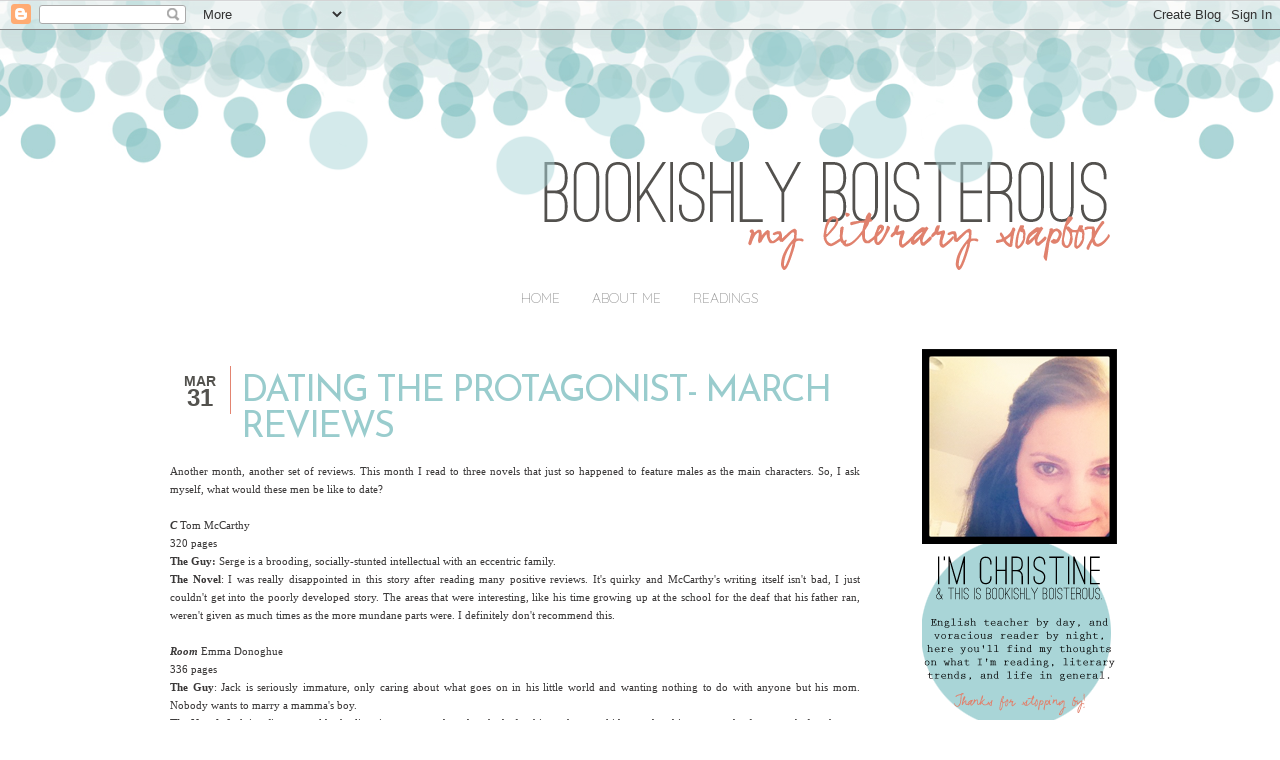

--- FILE ---
content_type: text/html; charset=UTF-8
request_url: https://bookishlyboisterous.blogspot.com/2011/03/
body_size: 43846
content:
<!DOCTYPE html>
<html class='v2' dir='ltr' xmlns='http://www.w3.org/1999/xhtml' xmlns:b='http://www.google.com/2005/gml/b' xmlns:data='http://www.google.com/2005/gml/data' xmlns:expr='http://www.google.com/2005/gml/expr'>
<head>
<link href='https://www.blogger.com/static/v1/widgets/335934321-css_bundle_v2.css' rel='stylesheet' type='text/css'/>
<link href="//fonts.googleapis.com/css?family=Quicksand:300" rel="stylesheet" type="text/css">
<meta content='IE=EmulateIE7' http-equiv='X-UA-Compatible'/>
<meta content='width=1100' name='viewport'/>
<meta content='text/html; charset=UTF-8' http-equiv='Content-Type'/>
<meta content='blogger' name='generator'/>
<link href='https://bookishlyboisterous.blogspot.com/favicon.ico' rel='icon' type='image/x-icon'/>
<link href='http://bookishlyboisterous.blogspot.com/2011/03/' rel='canonical'/>
<link rel="alternate" type="application/atom+xml" title="Bookishly Boisterous - Atom" href="https://bookishlyboisterous.blogspot.com/feeds/posts/default" />
<link rel="alternate" type="application/rss+xml" title="Bookishly Boisterous - RSS" href="https://bookishlyboisterous.blogspot.com/feeds/posts/default?alt=rss" />
<link rel="service.post" type="application/atom+xml" title="Bookishly Boisterous - Atom" href="https://www.blogger.com/feeds/2640540060819179935/posts/default" />
<!--Can't find substitution for tag [blog.ieCssRetrofitLinks]-->
<meta content='http://bookishlyboisterous.blogspot.com/2011/03/' property='og:url'/>
<meta content='Bookishly Boisterous' property='og:title'/>
<meta content='' property='og:description'/>
<title>Bookishly Boisterous: March 2011</title>
<style type='text/css'>@font-face{font-family:'Josefin Sans';font-style:normal;font-weight:400;font-display:swap;src:url(//fonts.gstatic.com/s/josefinsans/v34/Qw3PZQNVED7rKGKxtqIqX5E-AVSJrOCfjY46_DjQbMlhLybpUVzEEaq2.woff2)format('woff2');unicode-range:U+0102-0103,U+0110-0111,U+0128-0129,U+0168-0169,U+01A0-01A1,U+01AF-01B0,U+0300-0301,U+0303-0304,U+0308-0309,U+0323,U+0329,U+1EA0-1EF9,U+20AB;}@font-face{font-family:'Josefin Sans';font-style:normal;font-weight:400;font-display:swap;src:url(//fonts.gstatic.com/s/josefinsans/v34/Qw3PZQNVED7rKGKxtqIqX5E-AVSJrOCfjY46_DjQbMhhLybpUVzEEaq2.woff2)format('woff2');unicode-range:U+0100-02BA,U+02BD-02C5,U+02C7-02CC,U+02CE-02D7,U+02DD-02FF,U+0304,U+0308,U+0329,U+1D00-1DBF,U+1E00-1E9F,U+1EF2-1EFF,U+2020,U+20A0-20AB,U+20AD-20C0,U+2113,U+2C60-2C7F,U+A720-A7FF;}@font-face{font-family:'Josefin Sans';font-style:normal;font-weight:400;font-display:swap;src:url(//fonts.gstatic.com/s/josefinsans/v34/Qw3PZQNVED7rKGKxtqIqX5E-AVSJrOCfjY46_DjQbMZhLybpUVzEEQ.woff2)format('woff2');unicode-range:U+0000-00FF,U+0131,U+0152-0153,U+02BB-02BC,U+02C6,U+02DA,U+02DC,U+0304,U+0308,U+0329,U+2000-206F,U+20AC,U+2122,U+2191,U+2193,U+2212,U+2215,U+FEFF,U+FFFD;}</style>
<style id='page-skin-1' type='text/css'><!--
/*
-----------------------------------------------
Name:     Jake + Dani
Designer: Designer Blogs
URL:      www.designerblogs.com
----------------------------------------------- */
/* Variable definitions
====================
<Variable name="keycolor" description="Main Color" type="color" default="#66bbdd"/>
<Group description="Page Text" selector="body">
<Variable name="body.font" description="Font" type="font"
default="normal normal 12px Arial, Tahoma, Helvetica, FreeSans, sans-serif"/>
<Variable name="body.text.color" description="Text Color" type="color" default="#222222"/>
</Group>
<Group description="Backgrounds" selector=".body-fauxcolumns-outer">
<Variable name="body.background.color" description="Outer Background" type="color" default="#66bbdd"/>
<Variable name="content.background.color" description="Main Background" type="color" default="#ffffff"/>
<Variable name="header.background.color" description="Header Background" type="color" default="transparent"/>
</Group>
<Group description="Links" selector=".main-outer">
<Variable name="link.color" description="Link Color" type="color" default="#2288bb"/>
<Variable name="link.visited.color" description="Visited Color" type="color" default="#888888"/>
<Variable name="link.hover.color" description="Hover Color" type="color" default="#33aaff"/>
</Group>
<Group description="Blog Title" selector=".header h1">
<Variable name="header.font" description="Font" type="font"
default="normal normal 60px Arial, Tahoma, Helvetica, FreeSans, sans-serif"/>
<Variable name="header.text.color" description="Title Color" type="color" default="#3399bb" />
</Group>
<Group description="Blog Description" selector=".header .description">
<Variable name="description.text.color" description="Description Color" type="color"
default="#777777" />
</Group>
<Group description="Tabs Text" selector=".tabs-inner .widget li a">
<Variable name="tabs.font" description="Font" type="font"
default="normal normal 14px Quicksand, sand-serif"/>
<Variable name="tabs.text.color" description="Text Color" type="color" default="#999999"/>
<Variable name="tabs.selected.text.color" description="Selected Color" type="color" default="#000000"/>
</Group>
<Group description="Tabs Background" selector=".tabs-outer .PageList">
<Variable name="tabs.background.color" description="Background Color" type="color" default="#f5f5f5"/>
<Variable name="tabs.selected.background.color" description="Selected Color" type="color" default="#eeeeee"/>
</Group>
<Group description="Post Title" selector="h3.post-title, .comments h4">
<Variable name="post.title.font" description="Font" type="font"
default="normal normal 22px Arial, Tahoma, Helvetica, FreeSans, sans-serif"/>
</Group>
<Group description="Date Header" selector=".date-header">
<Variable name="date.header.color" description="Text Color" type="color"
default="#3b3939"/>
<Variable name="date.header.background.color" description="Background Color" type="color"
default="transparent"/>
</Group>
<Group description="Post Footer" selector=".post-footer">
<Variable name="post.footer.text.color" description="Text Color" type="color" default="#666666"/>
<Variable name="post.footer.background.color" description="Background Color" type="color"
default="#f9f9f9"/>
<Variable name="post.footer.border.color" description="Shadow Color" type="color" default="#eeeeee"/>
</Group>
<Group description="Gadgets" selector="h2">
<Variable name="widget.title.font" description="Title Font" type="font"
default="normal bold 11px Arial, Tahoma, Helvetica, FreeSans, sans-serif"/>
<Variable name="widget.title.text.color" description="Title Color" type="color" default="#000000"/>
<Variable name="widget.alternate.text.color" description="Alternate Color" type="color" default="#999999"/>
</Group>
<Group description="Images" selector=".main-inner">
<Variable name="image.background.color" description="Background Color" type="color" default="#ffffff"/>
<Variable name="image.border.color" description="Border Color" type="color" default="#eeeeee"/>
<Variable name="image.text.color" description="Caption Text Color" type="color" default="#3b3939"/>
</Group>
<Group description="Accents" selector=".content-inner">
<Variable name="body.rule.color" description="Separator Line Color" type="color" default="#eeeeee"/>
<Variable name="tabs.border.color" description="Tabs Border Color" type="color" default="#ffffff"/>
</Group>
<Variable name="body.background" description="Body Background" type="background"
color="#ffffff" default="$(color) none repeat scroll top left"/>
<Variable name="body.background.override" description="Body Background Override" type="string" default=""/>
<Variable name="body.background.gradient.cap" description="Body Gradient Cap" type="url"
default="url(//www.blogblog.com/1kt/simple/gradients_light.png)"/>
<Variable name="body.background.gradient.tile" description="Body Gradient Tile" type="url"
default="url(//www.blogblog.com/1kt/simple/body_gradient_tile_light.png)"/>
<Variable name="content.background.color.selector" description="Content Background Color Selector" type="string" default=".content-inner"/>
<Variable name="content.padding" description="Content Padding" type="length" default="10px"/>
<Variable name="content.padding.horizontal" description="Content Horizontal Padding" type="length" default="10px"/>
<Variable name="content.shadow.spread" description="Content Shadow Spread" type="length" default="40px"/>
<Variable name="content.shadow.spread.webkit" description="Content Shadow Spread (WebKit)" type="length" default="5px"/>
<Variable name="content.shadow.spread.ie" description="Content Shadow Spread (IE)" type="length" default="10px"/>
<Variable name="main.border.width" description="Main Border Width" type="length" default="0"/>
<Variable name="header.background.gradient" description="Header Gradient" type="url" default="none"/>
<Variable name="header.shadow.offset.left" description="Header Shadow Offset Left" type="length" default="-1px"/>
<Variable name="header.shadow.offset.top" description="Header Shadow Offset Top" type="length" default="-1px"/>
<Variable name="header.shadow.spread" description="Header Shadow Spread" type="length" default="1px"/>
<Variable name="header.padding" description="Header Padding" type="length" default="30px"/>
<Variable name="header.border.size" description="Header Border Size" type="length" default="1px"/>
<Variable name="header.bottom.border.size" description="Header Bottom Border Size" type="length" default="1px"/>
<Variable name="header.border.horizontalsize" description="Header Horizontal Border Size" type="length" default="0"/>
<Variable name="description.text.size" description="Description Text Size" type="string" default="140%"/>
<Variable name="tabs.margin.top" description="Tabs Margin Top" type="length" default="0" />
<Variable name="tabs.margin.side" description="Tabs Side Margin" type="length" default="30px" />
<Variable name="tabs.background.gradient" description="Tabs Background Gradient" type="url"
default="url(//www.blogblog.com/1kt/simple/gradients_light.png)"/>
<Variable name="tabs.border.width" description="Tabs Border Width" type="length" default="1px"/>
<Variable name="tabs.bevel.border.width" description="Tabs Bevel Border Width" type="length" default="1px"/>
<Variable name="date.header.padding" description="Date Header Padding" type="string" default="inherit"/>
<Variable name="date.header.letterspacing" description="Date Header Letter Spacing" type="string" default="inherit"/>
<Variable name="date.header.margin" description="Date Header Margin" type="string" default="inherit"/>
<Variable name="post.margin.bottom" description="Post Bottom Margin" type="length" default="25px"/>
<Variable name="image.border.small.size" description="Image Border Small Size" type="length" default="2px"/>
<Variable name="image.border.large.size" description="Image Border Large Size" type="length" default="5px"/>
<Variable name="page.width.selector" description="Page Width Selector" type="string" default=".region-inner"/>
<Variable name="page.width" description="Page Width" type="string" default="auto"/>
<Variable name="main.section.margin" description="Main Section Margin" type="length" default="15px"/>
<Variable name="main.padding" description="Main Padding" type="length" default="15px"/>
<Variable name="main.padding.top" description="Main Padding Top" type="length" default="30px"/>
<Variable name="main.padding.bottom" description="Main Padding Bottom" type="length" default="30px"/>
<Variable name="paging.background"
color="transparent"
description="Background of blog paging area" type="background"
default="transparent none no-repeat scroll top center"/>
<Variable name="footer.bevel" description="Bevel border length of footer" type="length" default="0"/>
<Variable name="mobile.background.overlay" description="Mobile Background Overlay" type="string"
default="transparent none repeat scroll top left"/>
<Variable name="mobile.background.size" description="Mobile Background Size" type="string" default="auto"/>
<Variable name="mobile.button.color" description="Mobile Button Color" type="color" default="#ffffff" />
<Variable name="startSide" description="Side where text starts in blog language" type="automatic" default="left"/>
<Variable name="endSide" description="Side where text ends in blog language" type="automatic" default="right"/>
*/
/* Content
----------------------------------------------- */
body {
font: normal normal 12px 'Trebuchet MS', Trebuchet, sans-serif;
color: #3b3939;
background: #ffffff url(https://1.bp.blogspot.com/-GeVhBjLwHMU/WWZXFjvlqRI/AAAAAAAAKb0/JmNLMfvQUmINzh5lOWyan4wVDUgUTCfcACLcBGAs/s1600/header.png) repeat-x scroll top center;
padding: 0 40px 40px 40px;
}
html body .region-inner {
min-width: 0;
max-width: 100%;
width: auto;
}
a:link {
text-decoration:none;
color: #99cccd;
}
a:visited {
text-decoration:none;
color: #8bc5c6;
}
a:hover {
text-decoration:underline;
color: #8bc5c6;
}
.body-fauxcolumn-outer .fauxcolumn-inner {
background: transparent url(//www.blogblog.com/1kt/simple/body_gradient_tile_light.png) repeat scroll top left;
_background-image: none;
}
.body-fauxcolumn-outer .cap-top {
position: absolute;
z-index: 1;
height: 400px;
width: 100%;
background: #ffffff url(https://1.bp.blogspot.com/-GeVhBjLwHMU/WWZXFjvlqRI/AAAAAAAAKb0/JmNLMfvQUmINzh5lOWyan4wVDUgUTCfcACLcBGAs/s1600/header.png) repeat-x scroll top center;
}
.body-fauxcolumn-outer .cap-top .cap-left {
width: 100%;
background: transparent;
_background-image: none;
}
.content-outer {
-moz-box-shadow: 0 0 40px rgba(0, 0, 0, 0);
-webkit-box-shadow: 0 0 5px rgba(0, 0, 0, 0);
-goog-ms-box-shadow: 0 0 10px;
box-shadow: 0 0 40px rgba(0, 0, 0, 0);
margin-bottom: 1px;
margin-top: -30px;
}
.content-inner {
padding: 0;
}
.content-inner {
background-color: transparent;
}
/* Header
----------------------------------------------- */
.header-outer {
background: transparent none repeat-x scroll 0 -400px;
_background-image: none;
}
.Header h1 {
font: normal normal 60px Arial, Tahoma, Helvetica, FreeSans, sans-serif;
color: #3399bb;
text-shadow: -1px -1px 1px rgba(0, 0, 0, .2);
}
.Header h1 a {
color: #3399bb;
}
.Header .description {
font-size: 140%;
color: #777777;
}
.header-inner .Header .titlewrapper {
padding: 22px 30px;
}
.header-inner .Header .descriptionwrapper {
padding: 0 30px;
}
/* Tabs
----------------------------------------------- */
.tabs-inner .section:first-child {
border-top: 1px solid #ffffff;
}
.tabs-inner .section:first-child ul {
margin-top: -1px;
border-top: 1px solid #ffffff;
border-left: 0 solid #ffffff;
border-right: 0 solid #ffffff;
}
.tabs-inner .widget ul {
background: transparent url(//www.blogblog.com/1kt/simple/gradients_light.png) repeat-x scroll 0 -800px;
_background-image: none;
border-bottom: 1px solid #ffffff;
margin-top: 0;
margin-left: -30px;
margin-right: -30px;
}
.tabs-inner .widget li a {
display: inline-block;
padding: .6em 1em;
font: normal normal 14px Quicksand, sans-serif;
color: #999999;
border-left: 1px solid transparent;
border-right: 1px solid #ffffff;
}
.tabs-inner .widget li:first-child a {
border-left: none;
}
.tabs-inner .widget li.selected a, .tabs-inner .widget li a:hover {
color: #ffffff;
background-color: #a9d5d7;
text-decoration: none;
}
/* Columns
----------------------------------------------- */
.main-outer {
border-top: 0 solid #ffffff;
}
.fauxcolumn-left-outer .fauxcolumn-inner {
border-right: 1px solid #ffffff;
}
.fauxcolumn-right-outer .fauxcolumn-inner {
border-left: 1px solid #ffffff;
}
/* Headings
----------------------------------------------- */
h2 {
margin: 0 0 1em 0;
font: normal bold 11px Arial, Tahoma, Helvetica, FreeSans, sans-serif;
color: #000000;
text-transform: uppercase;
}
/* Widgets
----------------------------------------------- */
.widget .zippy {
color: #999999;
text-shadow: 2px 2px 1px rgba(0, 0, 0, .1);
}
.widget .popular-posts ul {
list-style: none;
}
.sidebar .widget h2 {
padding: 10px 0px 0 0;
margin: 0 0 15px 0;
background: transparent;
font-family: 'Josefin Sans', sans-serif;
text-transform: uppercase;
font-size: 18px;
letter-spacing: -1px;
color: #e3846e;
border-bottom: 1px dashed #53524e;
text-align: right;
}
#HTML3 h2{
display: none;
}
#HTML3 img{
margin-bottom: -4px;
}
.PageList {text-align:center !important;}
.PageList li {display:inline !important; float:none !important;}
.tabs-inner .widget {
text-transform: uppercase;
font-size: 8px;
}
#IMAGE1 img{
border: none;
style: none;
shadow: none;
}
/* Posts
----------------------------------------------- */
.date-header span {
background-color: transparent;
color: #3b3939;
padding: inherit;
letter-spacing: inherit;
margin: inherit;
}
.main-inner {
padding-top: 30px;
padding-bottom: 30px;
}
.main-inner .column-center-inner {
padding: 0 15px;
}
.main-inner .column-center-inner .section {
margin: 0 15px;
}
.post {
margin: 0 0 25px 0;
}
h3.post-title, .comments h4 {
font: normal normal 36px Josefin Sans;
margin: .75em 0 0;
letter-spacing: -2px;
text-transform: uppercase;
}
.post-body {
font-size: 110%;
line-height: 1.4;
position: relative;
}
.post-body img, .post-body .tr-caption-container, .Profile img, .Image img,
.BlogList .item-thumbnail img {
padding: 2px;
background: #ffffff;
border: 1px solid #eeeeee;
-moz-box-shadow: 1px 1px 5px rgba(0, 0, 0, .1);
-webkit-box-shadow: 1px 1px 5px rgba(0, 0, 0, .1);
box-shadow: 1px 1px 5px rgba(0, 0, 0, .1);
}
#Image1 img{
background: #ffffff;
border: 0px solid #eeeeee;
-moz-box-shadow: 1px 1px 5px rgba(0, 0, 0, 0);
-webkit-box-shadow: 1px 1px 5px rgba(0, 0, 0, 0);
box-shadow: 1px 1px 5px rgba(0, 0, 0, 0);
}
.post-body img, .post-body .tr-caption-container {
padding: 5px;
}
.post-body .tr-caption-container {
color: #3b3939;
}
.post-body .tr-caption-container img {
padding: 0;
background: transparent;
border: none;
-moz-box-shadow: 0 0 0 rgba(0, 0, 0, .1);
-webkit-box-shadow: 0 0 0 rgba(0, 0, 0, .1);
box-shadow: 0 0 0 rgba(0, 0, 0, .1);
}
.post-header {
margin: 0 0 1.5em;
line-height: 1.6;
font-size: 90%;
}
.post-footer {
margin: 20px -2px 100px;
padding: 5px 10px 20px;
text-align: center;
text-transform: uppercase;
color: #666666;
background-color: #ffffff;
border-bottom: 1px dashed #53524e;
line-height: 1.6;
font-size: 90%;
}
#comments .comment-author {
padding-top: 1.5em;
border-top: 1px solid #ffffff;
background-position: 0 1.5em;
}
#comments .comment-author:first-child {
padding-top: 0;
border-top: none;
}
.avatar-image-container {
margin: .2em 0 0;
}
#comments .avatar-image-container img {
border: 1px solid #eeeeee;
}
/* Comments
----------------------------------------------- */
.comments .comments-content .icon.blog-author {
background-repeat: no-repeat;
background-image: url([data-uri]);
}
.comments .comments-content .loadmore a {
border-top: 1px solid #999999;
border-bottom: 1px solid #999999;
}
.comments .comment-thread.inline-thread {
background-color: #ffffff;
}
.comments .continue {
border-top: 2px solid #999999;
}
/* Accents
---------------------------------------------- */
.section-columns td.columns-cell {
border-left: 1px solid #ffffff;
}
.blog-pager {
background: transparent none no-repeat scroll top center;
}
.blog-pager-older-link, .home-link,
.blog-pager-newer-link {
background-color: transparent;
padding: 5px;
}
.footer-outer {
border-top: 0 dashed #bbbbbb;
}
/* Mobile
----------------------------------------------- */
body.mobile  {
background-size: auto;
}
.mobile .body-fauxcolumn-outer {
background: transparent none repeat scroll top left;
}
.mobile .body-fauxcolumn-outer .cap-top {
background-size: 100% auto;
}
.mobile .content-outer {
-webkit-box-shadow: 0 0 3px rgba(0, 0, 0, .15);
box-shadow: 0 0 3px rgba(0, 0, 0, .15);
padding: 0 40px;
}
body.mobile .AdSense {
margin: 0 -40px;
}
.mobile .tabs-inner .widget ul {
margin-left: 0;
margin-right: 0;
}
.mobile .post {
margin: 0;
}
.mobile .main-inner .column-center-inner .section {
margin: 0;
}
.mobile .date-header span {
padding: 0.1em 10px;
margin: 0 -10px;
}
.mobile h3.post-title {
margin: 0;
}
.mobile .blog-pager {
background: transparent none no-repeat scroll top center;
}
.mobile .footer-outer {
border-top: none;
}
.mobile .main-inner, .mobile .footer-inner {
background-color: transparent;
}
.mobile-index-contents {
color: #3b3939;
}
.mobile-link-button {
background-color: #99cccd;
}
.mobile-link-button a:link, .mobile-link-button a:visited {
color: #ffffff;
}
.mobile .tabs-inner .section:first-child {
border-top: none;
}
.mobile .tabs-inner .PageList .widget-content {
background-color: #a9d5d7;
color: #ffffff;
border-top: 1px solid #ffffff;
border-bottom: 1px solid #ffffff;
}
.mobile .tabs-inner .PageList .widget-content .pagelist-arrow {
border-left: 1px solid #ffffff;
}

--></style>
<style id='template-skin-1' type='text/css'><!--
body {
min-width: 1000px;
}
.content-outer, .content-fauxcolumn-outer, .region-inner {
min-width: 1000px;
max-width: 1000px;
_width: 1000px;
}
.main-inner .columns {
padding-left: 0px;
padding-right: 250px;
}
.main-inner .fauxcolumn-center-outer {
left: 0px;
right: 250px;
/* IE6 does not respect left and right together */
_width: expression(this.parentNode.offsetWidth -
parseInt("0px") -
parseInt("250px") + 'px');
}
.main-inner .fauxcolumn-left-outer {
width: 0px;
}
.main-inner .fauxcolumn-right-outer {
width: 250px;
}
.main-inner .column-left-outer {
width: 0px;
right: 100%;
margin-left: -0px;
}
.main-inner .column-right-outer {
width: 250px;
margin-right: -250px;
}
#layout {
min-width: 0;
}
#layout .content-outer {
min-width: 0;
width: 800px;
}
#layout .region-inner {
min-width: 0;
width: auto;
}
--></style>
<script type='text/javascript'>
//<![CDATA[
var DateCalendar;
function changeDate(d){
if (d == "") {
d = DateCalendar;
}
var da = d.split(' ');
day = "<strong class='date_day'>"+da[0]+"</strong>";
month = "<strong class='date_month'>"+da[1].slice(0,3)+"</strong>";
year = "<strong class='date_year'>"+da[2]+"</strong>";
document.write(month+day);
DateCalendar = d;
}
//]]>
</script>
<style type='text/css'>
/* Calendar style date
----------------------------------------------- */
#Date {
background: transparent;
display: block;
width:60px;
height:40px;
float: left;
margin: -8px 10px 0 0px;
padding: 0 0 8px 0px;
border-right: 1px solid #e38470;
text-transform: uppercase;
}
.date_month {
display: block;
font-size: 14px;
font-family: sans-serif;
margin-top: 6px;
text-align:center;
color:#53524e; /* Month's color */
}
.date_day {
display: block;
font-size: 24px;
font-family: sans-serif;
margin-top:-10px;
text-align:center;
color:#53524e; /* Day's color */
}

.bottom {
margin: 10px 0px -200px 0px;
padding: 60px 0 0 0;
width: 100%;
background: url(https://blogger.googleusercontent.com/img/b/R29vZ2xl/AVvXsEghziLgM0rzAkGrYQtNAr9AKkvRh0K0j2glHnxzqlgcYnXgVEEBQx99P5ujNgwRHf877wjAiTimy2oyiEMtDWqO12Qqz2xvD9fax5aKHK0d46stTjeE4rDdg-OoI5FqsZXTzQ09ZJvB_81w/s1600/Untitled-3.jpg) repeat-x;
}
</style>
<link href='https://www.blogger.com/dyn-css/authorization.css?targetBlogID=2640540060819179935&amp;zx=135c8b43-9a13-4689-adde-d88219d826b6' media='none' onload='if(media!=&#39;all&#39;)media=&#39;all&#39;' rel='stylesheet'/><noscript><link href='https://www.blogger.com/dyn-css/authorization.css?targetBlogID=2640540060819179935&amp;zx=135c8b43-9a13-4689-adde-d88219d826b6' rel='stylesheet'/></noscript>
<meta name='google-adsense-platform-account' content='ca-host-pub-1556223355139109'/>
<meta name='google-adsense-platform-domain' content='blogspot.com'/>

</head>
<body class='loading'>
<div class='navbar section' id='navbar'><div class='widget Navbar' data-version='1' id='Navbar1'><script type="text/javascript">
    function setAttributeOnload(object, attribute, val) {
      if(window.addEventListener) {
        window.addEventListener('load',
          function(){ object[attribute] = val; }, false);
      } else {
        window.attachEvent('onload', function(){ object[attribute] = val; });
      }
    }
  </script>
<div id="navbar-iframe-container"></div>
<script type="text/javascript" src="https://apis.google.com/js/platform.js"></script>
<script type="text/javascript">
      gapi.load("gapi.iframes:gapi.iframes.style.bubble", function() {
        if (gapi.iframes && gapi.iframes.getContext) {
          gapi.iframes.getContext().openChild({
              url: 'https://www.blogger.com/navbar/2640540060819179935?origin\x3dhttps://bookishlyboisterous.blogspot.com',
              where: document.getElementById("navbar-iframe-container"),
              id: "navbar-iframe"
          });
        }
      });
    </script><script type="text/javascript">
(function() {
var script = document.createElement('script');
script.type = 'text/javascript';
script.src = '//pagead2.googlesyndication.com/pagead/js/google_top_exp.js';
var head = document.getElementsByTagName('head')[0];
if (head) {
head.appendChild(script);
}})();
</script>
</div></div>
<div class='body-fauxcolumns'>
<div class='fauxcolumn-outer body-fauxcolumn-outer'>
<div class='cap-top'>
<div class='cap-left'></div>
<div class='cap-right'></div>
</div>
<div class='fauxborder-left'>
<div class='fauxborder-right'></div>
<div class='fauxcolumn-inner'>
</div>
</div>
<div class='cap-bottom'>
<div class='cap-left'></div>
<div class='cap-right'></div>
</div>
</div>
</div>
<div class='content'>
<div class='content-fauxcolumns'>
<div class='fauxcolumn-outer content-fauxcolumn-outer'>
<div class='cap-top'>
<div class='cap-left'></div>
<div class='cap-right'></div>
</div>
<div class='fauxborder-left'>
<div class='fauxborder-right'></div>
<div class='fauxcolumn-inner'>
</div>
</div>
<div class='cap-bottom'>
<div class='cap-left'></div>
<div class='cap-right'></div>
</div>
</div>
</div>
<div class='content-outer'>
<div class='content-cap-top cap-top'>
<div class='cap-left'></div>
<div class='cap-right'></div>
</div>
<div class='fauxborder-left content-fauxborder-left'>
<div class='fauxborder-right content-fauxborder-right'></div>
<div class='content-inner'>
<header>
<div class='header-outer'>
<div class='header-cap-top cap-top'>
<div class='cap-left'></div>
<div class='cap-right'></div>
</div>
<div class='fauxborder-left header-fauxborder-left'>
<div class='fauxborder-right header-fauxborder-right'></div>
<div class='region-inner header-inner'>
<div class='header section' id='header'><div class='widget Header' data-version='1' id='Header1'>
<div id='header-inner'>
<a href='https://bookishlyboisterous.blogspot.com/' style='display: block'>
<img alt='Bookishly Boisterous' height='280px; ' id='Header1_headerimg' src='https://blogger.googleusercontent.com/img/b/R29vZ2xl/AVvXsEhA0oYL3G41oR8jXI2Mx3GFIxgerrrf_KrA_pdBZqImpELBbFBpDHpXvECXyS78nV9eyBbU45N3fDfNFgzRRXXJDjZ7c_zr1kMCNP7Xew23CoLumq57WznbOb6mDN904I3iSRrbZGLygE0/s1600/bookishHead.png' style='display: block' width='990px; '/>
</a>
</div>
</div></div>
</div>
</div>
<div class='header-cap-bottom cap-bottom'>
<div class='cap-left'></div>
<div class='cap-right'></div>
</div>
</div>
</header>
<div class='tabs-outer'>
<div class='tabs-cap-top cap-top'>
<div class='cap-left'></div>
<div class='cap-right'></div>
</div>
<div class='fauxborder-left tabs-fauxborder-left'>
<div class='fauxborder-right tabs-fauxborder-right'></div>
<div class='region-inner tabs-inner'>
<div class='tabs section' id='crosscol'><div class='widget PageList' data-version='1' id='PageList1'>
<h2>Pages</h2>
<div class='widget-content'>
<ul>
<li>
<a href='https://bookishlyboisterous.blogspot.com/'>Home</a>
</li>
<li>
<a href='https://bookishlyboisterous.blogspot.com/p/about-me.html'>About Me</a>
</li>
<li>
<a href='https://bookishlyboisterous.blogspot.com/p/readings.html'>Readings</a>
</li>
</ul>
<div class='clear'></div>
</div>
</div></div>
<div class='tabs no-items section' id='crosscol-overflow'></div>
</div>
</div>
<div class='tabs-cap-bottom cap-bottom'>
<div class='cap-left'></div>
<div class='cap-right'></div>
</div>
</div>
<div class='main-outer'>
<div class='main-cap-top cap-top'>
<div class='cap-left'></div>
<div class='cap-right'></div>
</div>
<div class='fauxborder-left main-fauxborder-left'>
<div class='fauxborder-right main-fauxborder-right'></div>
<div class='region-inner main-inner'>
<div class='columns fauxcolumns'>
<div class='fauxcolumn-outer fauxcolumn-center-outer'>
<div class='cap-top'>
<div class='cap-left'></div>
<div class='cap-right'></div>
</div>
<div class='fauxborder-left'>
<div class='fauxborder-right'></div>
<div class='fauxcolumn-inner'>
</div>
</div>
<div class='cap-bottom'>
<div class='cap-left'></div>
<div class='cap-right'></div>
</div>
</div>
<div class='fauxcolumn-outer fauxcolumn-left-outer'>
<div class='cap-top'>
<div class='cap-left'></div>
<div class='cap-right'></div>
</div>
<div class='fauxborder-left'>
<div class='fauxborder-right'></div>
<div class='fauxcolumn-inner'>
</div>
</div>
<div class='cap-bottom'>
<div class='cap-left'></div>
<div class='cap-right'></div>
</div>
</div>
<div class='fauxcolumn-outer fauxcolumn-right-outer'>
<div class='cap-top'>
<div class='cap-left'></div>
<div class='cap-right'></div>
</div>
<div class='fauxborder-left'>
<div class='fauxborder-right'></div>
<div class='fauxcolumn-inner'>
</div>
</div>
<div class='cap-bottom'>
<div class='cap-left'></div>
<div class='cap-right'></div>
</div>
</div>
<!-- corrects IE6 width calculation -->
<div class='columns-inner'>
<div class='column-center-outer'>
<div class='column-center-inner'>
<div class='main section' id='main'><div class='widget Blog' data-version='1' id='Blog1'>
<div class='blog-posts hfeed'>
<!--Can't find substitution for tag [defaultAdStart]-->

          <div class="date-outer">
        
<div id='Date'>
<script>changeDate('31 March 2011');</script>
</div>

          <div class="date-posts">
        
<div class='post-outer'>
<div class='post hentry' itemprop='blogPost' itemscope='itemscope' itemtype='http://schema.org/BlogPosting'>
<meta content='https://i.ytimg.com/vi/OfpTad-lt-U/default.jpg' itemprop='image_url'/>
<a name='1754107118467074661'></a>
<h3 class='post-title entry-title' itemprop='name'>
<a href='https://bookishlyboisterous.blogspot.com/2011/03/dating-protagonist-march-reviews.html'>Dating the Protagonist- March Reviews</a>
</h3>
<div class='post-header'>
<div class='post-header-line-1'></div>
</div>
<div class='post-body entry-content' id='post-body-1754107118467074661' itemprop='description articleBody'>
<div style="text-align: right;"><div style="text-align: justify;"><span style="font-size:85%;"><span style="font-family:verdana;">Another month, another set of reviews. This month I read to three novels that just so happened to feature males as the main characters. So, I ask myself, what would these men be like to date?<br /><br /><span style="font-style: italic; font-weight: bold;">C</span> Tom McCarthy<br />320 pages<br /><span style="font-weight: bold;">The Guy:</span> Serge is a brooding, socially-stunted intellectual with an eccentric family.<br /><span style="font-weight: bold;">The Novel</span>: I was really disappointed in this story after reading many positive reviews. It's quirky and McCarthy's writing itself isn't bad, I just couldn't get into the poorly developed story. The areas</span></span><span style="font-size:85%;"><span style="font-family:verdana;"> that were interesting, like his time growing up at the school for the deaf that his father ran, weren't given as much times as the more mundane parts were. I definitely don't recommend this.<br /><br /><span style="font-weight: bold; font-style: italic;">Room</span> Emma Donoghue<br />336 pages<br /><span style="font-weight: bold;">The Guy</span>: Jack is seriously immature, only caring about what goes on in his little world and wanting nothing to do with anyone but his mom. Nobody wants to marry a mamma's boy.<br /><span style="font-weight: bold;">The Novel</span>: Jack is a five-year-old who lives in a converted garden shed after his mother was kidnapped and impregnated a few years before he was born. Eventually they plan their escape and must learn to live in the real world. Definitely a quick, interesting read with a unique narration. This was our first <a href="http://bookishlyboisterous.blogspot.com/2011/03/book-club.html">book club</a> selection and we all liked it, for different reasons (we also had different complaints). It's not perfect, but it's a good read. Interestingly, this novel is a serious departure from the the other books she's written. Here's the "trailer" for the book (not sure how I feel about these, but sometimes they can be informative):<br /><br /></span></span><div style="text-align: center;"><span style="font-size:85%;"><span style="font-family:verdana;"><iframe title="YouTube video player" src="//www.youtube.com/embed/OfpTad-lt-U" allowfullscreen="" frameborder="0" height="188" width="280"></iframe></span></span><br /></div><span style="font-size:85%;"><span style="font-family:verdana;"><br /><span style="font-weight: bold; font-style: italic;">The Lonely Polygamist</span> Brady Udall<br />600 pages<br /><span style="font-weight: bold;">They Guy</span>: Golden is a total player, involved with five women and the father of twenty-eight children. Go indulge your bad boy phase with another of the ten billion fish in the sea.</span></span><a href="//www.google.com/imgres?imgurl=http://www.anglican-mainstream.net/wp-content/uploads/polygamy_1318313c.jpg&amp;imgrefurl=http://www.anglican-mainstream.net/category/polygamy/&amp;usg=__hvVtFivmAFDpF4mVJ2LsaViIIxg%3D&amp;h=288&amp;w=460&amp;sz=49&amp;hl=en&amp;start=21&amp;zoom=1&amp;tbnid=TbsOwlRjxfHT6M:&amp;tbnh=100&amp;tbnw=160&amp;ei=kiiVTYTnI4aasAPsxqzNBQ&amp;prev=/search?q%3Dpolygamy%26um%3D1%26hl%3Den%26client%3Dfirefox-a%26sa%3DN%26rls%3Dorg.mozilla:en-US:official%26biw%3D1280%26bih%3D574%26tbm%3Disch0,240&amp;um=1&amp;itbs=1&amp;iact=hc&amp;vpx=824&amp;vpy=289&amp;dur=7356&amp;hovh=178&amp;hovw=284&amp;tx=147&amp;ty=122&amp;oei=iSiVTcj2AYf6swOow6W3BQ&amp;page=2&amp;ndsp=19&amp;ved=1t:429,r:4,s:21&amp;biw=1280&amp;bih=574" onblur="try {parent.deselectBloggerImageGracefully();} catch(e) {}"><img alt="" border="0" id="BLOGGER_PHOTO_ID_5590424468782200290" src="https://blogger.googleusercontent.com/img/b/R29vZ2xl/AVvXsEh1WeF7l4zYkwL-dDN6HtDSmtQYl1Hu770OMMR9AdIddJ9y0XzTFOcge3HgjkGf57pPyjqctL_GD4z4wfmJYPInn-bHZ3D6Yx8lD5X-7ctUU-OcxQx2Y65L2c00l77p-jWAhNtRlwd3YvA/s320/polygamy_1318313c.jpg" style="float: right; margin: 0pt 0pt 10px 10px; cursor: pointer; width: 173px; height: 108px;" /></a><br /><span style="font-size:85%;"><span style="font-family:verdana;"><span style="font-weight: bold;">The Novel</span>: Polygamy is always interesting- it's an exclusive club that most of us aren't privy</span></span><span style="font-size:85%;"><span style="font-family:verdana;"> too, and the increase in books, shows, and articles give us a little insight. In this novel, Golden is married to four women and is secretly seeing a non-Mormon who is married to the owner of a Nevada brothel. There are several interesting subplots that all end up intertwining by the end. On the negative side,</span></span><span style="font-size:85%;"><span style="font-family:verdana;"> I am fairly confident that the author has watched an episode or two of <span style="font-style: italic;">Big Love</span> and that he could have trimmed the fat just a smidge (maybe 500 pages instead of 600). Despite a few flaws, I definitely recommend this book.<br /></span></span></div><span style="font-size:85%;"><span style="font-family:verdana;"></span></span></div>
<div style='clear: both;'></div>
</div>
<div class='post-footer'>
<div class='post-footer-line post-footer-line-1'><span class='post-author vcard'>
Posted by
<span class='fn' itemprop='author' itemscope='itemscope' itemtype='http://schema.org/Person'>
<meta content='https://www.blogger.com/profile/02287501540207945678' itemprop='url'/>
<meta content='2640540060819179935' itemprop='articleBody/aiaBlogId'/>
<meta content='1754107118467074661' itemprop='articleBody/aiaPostId'/>
<a href='https://www.blogger.com/profile/02287501540207945678' rel='author' title='author profile'>
<span itemprop='name'>Christine</span>
</a>
</span>
</span>
<span class='post-timestamp'>
at
<meta content='https://bookishlyboisterous.blogspot.com/2011/03/dating-protagonist-march-reviews.html' itemprop='url'/>
<a class='timestamp-link' href='https://bookishlyboisterous.blogspot.com/2011/03/dating-protagonist-march-reviews.html' rel='bookmark' title='permanent link'><abbr class='published' itemprop='datePublished' title='2011-03-31T17:28:00-07:00'>5:28&#8239;PM</abbr></a>
</span>
<span class='post-comment-link'>
<a class='comment-link' href='https://bookishlyboisterous.blogspot.com/2011/03/dating-protagonist-march-reviews.html#comment-form' onclick=''>
1 comment:
              </a>
</span>
<span class='post-icons'>
<span class='item-action'>
<a href='https://www.blogger.com/email-post/2640540060819179935/1754107118467074661' title='Email Post'>
<img alt="" class="icon-action" height="13" src="//img1.blogblog.com/img/icon18_email.gif" width="18">
</a>
</span>
<span class='item-control blog-admin pid-2016682026'>
<a href='https://www.blogger.com/post-edit.g?blogID=2640540060819179935&postID=1754107118467074661&from=pencil' title='Edit Post'>
<img alt='' class='icon-action' height='18' src='https://resources.blogblog.com/img/icon18_edit_allbkg.gif' width='18'/>
</a>
</span>
</span>
<div class='post-share-buttons goog-inline-block'>
<a class='goog-inline-block share-button sb-email' href='https://www.blogger.com/share-post.g?blogID=2640540060819179935&postID=1754107118467074661&target=email' target='_blank' title='Email This'><span class='share-button-link-text'>Email This</span></a><a class='goog-inline-block share-button sb-blog' href='https://www.blogger.com/share-post.g?blogID=2640540060819179935&postID=1754107118467074661&target=blog' onclick='window.open(this.href, "_blank", "height=270,width=475"); return false;' target='_blank' title='BlogThis!'><span class='share-button-link-text'>BlogThis!</span></a><a class='goog-inline-block share-button sb-twitter' href='https://www.blogger.com/share-post.g?blogID=2640540060819179935&postID=1754107118467074661&target=twitter' target='_blank' title='Share to X'><span class='share-button-link-text'>Share to X</span></a><a class='goog-inline-block share-button sb-facebook' href='https://www.blogger.com/share-post.g?blogID=2640540060819179935&postID=1754107118467074661&target=facebook' onclick='window.open(this.href, "_blank", "height=430,width=640"); return false;' target='_blank' title='Share to Facebook'><span class='share-button-link-text'>Share to Facebook</span></a><a class='goog-inline-block share-button sb-pinterest' href='https://www.blogger.com/share-post.g?blogID=2640540060819179935&postID=1754107118467074661&target=pinterest' target='_blank' title='Share to Pinterest'><span class='share-button-link-text'>Share to Pinterest</span></a>
</div>
</div>
<div class='post-footer-line post-footer-line-2'><span class='post-labels'>
Labels:
<a href='https://bookishlyboisterous.blogspot.com/search/label/reviews' rel='tag'>reviews</a>
</span>
</div>
<div class='post-footer-line post-footer-line-3'><span class='post-location'>
</span>
</div>
</div>
</div>
</div>
<div id='Date'>
<script>changeDate('');</script>
</div>
<div class='post-outer'>
<div class='post hentry' itemprop='blogPost' itemscope='itemscope' itemtype='http://schema.org/BlogPosting'>
<meta content='https://blogger.googleusercontent.com/img/b/R29vZ2xl/AVvXsEiDKsddJE0qBhyj4aJ52x2uMmAsktF5NeQf10CcH5iH40JOUybC_iotfatCHVoQIxyKKF8xRcEDLx3WTiBuQW8zqMRx8Za6j2HGL_Zq82aM4DvzbJ-S5ARz5eLkxRmlhyphenhyphen8Q3o0BK7fTovs/s72-c/photo%25284%2529.jpg' itemprop='image_url'/>
<a name='6541469162001741794'></a>
<h3 class='post-title entry-title' itemprop='name'>
<a href='https://bookishlyboisterous.blogspot.com/2011/03/books-and-city.html'>Books and the City</a>
</h3>
<div class='post-header'>
<div class='post-header-line-1'></div>
</div>
<div class='post-body entry-content' id='post-body-6541469162001741794' itemprop='description articleBody'>
<div style="text-align: center;"><a href="https://blogger.googleusercontent.com/img/b/R29vZ2xl/AVvXsEiDKsddJE0qBhyj4aJ52x2uMmAsktF5NeQf10CcH5iH40JOUybC_iotfatCHVoQIxyKKF8xRcEDLx3WTiBuQW8zqMRx8Za6j2HGL_Zq82aM4DvzbJ-S5ARz5eLkxRmlhyphenhyphen8Q3o0BK7fTovs/s1600/photo%25284%2529.jpg" onblur="try {parent.deselectBloggerImageGracefully();} catch(e) {}"><img alt="" border="0" id="BLOGGER_PHOTO_ID_5590394842967104178" src="https://blogger.googleusercontent.com/img/b/R29vZ2xl/AVvXsEiDKsddJE0qBhyj4aJ52x2uMmAsktF5NeQf10CcH5iH40JOUybC_iotfatCHVoQIxyKKF8xRcEDLx3WTiBuQW8zqMRx8Za6j2HGL_Zq82aM4DvzbJ-S5ARz5eLkxRmlhyphenhyphen8Q3o0BK7fTovs/s320/photo%25284%2529.jpg" style="display: block; margin: 0px auto 10px; text-align: center; cursor: pointer; width: 320px; height: 313px;" /></a><span style="font-family:verdana;"><span style="font-size:78%;">The Strand<br /><br /></span></span></div><div style="text-align: justify;"><span style=";font-family:verdana;font-size:85%;"  >I was lucky enough to just spend a few great, freezing days in New York City with my mother-in-law, and of course I've figured out a way to turn it in to a post. A relevant post, mind you</span>.<br /></div><div style="text-align: justify;"><span style="font-size:85%;"><span style="font-family:verdana;"><br />First of all, I actually read a lot on the trip- it was five hours over and six hours back, meaning I was able to pu</span></span><span style="font-size:85%;"><span style="font-family:verdana;">t in a chunk of time devoted towards a few magazines (<span style="font-style: italic;">Runner's World, Vanity Fair</span>, and <span style="font-style: italic;">In Style</span>) and the book I was reading, <span style="font-style: italic;">The Lonely Polygamist</span>. By the way, Jet Blue really is the way to fly. More leg room, big leather seats, personal TV </span></span><span style="font-size:85%;"><span style="font-family:verdana;">screens, free snacks, and a no children under the a</span></span><span style="font-size:85%;"><span style="font-family:verdana;">ge of 12</span></span><span style="font-size:85%;"><span style="font-family:verdana;"> rule. Okay, the last one's not true, but a girl can wish.<br /></span></span><a href="https://blogger.googleusercontent.com/img/b/R29vZ2xl/AVvXsEin60d3Q1VJoj5WpKE8Sx66oaenIibiab7qSTfDF5FJXrXv9I_d4qsUfyMXhlL5biQ6z1kXLZh5-i9RUK5p4CWiM7F_eARuezXz1jrXsV0HHZYZ7oWFX6SE1s5PizBr6sIUeT1V8PnP2zY/s1600/photo-4.jpg" onblur="try {parent.deselectBloggerImageGracefully();} catch(e) {}"><img alt="" border="0" id="BLOGGER_PHOTO_ID_5590393680837948834" src="https://blogger.googleusercontent.com/img/b/R29vZ2xl/AVvXsEin60d3Q1VJoj5WpKE8Sx66oaenIibiab7qSTfDF5FJXrXv9I_d4qsUfyMXhlL5biQ6z1kXLZh5-i9RUK5p4CWiM7F_eARuezXz1jrXsV0HHZYZ7oWFX6SE1s5PizBr6sIUeT1V8PnP2zY/s200/photo-4.jpg" style="float: left; margin: 0pt 10px 10px 0pt; cursor: pointer; width: 135px; height: 131px;" /></a><br /><span style="font-size:85%;"><span style="font-family:verdana;">Secondly, I have to take a second to mention my love for travel guides. Whenever I'm going somewhere n</span></span><span style="font-size:85%;"><span style="font-family:verdana;">ew I get one, proudly displaying them on my bookcase for the two people that regularly visit our apartment</span></span><span style="font-size:85%;"><span style="font-family:verdana;"> to see and ask about. "Oh, [insert place here], </span></span><span style="font-size:85%;"><span style="font-family:verdana;">you've been?" Fodor's is my favorite brand, namely because it's in color</span></span><span style="font-size:85%;"><span style="font-family:verdana;">.<br /></span></span><br /><span style="font-size:85%;"><span style="font-family:verdana;">While in New York we visited the Public Library in Manhattan on a whim (whim as  in like we're passing by on our way to the Empire State Building. not knowing what it is until w</span></span><a href="https://blogger.googleusercontent.com/img/b/R29vZ2xl/AVvXsEhZ00q4HnwUa_w1Vp4hx9zzTh1OqUr_QEX_dOPw0Tehincy3B9xpj4Uqs-8RoBd7C8OGNMJ0RftoSQBUtY2cOwKQlaUZkTkVGO5p2O6cojQ2mMKd769mTOGRaPF3I8QeUEJMi4h6thNY1M/s1600/photo-2.jpg" onblur="try {parent.deselectBloggerImageGracefully();} catch(e) {}"><img alt="" border="0" id="BLOGGER_PHOTO_ID_5590393682157033970" src="https://blogger.googleusercontent.com/img/b/R29vZ2xl/AVvXsEhZ00q4HnwUa_w1Vp4hx9zzTh1OqUr_QEX_dOPw0Tehincy3B9xpj4Uqs-8RoBd7C8OGNMJ0RftoSQBUtY2cOwKQlaUZkTkVGO5p2O6cojQ2mMKd769mTOGRaPF3I8QeUEJMi4h6thNY1M/s200/photo-2.jpg" style="float: left; margin: 0pt 10px 10px 0pt; cursor: pointer; width: 135px; height: 131px;" /></a><span style="font-size:85%;"><span style="font-family:verdana;">e read the sign, kind of whim). The arch</span></span><span style="font-size:85%;"><span style="font-family:verdana;">itecture is beautiful- I love that so much care was put into a building meant for housing and sharing bo</span></span><span style="font-size:85%;"><span style="font-family:verdana;">oks. Oh, and um, Carrie and Big were almost married there in the monstrosity th</span></span><span style="font-size:85%;"><span style="font-family:verdana;">at is the <span style="font-style: italic;">Sex</span></span></span><span style="font-size:85%;"><span style="font-family:verdana;"><span style="font-style: italic;"> an</span></span></span><span style="font-size:85%;"><span style="font-family:verdana;"><span style="font-style: italic;">d the City </span>movie. Yes, I'm a fan. I can't help it- I'm a twenty-something girl that appreciates designer clothes and likes to hear smart women talk about penises. Please note that I did not say the <span style="font-style: italic;">SATC</span> "movie" or "book." Anyway, the library was beautiful and I wish I had gotte</span></span><span style="font-size:85%;"><span style="font-family:verdana;">n married there. Maybe next time. Just kidding.<br /></span></span><br /><span style="font-size:85%;"><span style="font-family:verdana;">We also went to The Strand, the bookstore that boasts "18 miles of books."  Just to clarify, they mean if they were to take all the books they have and lay them out it would be 18 miles. I could have spe</span></span><span style="font-size:85%;"><span style="font-family:verdana;">nt the better part o</span></span><a href="https://blogger.googleusercontent.com/img/b/R29vZ2xl/AVvXsEj8IRjnbnzNUiD17uQbApuMT7CQ6tF4NIph5i5GhDm2qRA2KGHA6sYK4WjOwd2NLf0UN0QDERPhiEbqBXFieJZ_vGSkKkyqR023W6o7rxzVo89rtM24zGWDjgc9f-zgXi_YRxdveRabjOo/s1600/photo-3.jpg" onblur="try {parent.deselectBloggerImageGracefully();} catch(e) {}"><img alt="" border="0" id="BLOGGER_PHOTO_ID_5590393697436345042" src="https://blogger.googleusercontent.com/img/b/R29vZ2xl/AVvXsEj8IRjnbnzNUiD17uQbApuMT7CQ6tF4NIph5i5GhDm2qRA2KGHA6sYK4WjOwd2NLf0UN0QDERPhiEbqBXFieJZ_vGSkKkyqR023W6o7rxzVo89rtM24zGWDjgc9f-zgXi_YRxdveRabjOo/s200/photo-3.jpg" style="float: left; margin: 0pt 10px 10px 0pt; cursor: pointer; width: 135px; height: 130px;" /></a><span style="font-size:85%;"><span style="font-family:verdana;">f </span></span><span style="font-size:85%;"><span style="font-family:verdana;">a weekend there, browsing their "normal" books, as well as the floor dedicated to first editions and rare books. I overheard an employee recommend some </span></span><span style="font-size:85%;"><span style="font-family:verdana;">art theory books to two college students because she had <span style="font-style: italic;">actually</span> read them, although she "generally gravitates </span></span><span style="font-size:85%;"><span style="font-family:verdana;">towards historical criticism." Take that stupid Borders employee who I recently heard tell a teenager that </span></span><span style="font-size:85%;"><span style="font-family:verdana;">she'd have to look up who wrote <span style="font-style: italic;">The Scarlett Letter</span>. I didn't buy any books, but I did pick up my only real souvenirs (shirts for the husband and </span></span><span style="font-size:85%;"><span style="font-family:verdana;">I). I'm really not a souvenir person- I'm not a fan of getting them, so I don't really buy them for others. Why would I want a snow glove of the Grand Canyon when I've never been there? Plus, 80% of souvenirs (at least from the tourist shops) are what my grandma would call "dust collectors." Word, Grandma. Word.<br /></span></span><br /><span style="font-size:85%;"><span style="font-family:verdana;">I think, other than the UCLA campus, I've never seen so many people out and about reading (and running). The </span></span><span style="font-size:85%;"><span style="font-family:verdana;">girl in the hotel business center was studying Metamorpheses for an art history class (yes, I asked her how she was liking it), people of all ages in Central Park sat on benches reading, and I spotted several people on the subway mulling over books and </span></span><span style="font-size:85%;"><span style="font-family:verdana;">newspapers. Not to mention the fact that the city is home to pretty much every major publishing house, the New York Times, and Conde Naste.<br /><br />There's nothing like a visit away to make you love where you currently live just a tad bit less.<br /></span></span></div>
<div style='clear: both;'></div>
</div>
<div class='post-footer'>
<div class='post-footer-line post-footer-line-1'><span class='post-author vcard'>
Posted by
<span class='fn' itemprop='author' itemscope='itemscope' itemtype='http://schema.org/Person'>
<meta content='https://www.blogger.com/profile/02287501540207945678' itemprop='url'/>
<meta content='2640540060819179935' itemprop='articleBody/aiaBlogId'/>
<meta content='6541469162001741794' itemprop='articleBody/aiaPostId'/>
<a href='https://www.blogger.com/profile/02287501540207945678' rel='author' title='author profile'>
<span itemprop='name'>Christine</span>
</a>
</span>
</span>
<span class='post-timestamp'>
at
<meta content='https://bookishlyboisterous.blogspot.com/2011/03/books-and-city.html' itemprop='url'/>
<a class='timestamp-link' href='https://bookishlyboisterous.blogspot.com/2011/03/books-and-city.html' rel='bookmark' title='permanent link'><abbr class='published' itemprop='datePublished' title='2011-03-31T16:05:00-07:00'>4:05&#8239;PM</abbr></a>
</span>
<span class='post-comment-link'>
<a class='comment-link' href='https://bookishlyboisterous.blogspot.com/2011/03/books-and-city.html#comment-form' onclick=''>
1 comment:
              </a>
</span>
<span class='post-icons'>
<span class='item-action'>
<a href='https://www.blogger.com/email-post/2640540060819179935/6541469162001741794' title='Email Post'>
<img alt="" class="icon-action" height="13" src="//img1.blogblog.com/img/icon18_email.gif" width="18">
</a>
</span>
<span class='item-control blog-admin pid-2016682026'>
<a href='https://www.blogger.com/post-edit.g?blogID=2640540060819179935&postID=6541469162001741794&from=pencil' title='Edit Post'>
<img alt='' class='icon-action' height='18' src='https://resources.blogblog.com/img/icon18_edit_allbkg.gif' width='18'/>
</a>
</span>
</span>
<div class='post-share-buttons goog-inline-block'>
<a class='goog-inline-block share-button sb-email' href='https://www.blogger.com/share-post.g?blogID=2640540060819179935&postID=6541469162001741794&target=email' target='_blank' title='Email This'><span class='share-button-link-text'>Email This</span></a><a class='goog-inline-block share-button sb-blog' href='https://www.blogger.com/share-post.g?blogID=2640540060819179935&postID=6541469162001741794&target=blog' onclick='window.open(this.href, "_blank", "height=270,width=475"); return false;' target='_blank' title='BlogThis!'><span class='share-button-link-text'>BlogThis!</span></a><a class='goog-inline-block share-button sb-twitter' href='https://www.blogger.com/share-post.g?blogID=2640540060819179935&postID=6541469162001741794&target=twitter' target='_blank' title='Share to X'><span class='share-button-link-text'>Share to X</span></a><a class='goog-inline-block share-button sb-facebook' href='https://www.blogger.com/share-post.g?blogID=2640540060819179935&postID=6541469162001741794&target=facebook' onclick='window.open(this.href, "_blank", "height=430,width=640"); return false;' target='_blank' title='Share to Facebook'><span class='share-button-link-text'>Share to Facebook</span></a><a class='goog-inline-block share-button sb-pinterest' href='https://www.blogger.com/share-post.g?blogID=2640540060819179935&postID=6541469162001741794&target=pinterest' target='_blank' title='Share to Pinterest'><span class='share-button-link-text'>Share to Pinterest</span></a>
</div>
</div>
<div class='post-footer-line post-footer-line-2'><span class='post-labels'>
Labels:
<a href='https://bookishlyboisterous.blogspot.com/search/label/travel' rel='tag'>travel</a>
</span>
</div>
<div class='post-footer-line post-footer-line-3'><span class='post-location'>
</span>
</div>
</div>
</div>
</div>

            </div></div>
          

          <div class="date-outer">
        
<div id='Date'>
<script>changeDate('24 March 2011');</script>
</div>

          <div class="date-posts">
        
<div class='post-outer'>
<div class='post hentry' itemprop='blogPost' itemscope='itemscope' itemtype='http://schema.org/BlogPosting'>
<meta content='https://blogger.googleusercontent.com/img/b/R29vZ2xl/AVvXsEh16O_tROiHX2wjI1uNVfcr0OP2EEFKvMfcezVlW_XXDh4hzEhwuzeMuQwqFX7QCeL80etMHq88rRj5B5np_h51cYODhLXX13dooeJT2H1hHHqq3jRN0mLC2TaAD0smhvri3qDLND_OnBU/s72-c/earth+hour' itemprop='image_url'/>
<a name='8966860062693459934'></a>
<h3 class='post-title entry-title' itemprop='name'>
<a href='https://bookishlyboisterous.blogspot.com/2011/03/earth-houryay-for-me.html'>Earth Hour/Yay For Me!</a>
</h3>
<div class='post-header'>
<div class='post-header-line-1'></div>
</div>
<div class='post-body entry-content' id='post-body-8966860062693459934' itemprop='description articleBody'>
<div style="text-align: center;"><a href="http://greenupgrader.com/6748/earth-hour-2009-vote-earth-vs-global-warming/"><span style="font-family: verdana;font-size:78%;" ></span></a><span style="font-family: verdana;font-size:78%;" ><a href="https://blogger.googleusercontent.com/img/b/R29vZ2xl/AVvXsEh16O_tROiHX2wjI1uNVfcr0OP2EEFKvMfcezVlW_XXDh4hzEhwuzeMuQwqFX7QCeL80etMHq88rRj5B5np_h51cYODhLXX13dooeJT2H1hHHqq3jRN0mLC2TaAD0smhvri3qDLND_OnBU/s1600/earth+hour" onblur="try {parent.deselectBloggerImageGracefully();} catch(e) {}"><img alt="" border="0" id="BLOGGER_PHOTO_ID_5587803701900374226" src="https://blogger.googleusercontent.com/img/b/R29vZ2xl/AVvXsEh16O_tROiHX2wjI1uNVfcr0OP2EEFKvMfcezVlW_XXDh4hzEhwuzeMuQwqFX7QCeL80etMHq88rRj5B5np_h51cYODhLXX13dooeJT2H1hHHqq3jRN0mLC2TaAD0smhvri3qDLND_OnBU/s320/earth+hour" style="display: block; margin: 0px auto 10px; text-align: center; cursor: pointer; width: 340px; height: 282px;" /></a>Source</span><br /></div><div style="text-align: justify;"><span style="font-size:85%;"><span style="font-family:verdana;">I can tie anything in to a book. Just watch.</span></span><br /><span style="font-size:85%;"><span style="font-family:verdana;"></span></span><br /><span style="font-size:85%;"><span style="font-family:verdana;">A year or two ago I had the pleasure of attending a reading by Al Gore while he was promoting his then new book, <span style="font-style: italic;">Our Choice: A Plan to Solve the Climate Crisis</span>.</span></span><br /><span style="font-size:85%;"><span style="font-family:verdana;"></span></span><br /><span style="font-size:85%;"><span style="font-family:verdana;">Al Gore? The guy who "invented" the internet and has been the subject of controversy regarding some of this claims?</span></span><br /><span style="font-size:85%;"><span style="font-family:verdana;"></span></span><br /><span style="font-size:85%;"><span style="font-family:verdana;">Yup, that Al Gore. Fine, there may be some issues here or there, but at the heart of the book is the message I firmly believe- the earth is getting warmer and if we don't do anything about it the temperature increase and it will become so hot that we will all start boiling, sizzling, and will eventually explode.  Ohmygawd, we're all going to die. Or something like that.<br /><br />Anyway there's a point. I went to an Al Gore reading, I bought his book- I obviously care about the environment, therefore, I am encouraging everyone to participate in The World Wildlife Fund's <a href="http://www.earthhour.org/Homepage.aspx?intro=no">Earth Hour</a> on Saturday, March 26 at 8:30 pm. It's really simple- stop using electricity, for one hour. It really should go further than an hour, though; Earth Hour should serve as a reminder to everyone that poor Old Mother Earth is getting the shit kicked out of her and we, as a population, should cut her a break. Recycle, conserve energy, buy more fuel efficient cars, and for crap's sake, <a href="http://www.amazon.com/Reduce-WaterWeek-Aluminum-16-Ounce-Refrigerator/dp/B002D8YVW0/ref=sr_1_3?ie=UTF8&amp;qid=1301011076&amp;sr=8-3-spell">BUY YOURSELF A REUSABLE WATER BOTTLE</a> AND <a href="http://www.amazon.com/Brita-42629-Slim-Pitcher/dp/B0000AP7NV/ref=sr_1_2?s=home-garden&amp;ie=UTF8&amp;qid=1301011135&amp;sr=1-2">BRITA FILTER</a>! Geez.<br /><br />But what if you really, truly can't turn off your lights for an hour? Personally, I'll be in the midst of traveling to New York (that's the "yay for me" part of the post title), so logistically it really isn't possible. Or maybe your grandma is on an oxygen tank or you live in freezing Alaska and you'll die of hypothermia and be eaten by wild dogs if you turn off the furnace. In that case, reschedule your Earth Hour  (not for three in the morning, during a time when you'll actually notice) and just make the commitment to show the environment some damn respect. We can't be perfect, but if we all made a few changes it would really add up!<br /><br />The video below sums everything up well, plus the Temper Trap's <span style="font-style: italic;">Sweet Disposition</span> is in it (I love this song, really, but now it's everywhere and is apparently the anthem for this whole "young, hippie-ish, yet still professional and modern" movement that I suppose I have to at least partly identify with. Thank you for that <span style="font-style: italic;">500 Days of Summe</span>):<br /><br /><iframe title="YouTube video player" src="//www.youtube.com/embed/4Mxjbip6y04" allowfullscreen="" frameborder="0" height="349" width="560"></iframe><br /><br /></span></span><span style="font-size:85%;"><span style="font-family:verdana;"></span></span></div>
<div style='clear: both;'></div>
</div>
<div class='post-footer'>
<div class='post-footer-line post-footer-line-1'><span class='post-author vcard'>
Posted by
<span class='fn' itemprop='author' itemscope='itemscope' itemtype='http://schema.org/Person'>
<meta content='https://www.blogger.com/profile/02287501540207945678' itemprop='url'/>
<meta content='2640540060819179935' itemprop='articleBody/aiaBlogId'/>
<meta content='8966860062693459934' itemprop='articleBody/aiaPostId'/>
<a href='https://www.blogger.com/profile/02287501540207945678' rel='author' title='author profile'>
<span itemprop='name'>Christine</span>
</a>
</span>
</span>
<span class='post-timestamp'>
at
<meta content='https://bookishlyboisterous.blogspot.com/2011/03/earth-houryay-for-me.html' itemprop='url'/>
<a class='timestamp-link' href='https://bookishlyboisterous.blogspot.com/2011/03/earth-houryay-for-me.html' rel='bookmark' title='permanent link'><abbr class='published' itemprop='datePublished' title='2011-03-24T16:27:00-07:00'>4:27&#8239;PM</abbr></a>
</span>
<span class='post-comment-link'>
<a class='comment-link' href='https://bookishlyboisterous.blogspot.com/2011/03/earth-houryay-for-me.html#comment-form' onclick=''>
2 comments:
              </a>
</span>
<span class='post-icons'>
<span class='item-action'>
<a href='https://www.blogger.com/email-post/2640540060819179935/8966860062693459934' title='Email Post'>
<img alt="" class="icon-action" height="13" src="//img1.blogblog.com/img/icon18_email.gif" width="18">
</a>
</span>
<span class='item-control blog-admin pid-2016682026'>
<a href='https://www.blogger.com/post-edit.g?blogID=2640540060819179935&postID=8966860062693459934&from=pencil' title='Edit Post'>
<img alt='' class='icon-action' height='18' src='https://resources.blogblog.com/img/icon18_edit_allbkg.gif' width='18'/>
</a>
</span>
</span>
<div class='post-share-buttons goog-inline-block'>
<a class='goog-inline-block share-button sb-email' href='https://www.blogger.com/share-post.g?blogID=2640540060819179935&postID=8966860062693459934&target=email' target='_blank' title='Email This'><span class='share-button-link-text'>Email This</span></a><a class='goog-inline-block share-button sb-blog' href='https://www.blogger.com/share-post.g?blogID=2640540060819179935&postID=8966860062693459934&target=blog' onclick='window.open(this.href, "_blank", "height=270,width=475"); return false;' target='_blank' title='BlogThis!'><span class='share-button-link-text'>BlogThis!</span></a><a class='goog-inline-block share-button sb-twitter' href='https://www.blogger.com/share-post.g?blogID=2640540060819179935&postID=8966860062693459934&target=twitter' target='_blank' title='Share to X'><span class='share-button-link-text'>Share to X</span></a><a class='goog-inline-block share-button sb-facebook' href='https://www.blogger.com/share-post.g?blogID=2640540060819179935&postID=8966860062693459934&target=facebook' onclick='window.open(this.href, "_blank", "height=430,width=640"); return false;' target='_blank' title='Share to Facebook'><span class='share-button-link-text'>Share to Facebook</span></a><a class='goog-inline-block share-button sb-pinterest' href='https://www.blogger.com/share-post.g?blogID=2640540060819179935&postID=8966860062693459934&target=pinterest' target='_blank' title='Share to Pinterest'><span class='share-button-link-text'>Share to Pinterest</span></a>
</div>
</div>
<div class='post-footer-line post-footer-line-2'><span class='post-labels'>
</span>
</div>
<div class='post-footer-line post-footer-line-3'><span class='post-location'>
</span>
</div>
</div>
</div>
</div>

            </div></div>
          

          <div class="date-outer">
        
<div id='Date'>
<script>changeDate('23 March 2011');</script>
</div>

          <div class="date-posts">
        
<div class='post-outer'>
<div class='post hentry' itemprop='blogPost' itemscope='itemscope' itemtype='http://schema.org/BlogPosting'>
<meta content='https://blogger.googleusercontent.com/img/b/R29vZ2xl/AVvXsEhkJZVisylYLZ9rBSYzIgdnV3MmL6Qzt9f4vQ9HLqvJpywgOSTgDLemVTZOQ6nVfcFpG5bHrnm1BJAFRjCQHGAk0wFXuJF2kjvsNCUU-TuucS1hItVdEzvElRwLZLZnyFmHjkNWG4g5bTU/s72-c/polygamy' itemprop='image_url'/>
<a name='113572559644526610'></a>
<h3 class='post-title entry-title' itemprop='name'>
<a href='https://bookishlyboisterous.blogspot.com/2011/03/double-or-triple-or-quadruple-pleasure.html'>Double (or Triple or Quadruple) the Pleasure, Double (or Triple or Quadruple) the Fun!</a>
</h3>
<div class='post-header'>
<div class='post-header-line-1'></div>
</div>
<div class='post-body entry-content' id='post-body-113572559644526610' itemprop='description articleBody'>
<div style="text-align: justify;"><a href="https://blogger.googleusercontent.com/img/b/R29vZ2xl/AVvXsEhkJZVisylYLZ9rBSYzIgdnV3MmL6Qzt9f4vQ9HLqvJpywgOSTgDLemVTZOQ6nVfcFpG5bHrnm1BJAFRjCQHGAk0wFXuJF2kjvsNCUU-TuucS1hItVdEzvElRwLZLZnyFmHjkNWG4g5bTU/s1600/polygamy" onblur="try {parent.deselectBloggerImageGracefully();} catch(e) {}"><img alt="" border="0" id="BLOGGER_PHOTO_ID_5587442736228775298" src="https://blogger.googleusercontent.com/img/b/R29vZ2xl/AVvXsEhkJZVisylYLZ9rBSYzIgdnV3MmL6Qzt9f4vQ9HLqvJpywgOSTgDLemVTZOQ6nVfcFpG5bHrnm1BJAFRjCQHGAk0wFXuJF2kjvsNCUU-TuucS1hItVdEzvElRwLZLZnyFmHjkNWG4g5bTU/s320/polygamy" style="float: right; margin: 0pt 0pt 10px 10px; cursor: pointer; width: 154px; height: 235px;" /></a><span style="font-family:verdana;font-size:85%;">Good books make you think, and as I read </span><span style="font-style: italic; font-family:verdana;font-size:85%;"  > <a href="http://www.amazon.com/Lonely-Polygamist-Novel-Brady-Udall/dp/0393062627/ref=sr_1_1?ie=UTF8&amp;qid=1300927838&amp;sr=8-1">The Lonely P</a></span><a href="http://www.amazon.com/Lonely-Polygamist-Novel-Brady-Udall/dp/0393062627/ref=sr_1_1?ie=UTF8&amp;qid=1300927838&amp;sr=8-1"><span style="font-style: italic; font-family:verdana;font-size:85%;"  >olygamist</span></a><span style="font-family:verdana;font-size:85%;">  by Brady Udall I am definitely thinking. About polygamy. I'll review  the book at the end of the month, but for now, I'm just focusing on what  this book is making me think about- men shacking up with lots of women  and making a buttload of babies. Yeah, we keep it classy here at <span style="font-style: italic;">Bookishly Boisterous</span>.</span><br /></div><div style="text-align: justify;"><span style="font-size:85%;"><span style="font-family:verdana;"><br />I don't know a ton on the subject, other than what I have learned from watching two or so seasons of <span style="font-style: italic;">Big Love</span>, a few magazine articles, and the beginning of this book. So of course, I Googled. Combined with my prior knowledge and my quick research, I learned that <span style="font-style: italic;">polygamy</span> itself means marriage with more than two partners; <span style="font-style: italic;">polygyny</span> is one man with lots of wives (what we're "used to" seeing), while <span style="font-style: italic;">polyandry</span> is one wife, lots of husbands. Polygamy is generally practiced for cultural and religious purposes, and different countries have different legal standpoints (the US government isn't a fan). Commonly, here in America, we see polygamy in direct connection with the old-school Mormons.<br /><br />I struggle to completely condemn or condone polygamy. I am quite liberal, including in my opinions about marriage. My general is belief is, if he or she is of legal age, is a human being, and is consenting, go for it. A marriage between a twenty-five year old man and an eighty-five year old woman (both mentally sound) in no way changes my marriage, nor does a union between two people of the same sex.  Your marriage, your problem; my marriage, my problem! This liberal outlook should therefore accept polygamy, and does, but only with some serious limitations. So, thanks to Brady Udall's thought- provoking book, here's the constraints I hereby put on polygyny:<br /><br />1. Everyone must be of age. Not fourteen-year-old girls marrying sixty-year-old men. People under eighteen should not be married (and be eighteen I mean twenty-five).<br /><br />2. All parties must understand what they are entering into on a contractual level. If they sign off on capping the wife count at four, then dammit, four it is.<br /><br />3. A financial document should be drawn up before marriage clearly indicating the percentage each party will receive upon separation, divorce, death, or dismemberment.<br /><br />4. No kids. <span style="font-style: italic;">Say what?</span> So, in this hypothetical situation where I get to be queen and decide the rules for polygamy, I also get to dictate the reproductive rights of others. I know, </span></span><span style="font-size:85%;"><span style="font-family:verdana;"><span style="font-style: italic;">Way to go, Super-Liberal Girl!</span></span></span><span style="font-size:85%;"><span style="font-family:verdana;"> Being a kid these days is hard enough without trying to cram five mommies, one daddy, and twenty-eight brothers and sisters into the family portrait during art (Super-Liberal Girl is happy to report that two mommies or two daddies is totally acceptable, though, in <span style="font-style: italic;">her</span> opinion). In many of these families with plural wives birth control isn't used, resulting in a multitude of children. Although currently childless, I have a hard time believing that having more than five or six kids is financially, physically, or emotionally the easiest for anyone.<br /><br />So, there you have it. Go ahead, enjoy plural marriages as long as you're over eighteen, happy, aware of your rights, and leave kids out of it.<br /><br />Good books make you think. These are my thoughts, which I am entitled to. <span style="font-style: italic;"><br /><br />Opinions, dare I ask? What books make you think?<span style="font-style: italic;"> </span></span>(I don't bite... hard)<span style="font-style: italic;"><br /></span></span></span></div>
<div style='clear: both;'></div>
</div>
<div class='post-footer'>
<div class='post-footer-line post-footer-line-1'><span class='post-author vcard'>
Posted by
<span class='fn' itemprop='author' itemscope='itemscope' itemtype='http://schema.org/Person'>
<meta content='https://www.blogger.com/profile/02287501540207945678' itemprop='url'/>
<meta content='2640540060819179935' itemprop='articleBody/aiaBlogId'/>
<meta content='113572559644526610' itemprop='articleBody/aiaPostId'/>
<a href='https://www.blogger.com/profile/02287501540207945678' rel='author' title='author profile'>
<span itemprop='name'>Christine</span>
</a>
</span>
</span>
<span class='post-timestamp'>
at
<meta content='https://bookishlyboisterous.blogspot.com/2011/03/double-or-triple-or-quadruple-pleasure.html' itemprop='url'/>
<a class='timestamp-link' href='https://bookishlyboisterous.blogspot.com/2011/03/double-or-triple-or-quadruple-pleasure.html' rel='bookmark' title='permanent link'><abbr class='published' itemprop='datePublished' title='2011-03-23T17:20:00-07:00'>5:20&#8239;PM</abbr></a>
</span>
<span class='post-comment-link'>
<a class='comment-link' href='https://bookishlyboisterous.blogspot.com/2011/03/double-or-triple-or-quadruple-pleasure.html#comment-form' onclick=''>
1 comment:
              </a>
</span>
<span class='post-icons'>
<span class='item-action'>
<a href='https://www.blogger.com/email-post/2640540060819179935/113572559644526610' title='Email Post'>
<img alt="" class="icon-action" height="13" src="//img1.blogblog.com/img/icon18_email.gif" width="18">
</a>
</span>
<span class='item-control blog-admin pid-2016682026'>
<a href='https://www.blogger.com/post-edit.g?blogID=2640540060819179935&postID=113572559644526610&from=pencil' title='Edit Post'>
<img alt='' class='icon-action' height='18' src='https://resources.blogblog.com/img/icon18_edit_allbkg.gif' width='18'/>
</a>
</span>
</span>
<div class='post-share-buttons goog-inline-block'>
<a class='goog-inline-block share-button sb-email' href='https://www.blogger.com/share-post.g?blogID=2640540060819179935&postID=113572559644526610&target=email' target='_blank' title='Email This'><span class='share-button-link-text'>Email This</span></a><a class='goog-inline-block share-button sb-blog' href='https://www.blogger.com/share-post.g?blogID=2640540060819179935&postID=113572559644526610&target=blog' onclick='window.open(this.href, "_blank", "height=270,width=475"); return false;' target='_blank' title='BlogThis!'><span class='share-button-link-text'>BlogThis!</span></a><a class='goog-inline-block share-button sb-twitter' href='https://www.blogger.com/share-post.g?blogID=2640540060819179935&postID=113572559644526610&target=twitter' target='_blank' title='Share to X'><span class='share-button-link-text'>Share to X</span></a><a class='goog-inline-block share-button sb-facebook' href='https://www.blogger.com/share-post.g?blogID=2640540060819179935&postID=113572559644526610&target=facebook' onclick='window.open(this.href, "_blank", "height=430,width=640"); return false;' target='_blank' title='Share to Facebook'><span class='share-button-link-text'>Share to Facebook</span></a><a class='goog-inline-block share-button sb-pinterest' href='https://www.blogger.com/share-post.g?blogID=2640540060819179935&postID=113572559644526610&target=pinterest' target='_blank' title='Share to Pinterest'><span class='share-button-link-text'>Share to Pinterest</span></a>
</div>
</div>
<div class='post-footer-line post-footer-line-2'><span class='post-labels'>
Labels:
<a href='https://bookishlyboisterous.blogspot.com/search/label/being%20liberal' rel='tag'>being liberal</a>
</span>
</div>
<div class='post-footer-line post-footer-line-3'><span class='post-location'>
</span>
</div>
</div>
</div>
</div>
<div id='Date'>
<script>changeDate('');</script>
</div>
<div class='post-outer'>
<div class='post hentry' itemprop='blogPost' itemscope='itemscope' itemtype='http://schema.org/BlogPosting'>
<meta content='https://blogger.googleusercontent.com/img/b/R29vZ2xl/AVvXsEh6jVyWxw7hVH1VA6RrDNPwN7Itvif4E4SqRUwJAVeok9u5Vz0q4ZIH3ByhLNyiSfKdUOIqS2Gi78aG4gVzeesX_vol1xm1a35lg9F2vzvEMubh0cW5S7sUEegv1Lbfq-vB6ZGp55b2RYw/s72-c/howards+end' itemprop='image_url'/>
<a name='5633222885877535433'></a>
<h3 class='post-title entry-title' itemprop='name'>
<a href='https://bookishlyboisterous.blogspot.com/2011/03/ive-had-itch-to-buy-books-again-hey-its.html'>Easier Said Than Done</a>
</h3>
<div class='post-header'>
<div class='post-header-line-1'></div>
</div>
<div class='post-body entry-content' id='post-body-5633222885877535433' itemprop='description articleBody'>
<a href="https://blogger.googleusercontent.com/img/b/R29vZ2xl/AVvXsEh6jVyWxw7hVH1VA6RrDNPwN7Itvif4E4SqRUwJAVeok9u5Vz0q4ZIH3ByhLNyiSfKdUOIqS2Gi78aG4gVzeesX_vol1xm1a35lg9F2vzvEMubh0cW5S7sUEegv1Lbfq-vB6ZGp55b2RYw/s1600/howards+end" onblur="try {parent.deselectBloggerImageGracefully();} catch(e) {}"><img alt="" border="0" id="BLOGGER_PHOTO_ID_5587423885752295890" src="https://blogger.googleusercontent.com/img/b/R29vZ2xl/AVvXsEh6jVyWxw7hVH1VA6RrDNPwN7Itvif4E4SqRUwJAVeok9u5Vz0q4ZIH3ByhLNyiSfKdUOIqS2Gi78aG4gVzeesX_vol1xm1a35lg9F2vzvEMubh0cW5S7sUEegv1Lbfq-vB6ZGp55b2RYw/s320/howards+end" style="display: block; margin: 0px auto 10px; text-align: center; cursor: pointer; width: 160px; height: 160px;" /></a><br /><div style="text-align: justify;"><span style=";font-family:verdana;font-size:85%;"  >I've had the itch to buy books again (hey, it's been over a month), so I've just been doing a lot of "wish list" adding on Amazon. And I mean a lot- another day, another post. Anyway, I ran across a book called <a href="http://www.amazon.com/Howards-End-Landing-Year-Reading/dp/1846682665/ref=wl_it_dp_o?ie=UTF8&amp;coliid=I24T8BQNKOJ3PN&amp;colid=2SUZL3KDSFUQ0"><span style="font-style: italic;">Howard's End Is On the Landing: A Year of Reading From Home</span></a>, a piece of non-fiction with a great premise. The author, Susan Hill, was searching for her copy of <span style="font-style: italic;">Howard's End</span> and realized how many shelved, unread books she had in her home. She decided to only read from what she had for a year, simultaneously compiling a list of the top forty books she would keep, if she had to choose (not sure why forty, or why the hypothetical book collection whittling down). Obviously, this synopsis spoke to me. A collection of unread books? Check. A collection that keeps growing, taking over liv</span><span style="font-size:85%;"><span style="font-family:verdana;">ing space? Check. A love for creating random lists of favorites? Check. Oh, Susan, you get me!</span></span><span style=";font-family:verdana;font-size:85%;"  ><br /><br />At first I thought the idea of creating a list of <span style="font-style: italic;">just</span> forty books was silly/anxiety producing. But, then I got to thinking- what if I was in the midst of a nuclear holocaust and someone had room in their bunker for me and <span style="font-style: italic;">just</span> forty books? Or, what if an evil book thief dressed in all black came to my house and said he was going to chop of my head unless I chose <span style="font-style: italic;">just</span> forty books while he took the rest? The list wasn't so silly now. I completely get it.</span><span style=";font-family:verdana;font-size:85%;"  ><br /><br />So, in the next few weeks I am going to come up with my list of forty books. My biggest concern is knowing that there are thousands of books in existence that I haven't read and probably deserve a spot of my list. I'm thinking yearly revisions.</span><span style=";font-family:verdana;font-size:85%;"  > Oh, and please note that I'm not participating in only reading from what I have. There's no way I'm going to completely stop buying books!<br /><br />Oh, and for the record, I haven't bought the book... yet!</span><br /></div>
<div style='clear: both;'></div>
</div>
<div class='post-footer'>
<div class='post-footer-line post-footer-line-1'><span class='post-author vcard'>
Posted by
<span class='fn' itemprop='author' itemscope='itemscope' itemtype='http://schema.org/Person'>
<meta content='https://www.blogger.com/profile/02287501540207945678' itemprop='url'/>
<meta content='2640540060819179935' itemprop='articleBody/aiaBlogId'/>
<meta content='5633222885877535433' itemprop='articleBody/aiaPostId'/>
<a href='https://www.blogger.com/profile/02287501540207945678' rel='author' title='author profile'>
<span itemprop='name'>Christine</span>
</a>
</span>
</span>
<span class='post-timestamp'>
at
<meta content='https://bookishlyboisterous.blogspot.com/2011/03/ive-had-itch-to-buy-books-again-hey-its.html' itemprop='url'/>
<a class='timestamp-link' href='https://bookishlyboisterous.blogspot.com/2011/03/ive-had-itch-to-buy-books-again-hey-its.html' rel='bookmark' title='permanent link'><abbr class='published' itemprop='datePublished' title='2011-03-23T16:17:00-07:00'>4:17&#8239;PM</abbr></a>
</span>
<span class='post-comment-link'>
<a class='comment-link' href='https://bookishlyboisterous.blogspot.com/2011/03/ive-had-itch-to-buy-books-again-hey-its.html#comment-form' onclick=''>
1 comment:
              </a>
</span>
<span class='post-icons'>
<span class='item-action'>
<a href='https://www.blogger.com/email-post/2640540060819179935/5633222885877535433' title='Email Post'>
<img alt="" class="icon-action" height="13" src="//img1.blogblog.com/img/icon18_email.gif" width="18">
</a>
</span>
<span class='item-control blog-admin pid-2016682026'>
<a href='https://www.blogger.com/post-edit.g?blogID=2640540060819179935&postID=5633222885877535433&from=pencil' title='Edit Post'>
<img alt='' class='icon-action' height='18' src='https://resources.blogblog.com/img/icon18_edit_allbkg.gif' width='18'/>
</a>
</span>
</span>
<div class='post-share-buttons goog-inline-block'>
<a class='goog-inline-block share-button sb-email' href='https://www.blogger.com/share-post.g?blogID=2640540060819179935&postID=5633222885877535433&target=email' target='_blank' title='Email This'><span class='share-button-link-text'>Email This</span></a><a class='goog-inline-block share-button sb-blog' href='https://www.blogger.com/share-post.g?blogID=2640540060819179935&postID=5633222885877535433&target=blog' onclick='window.open(this.href, "_blank", "height=270,width=475"); return false;' target='_blank' title='BlogThis!'><span class='share-button-link-text'>BlogThis!</span></a><a class='goog-inline-block share-button sb-twitter' href='https://www.blogger.com/share-post.g?blogID=2640540060819179935&postID=5633222885877535433&target=twitter' target='_blank' title='Share to X'><span class='share-button-link-text'>Share to X</span></a><a class='goog-inline-block share-button sb-facebook' href='https://www.blogger.com/share-post.g?blogID=2640540060819179935&postID=5633222885877535433&target=facebook' onclick='window.open(this.href, "_blank", "height=430,width=640"); return false;' target='_blank' title='Share to Facebook'><span class='share-button-link-text'>Share to Facebook</span></a><a class='goog-inline-block share-button sb-pinterest' href='https://www.blogger.com/share-post.g?blogID=2640540060819179935&postID=5633222885877535433&target=pinterest' target='_blank' title='Share to Pinterest'><span class='share-button-link-text'>Share to Pinterest</span></a>
</div>
</div>
<div class='post-footer-line post-footer-line-2'><span class='post-labels'>
Labels:
<a href='https://bookishlyboisterous.blogspot.com/search/label/Top%2040' rel='tag'>Top 40</a>
</span>
</div>
<div class='post-footer-line post-footer-line-3'><span class='post-location'>
</span>
</div>
</div>
</div>
</div>

            </div></div>
          

          <div class="date-outer">
        
<div id='Date'>
<script>changeDate('21 March 2011');</script>
</div>

          <div class="date-posts">
        
<div class='post-outer'>
<div class='post hentry' itemprop='blogPost' itemscope='itemscope' itemtype='http://schema.org/BlogPosting'>
<meta content='https://blogger.googleusercontent.com/img/b/R29vZ2xl/AVvXsEgl62kQeBStbwv4eh8V9qrwYxGyaQvCM5lL5kfFWRv-ggxnW_hksI0nt8Aiirc64SWIKZXkSZIMNyLEThEr3svw_-tZNfbDIyWxJY2UcxThpDoPMHw9XvkZrh6vAZQzMDSGSh4i_oJHBdw/s72-c/ghostbuster' itemprop='image_url'/>
<a name='2155264872525353335'></a>
<h3 class='post-title entry-title' itemprop='name'>
<a href='https://bookishlyboisterous.blogspot.com/2011/03/who-you-gonna-call.html'>Who You Gonna Call?</a>
</h3>
<div class='post-header'>
<div class='post-header-line-1'></div>
</div>
<div class='post-body entry-content' id='post-body-2155264872525353335' itemprop='description articleBody'>
<div style="text-align: justify;"><a href="https://blogger.googleusercontent.com/img/b/R29vZ2xl/AVvXsEgl62kQeBStbwv4eh8V9qrwYxGyaQvCM5lL5kfFWRv-ggxnW_hksI0nt8Aiirc64SWIKZXkSZIMNyLEThEr3svw_-tZNfbDIyWxJY2UcxThpDoPMHw9XvkZrh6vAZQzMDSGSh4i_oJHBdw/s1600/ghostbuster" onblur="try {parent.deselectBloggerImageGracefully();} catch(e) {}"><img alt="" border="0" id="BLOGGER_PHOTO_ID_5586709788308253234" src="https://blogger.googleusercontent.com/img/b/R29vZ2xl/AVvXsEgl62kQeBStbwv4eh8V9qrwYxGyaQvCM5lL5kfFWRv-ggxnW_hksI0nt8Aiirc64SWIKZXkSZIMNyLEThEr3svw_-tZNfbDIyWxJY2UcxThpDoPMHw9XvkZrh6vAZQzMDSGSh4i_oJHBdw/s320/ghostbuster" style="float: left; margin: 0pt 10px 10px 0pt; cursor: pointer; width: 97px; height: 146px;" /></a><span style="font-size:85%;"><span style="font-family:verdana;">Americans love celebrities and often obsess about their lives, work, and screw-ups. We buy magazines proclaiming to divulge how "Katie and Tom Keep the Romance Alive," visit </span></span><span style="font-style: italic; font-family:verdana;font-size:85%;"  >TMZ</span><span style="font-size:85%;"><span style="font-family:verdana;"> to see how skanky Lindsey Lohan dressed for her recent court hearing, and buy perfume endorsed by Sarah Jessica Parker (um, in my defense, I like how it smells). The fact that there's such a market for books attached to celebrities should be of no surprise.</span></span></div><div style="text-align: justify;"><span style="font-size:85%;"><span style="font-family:verdana;"><br />Today I read an <a href="http://www.huffingtonpost.com/denise-vivaldo/celebrity-cookbooks_b_838104.html">article</a> on the <span style="font-style: italic;">Huffington Post</span> website that discussed the rise in celebrity cookbooks, including one due out soon by Gwyneth Paltrow. Whil</span></span><span style="font-size:85%;"><span style="font-family:verdana;">e Gwynnie</span></span><span style="font-size:85%;"><span style="font-family:verdana;"> and I aren't exactly BFFs that tell each other everything, I'm in agreement with the columnist, Denise Vivaldo, that she probably didn't exactly plop herself down at the MacBook and write the entire book herself. Vivaldo points out  t</span></span><span style="font-size:85%;"><span style="font-family:verdana;">hat many celebrities "work with" more established, reliable ghost writers to create their cookbooks</span></span><span style="font-size:85%;"><span style="font-family:verdana;">, who may be given credit with the phrase "by celebrity x with writer y" on the cover or on the title page. Sometimes, according to Joanne Kaufman's <a href="http://online.wsj.com/article/SB10001424052748704782304574542001950568592.html">article</a> in the Wall Street Journal, ghost writers are paid extra to not have their name mentioned, or may actually request this themselves if they don't  support the celebrity or the actual project.</span></span><br /><br /><span style="font-family:verdana;font-size:85%;">And it's not just cookbooks. Walk into your local bookstore and you're bombarded with memoirs, advice books, or guides that are written, supposedly, by celebrities. On the current New York Times bestseller's list for nonfiction there are several, including books by George Bush (obviously ghost written), Keith Richards, Meredith Baxter, and Mike Huckabee. Over the years we've seen autism g</span><a href="https://blogger.googleusercontent.com/img/b/R29vZ2xl/AVvXsEgcuPjJn4UX3HyIJ7MZgAKa_q0_5pqI4FOHkQEf-P1u4Ah_lFt7xZTkWQPa5cv0cd9DqLWOKNajnEEuqct5z-bTZOUB8h_VGIPXNIH31lW40yo7DaoH-Wyz7W5cRQgjPFc2DvKniUzCWwE/s1600/lauren+conrad" onblur="try {parent.deselectBloggerImageGracefully();} catch(e) {}"><img alt="" border="0" id="BLOGGER_PHOTO_ID_5586709919923947538" src="https://blogger.googleusercontent.com/img/b/R29vZ2xl/AVvXsEgcuPjJn4UX3HyIJ7MZgAKa_q0_5pqI4FOHkQEf-P1u4Ah_lFt7xZTkWQPa5cv0cd9DqLWOKNajnEEuqct5z-bTZOUB8h_VGIPXNIH31lW40yo7DaoH-Wyz7W5cRQgjPFc2DvKniUzCWwE/s320/lauren+conrad" style="float: right; margin: 0pt 0pt 10px 10px; cursor: pointer; width: 104px; height: 151px;" /></a><span style="font-family:verdana;font-size:85%;">uides from Jennie </span><a href="https://blogger.googleusercontent.com/img/b/R29vZ2xl/AVvXsEhYc4eA_GaJF1XySzCt8Ta7JrYA6aqWsck7A5gX38bZ6PbWKedFTPDNXjyhJU3Ms0rBmuOBmCs_bi3FPPm0nqrlqYBWHXY9NZENDwk8zZW-feV6tPVfM2reePjKjVYuQh2twqhctrbiYek/s1600/jenny+my" onblur="try {parent.deselectBloggerImageGracefully();} catch(e) {}"><img alt="" border="0" id="BLOGGER_PHOTO_ID_5586710485336188450" src="https://blogger.googleusercontent.com/img/b/R29vZ2xl/AVvXsEhYc4eA_GaJF1XySzCt8Ta7JrYA6aqWsck7A5gX38bZ6PbWKedFTPDNXjyhJU3Ms0rBmuOBmCs_bi3FPPm0nqrlqYBWHXY9NZENDwk8zZW-feV6tPVfM2reePjKjVYuQh2twqhctrbiYek/s320/jenny+my" style="float: left; margin: 0pt 10px 10px 0pt; cursor: pointer; width: 124px; height: 171px;" /></a><span style="font-family:verdana;font-size:85%;">McCarthy, marriage advice by Julia Rancic, and math assistance from Danica McKellar. </span><span style="font-family:verdana;font-size:85%;">Pick a celebrity, and chances are if they're slightly washed-up and have been an alcoholic, experimented with drugs, were cheated on, cheated on somebody else, or enjoy the company of prostitutes, they've written a book. Or, if they've ever had any diversity or trauma in their lives they're suddenly an e</span><span style="font-family:verdana;font-size:85%;">xpert and can tell us normal folks how to get through the ordeal. Currently, Charlie Sheen, sitcom star turned crazy raving lunatic,  is trying to find someone to pay him $10 million for his story (I think I'd rather read his book than be forced to </span><span style="font-family:verdana;font-size:85%;">watch his stupid show, though). Sometimes, they even try to write novels, like "stars" Nichole Ritchie and Lauren Conrad (exception: Steve Martin). Ghost writers </span><span style="font-family:verdana;font-size:85%;">can also find work in social media, maintaining Facebook pages, blogs, and Twitter feeds for celebrities.<br /><br />I imagine some of them play more of a role than others in turning their ideas and lives into an actual text. Hillary Clinton wrote her entire biography and then had her editor condense and polish it. Often, though, the ghost writer will conduct many interviews with the celebrity in order to collect raw data and will then create the book, giving the celebrity authorship credit (the movie T<span style="font-style: italic;">he Ghost Writer</span>, which was really interesting, is about this). In an <a href="http://www.cnn.com/2010/SHOWBIZ/celebrity.news.gossip/10/20/celebrity.ghostwriters/index.html">article </a>CNN ran last year, a ghost writer points out that when celebrities attempt to write their own stories they tend to end up writing hundreds of pages on their childhood before they even start discussing their careers, or struggle to have the <a href="http://www.amazon.com/Decision-Points-George-W-Bush/dp/0307590615/ref=sr_1_1?ie=UTF8&amp;qid=1300754264&amp;sr=8-1">skills necessary to write coherently</a>.<br /><br />Personally, I think celebrity ghost writing is misleading, but not surprising. The rich and famous have help with every aspect of their lives (nannies, assistants, bodyguards, chefs, trainers, drivers, etc...),  so it's really not surprising they wouldn't write their own books. I see these books as more expensive, heavier <span style="font-style: italic;">People</span> Magazines, so from a literary standpoint there's no point in chastising them because it just isn't relevant. I do wonder about the ghost writers, though, as those who are hoping to actually have literary careers would be seen as selling out. I suppose it's acceptable for those that want to make a career out of just ghost writing, though, and understand the lack of credit they'll receive. I would find it frustrating, but I can also see how it may be attractive to some- you don't have to come up with any major ideas yourself, get to travel, meet new people, and are a part of the publishing world. The most important thing, though, is that people realize what they're reading and who is actually writing it. Buyer beware- that "autobiography" you're reading "by" Snookie, is probably written be a tall 40-year-old white guy who lives in Omaha with his parakeet and thinks The Situation is what happens when his toilet backs up.<br /><br /><span style="font-style: italic;">Note: There is another type of ghost writing, as well, and that is when an author, such as Tom Clancy or James Patterson, hires on writers to help publish more frequently. That calls for a post of its own!</span><br /></span><span style="font-size:85%;"><span style="font-family:verdana;"></span></span></div>
<div style='clear: both;'></div>
</div>
<div class='post-footer'>
<div class='post-footer-line post-footer-line-1'><span class='post-author vcard'>
Posted by
<span class='fn' itemprop='author' itemscope='itemscope' itemtype='http://schema.org/Person'>
<meta content='https://www.blogger.com/profile/02287501540207945678' itemprop='url'/>
<meta content='2640540060819179935' itemprop='articleBody/aiaBlogId'/>
<meta content='2155264872525353335' itemprop='articleBody/aiaPostId'/>
<a href='https://www.blogger.com/profile/02287501540207945678' rel='author' title='author profile'>
<span itemprop='name'>Christine</span>
</a>
</span>
</span>
<span class='post-timestamp'>
at
<meta content='https://bookishlyboisterous.blogspot.com/2011/03/who-you-gonna-call.html' itemprop='url'/>
<a class='timestamp-link' href='https://bookishlyboisterous.blogspot.com/2011/03/who-you-gonna-call.html' rel='bookmark' title='permanent link'><abbr class='published' itemprop='datePublished' title='2011-03-21T16:43:00-07:00'>4:43&#8239;PM</abbr></a>
</span>
<span class='post-comment-link'>
<a class='comment-link' href='https://bookishlyboisterous.blogspot.com/2011/03/who-you-gonna-call.html#comment-form' onclick=''>
1 comment:
              </a>
</span>
<span class='post-icons'>
<span class='item-action'>
<a href='https://www.blogger.com/email-post/2640540060819179935/2155264872525353335' title='Email Post'>
<img alt="" class="icon-action" height="13" src="//img1.blogblog.com/img/icon18_email.gif" width="18">
</a>
</span>
<span class='item-control blog-admin pid-2016682026'>
<a href='https://www.blogger.com/post-edit.g?blogID=2640540060819179935&postID=2155264872525353335&from=pencil' title='Edit Post'>
<img alt='' class='icon-action' height='18' src='https://resources.blogblog.com/img/icon18_edit_allbkg.gif' width='18'/>
</a>
</span>
</span>
<div class='post-share-buttons goog-inline-block'>
<a class='goog-inline-block share-button sb-email' href='https://www.blogger.com/share-post.g?blogID=2640540060819179935&postID=2155264872525353335&target=email' target='_blank' title='Email This'><span class='share-button-link-text'>Email This</span></a><a class='goog-inline-block share-button sb-blog' href='https://www.blogger.com/share-post.g?blogID=2640540060819179935&postID=2155264872525353335&target=blog' onclick='window.open(this.href, "_blank", "height=270,width=475"); return false;' target='_blank' title='BlogThis!'><span class='share-button-link-text'>BlogThis!</span></a><a class='goog-inline-block share-button sb-twitter' href='https://www.blogger.com/share-post.g?blogID=2640540060819179935&postID=2155264872525353335&target=twitter' target='_blank' title='Share to X'><span class='share-button-link-text'>Share to X</span></a><a class='goog-inline-block share-button sb-facebook' href='https://www.blogger.com/share-post.g?blogID=2640540060819179935&postID=2155264872525353335&target=facebook' onclick='window.open(this.href, "_blank", "height=430,width=640"); return false;' target='_blank' title='Share to Facebook'><span class='share-button-link-text'>Share to Facebook</span></a><a class='goog-inline-block share-button sb-pinterest' href='https://www.blogger.com/share-post.g?blogID=2640540060819179935&postID=2155264872525353335&target=pinterest' target='_blank' title='Share to Pinterest'><span class='share-button-link-text'>Share to Pinterest</span></a>
</div>
</div>
<div class='post-footer-line post-footer-line-2'><span class='post-labels'>
Labels:
<a href='https://bookishlyboisterous.blogspot.com/search/label/celebrities' rel='tag'>celebrities</a>,
<a href='https://bookishlyboisterous.blogspot.com/search/label/Ghostwriters' rel='tag'>Ghostwriters</a>
</span>
</div>
<div class='post-footer-line post-footer-line-3'><span class='post-location'>
</span>
</div>
</div>
</div>
</div>

            </div></div>
          

          <div class="date-outer">
        
<div id='Date'>
<script>changeDate('17 March 2011');</script>
</div>

          <div class="date-posts">
        
<div class='post-outer'>
<div class='post hentry' itemprop='blogPost' itemscope='itemscope' itemtype='http://schema.org/BlogPosting'>
<meta content='https://blogger.googleusercontent.com/img/b/R29vZ2xl/AVvXsEjsGixIqiF555qksnJi4mNoOytDdf1du7tDvLjY42BJ3lKW7drsrhQCKB5hzjwPRn6pxDu_tr93EVXNEIHBE0N-7cELnI5WWmJtWTQz94gjbzTVUY8EBvSG8ek40pqvCPhk18gKg2YcF3c/s72-c/hawk' itemprop='image_url'/>
<a name='7641151849710364340'></a>
<h3 class='post-title entry-title' itemprop='name'>
<a href='https://bookishlyboisterous.blogspot.com/2011/03/mishmash-of-words.html'>Mishmash of Words</a>
</h3>
<div class='post-header'>
<div class='post-header-line-1'></div>
</div>
<div class='post-body entry-content' id='post-body-7641151849710364340' itemprop='description articleBody'>
<span style="font-size:85%;"><span style="font-family:verdana;">Part of teaching is pretending you love things you don't.</span></span><br /><div style="text-align: justify;"><br /><span style="font-size:85%;"><span style="font-family:verdana;">Enter poetry.</span></span><br /><br /><span style="font-size:85%;"><span style="font-family:verdana;">Last week I started teaching my sophomores the "wonders of poetry" and have been working very, very hard to give them the appreciation I seem to lack. So far we've done a few Neruda poems, (who I don't mind) which they seem to like, especially after they found out he was a commie that liked to write about the ladies. Today we compared his feelings ov</span></span><span style="font-size:85%;"><span style="font-family:verdana;">er a lost love to a teenage romance. They loved it. My favorite part was when a kid said, "Pure? You mean like he's calling her a slut? I mean a- I mean, she sleeps around?" Times like these I kinda sorta love teenagers.<br /><br />This has definitely made me reflect on my own issues regarding poetry. In college, I did everything I could to avoid poems and sonnets; as an English major this was sometimes challenging. I'm a novel girl, come on! To me, poems have always been like abstract art (<span style="font-style: italic;">oh yea, I totally understand the subtext of that huge black dot on the white canvas, god, the textures...</span>) in the sense that people appreciate different aspects and find different meanings, but also because they can get  with throwing down a mishmash of words and claiming it's a poem. For example:<br /><br /><span style="font-size:78%;">The water<br />on the lake blows.</span></span></span><a href="https://blogger.googleusercontent.com/img/b/R29vZ2xl/AVvXsEjsGixIqiF555qksnJi4mNoOytDdf1du7tDvLjY42BJ3lKW7drsrhQCKB5hzjwPRn6pxDu_tr93EVXNEIHBE0N-7cELnI5WWmJtWTQz94gjbzTVUY8EBvSG8ek40pqvCPhk18gKg2YcF3c/s1600/hawk" onblur="try {parent.deselectBloggerImageGracefully();} catch(e) {}"><img alt="" border="0" id="BLOGGER_PHOTO_ID_5585181829398805474" src="https://blogger.googleusercontent.com/img/b/R29vZ2xl/AVvXsEjsGixIqiF555qksnJi4mNoOytDdf1du7tDvLjY42BJ3lKW7drsrhQCKB5hzjwPRn6pxDu_tr93EVXNEIHBE0N-7cELnI5WWmJtWTQz94gjbzTVUY8EBvSG8ek40pqvCPhk18gKg2YcF3c/s320/hawk" style="float: right; margin: 0pt 0pt 10px 10px; cursor: pointer; width: 176px; height: 117px;" /></a><br /><span style="font-size:85%;"><span style="font-family:verdana;"><span style="font-size:78%;">The balloon drifts<br />into the sky.<br /></span></span></span><br /><span style="font-size:85%;"><span style="font-family:verdana;"><span style="font-size:78%;">My heart soars</span></span></span><br /><span style="font-size:85%;"><span style="font-family:verdana;"><span style="font-size:78%;">like a bird<br />floating to the heavens.<br />There<br />it<br />goes.<br />Lake. Bird. Heart.<br /></span><br />I made this up in five seconds and it's crap, but let's say Frost or Whitman busted out something like this, everyone would be drooling. Christ, throw in a few similes, a metaphor, use some natural imagery and <span style="font-weight: bold;">boom</span> you've got yourself a poem.<br /><br />"Why do we have to learn about poems?"<br /><br /><span style="font-style: italic;">Shit.</span><br /><br />"To make you more well-rounded individuals who have a better appreciation for literature and the ways people can craft meaning through words." This clip sums that response up:<br /><br /><iframe title="YouTube video player" src="//www.youtube.com/embed/fG3dfwEkGos" allowfullscreen="" frameborder="0" height="390" width="640"></iframe><br /><br />There are some really, really great poets out there, and I appreciate the ones who truly attempt to say so much with so little. Maybe it's because I'm not a sentimental romantic, but instead a wordy realist. Oh poetry, it's not you, it's me.<br /></span></span><span style="font-size:85%;"><span style="font-family:verdana;"></span></span></div><span style="font-size:85%;"><span style="font-family:verdana;"><br /></span></span>
<div style='clear: both;'></div>
</div>
<div class='post-footer'>
<div class='post-footer-line post-footer-line-1'><span class='post-author vcard'>
Posted by
<span class='fn' itemprop='author' itemscope='itemscope' itemtype='http://schema.org/Person'>
<meta content='https://www.blogger.com/profile/02287501540207945678' itemprop='url'/>
<meta content='2640540060819179935' itemprop='articleBody/aiaBlogId'/>
<meta content='7641151849710364340' itemprop='articleBody/aiaPostId'/>
<a href='https://www.blogger.com/profile/02287501540207945678' rel='author' title='author profile'>
<span itemprop='name'>Christine</span>
</a>
</span>
</span>
<span class='post-timestamp'>
at
<meta content='https://bookishlyboisterous.blogspot.com/2011/03/mishmash-of-words.html' itemprop='url'/>
<a class='timestamp-link' href='https://bookishlyboisterous.blogspot.com/2011/03/mishmash-of-words.html' rel='bookmark' title='permanent link'><abbr class='published' itemprop='datePublished' title='2011-03-17T15:14:00-07:00'>3:14&#8239;PM</abbr></a>
</span>
<span class='post-comment-link'>
<a class='comment-link' href='https://bookishlyboisterous.blogspot.com/2011/03/mishmash-of-words.html#comment-form' onclick=''>
3 comments:
              </a>
</span>
<span class='post-icons'>
<span class='item-action'>
<a href='https://www.blogger.com/email-post/2640540060819179935/7641151849710364340' title='Email Post'>
<img alt="" class="icon-action" height="13" src="//img1.blogblog.com/img/icon18_email.gif" width="18">
</a>
</span>
<span class='item-control blog-admin pid-2016682026'>
<a href='https://www.blogger.com/post-edit.g?blogID=2640540060819179935&postID=7641151849710364340&from=pencil' title='Edit Post'>
<img alt='' class='icon-action' height='18' src='https://resources.blogblog.com/img/icon18_edit_allbkg.gif' width='18'/>
</a>
</span>
</span>
<div class='post-share-buttons goog-inline-block'>
<a class='goog-inline-block share-button sb-email' href='https://www.blogger.com/share-post.g?blogID=2640540060819179935&postID=7641151849710364340&target=email' target='_blank' title='Email This'><span class='share-button-link-text'>Email This</span></a><a class='goog-inline-block share-button sb-blog' href='https://www.blogger.com/share-post.g?blogID=2640540060819179935&postID=7641151849710364340&target=blog' onclick='window.open(this.href, "_blank", "height=270,width=475"); return false;' target='_blank' title='BlogThis!'><span class='share-button-link-text'>BlogThis!</span></a><a class='goog-inline-block share-button sb-twitter' href='https://www.blogger.com/share-post.g?blogID=2640540060819179935&postID=7641151849710364340&target=twitter' target='_blank' title='Share to X'><span class='share-button-link-text'>Share to X</span></a><a class='goog-inline-block share-button sb-facebook' href='https://www.blogger.com/share-post.g?blogID=2640540060819179935&postID=7641151849710364340&target=facebook' onclick='window.open(this.href, "_blank", "height=430,width=640"); return false;' target='_blank' title='Share to Facebook'><span class='share-button-link-text'>Share to Facebook</span></a><a class='goog-inline-block share-button sb-pinterest' href='https://www.blogger.com/share-post.g?blogID=2640540060819179935&postID=7641151849710364340&target=pinterest' target='_blank' title='Share to Pinterest'><span class='share-button-link-text'>Share to Pinterest</span></a>
</div>
</div>
<div class='post-footer-line post-footer-line-2'><span class='post-labels'>
Labels:
<a href='https://bookishlyboisterous.blogspot.com/search/label/Poetry' rel='tag'>Poetry</a>,
<a href='https://bookishlyboisterous.blogspot.com/search/label/Things%20I%20Don%27t%20Like' rel='tag'>Things I Don&#39;t Like</a>
</span>
</div>
<div class='post-footer-line post-footer-line-3'><span class='post-location'>
</span>
</div>
</div>
</div>
</div>

            </div></div>
          

          <div class="date-outer">
        
<div id='Date'>
<script>changeDate('16 March 2011');</script>
</div>

          <div class="date-posts">
        
<div class='post-outer'>
<div class='post hentry' itemprop='blogPost' itemscope='itemscope' itemtype='http://schema.org/BlogPosting'>
<meta content='https://blogger.googleusercontent.com/img/b/R29vZ2xl/AVvXsEjEZjJqx7w_gZEGH9DyIeX0pHPD3jFHC9kVl2DKWiWm3TStVTPzkj5TBsVF_9mM3OXN7jSn5yQ4L5vSGVd3cRfik9EciTOqZtZ22vAwxd-H2PspRL4jJlDm6I_KpEbc3nr2_EatKLy4uNo/s72-c/caterpillar' itemprop='image_url'/>
<a name='8844534952529009231'></a>
<h3 class='post-title entry-title' itemprop='name'>
<a href='https://bookishlyboisterous.blogspot.com/2011/03/i-am-so-hardcore.html'>I Am So Hardcore</a>
</h3>
<div class='post-header'>
<div class='post-header-line-1'></div>
</div>
<div class='post-body entry-content' id='post-body-8844534952529009231' itemprop='description articleBody'>
<span style="font-size:85%;"><span style="font-family:verdana;"><span style="font-weight: bold;">Disclaimer Number One</span>: I don't have kids, therefore these may be old news</span></span><br /><div style="text-align: justify;"><span style="font-size:85%;"><span style="font-family:verdana;"><span style="font-weight: bold;">Disclaimer Number Two</span>: I'm about to talk about kid's products</span></span><br /><br /><span style="font-size:85%;"><span style="font-family:verdana;">Besides being a total book lover while growing up, I also had an extremely soft spot for stuffed animals (my mom has sweetly stored them all for me, so she says)</span></span><span style="font-size:85%;"><span style="font-family:verdana;">, so when I saw these little creatures I</span></span><a href="https://blogger.googleusercontent.com/img/b/R29vZ2xl/AVvXsEjEZjJqx7w_gZEGH9DyIeX0pHPD3jFHC9kVl2DKWiWm3TStVTPzkj5TBsVF_9mM3OXN7jSn5yQ4L5vSGVd3cRfik9EciTOqZtZ22vAwxd-H2PspRL4jJlDm6I_KpEbc3nr2_EatKLy4uNo/s1600/caterpillar" onblur="try {parent.deselectBloggerImageGracefully();} catch(e) {}"><img alt="" border="0" id="BLOGGER_PHOTO_ID_5584830217205052914" src="https://blogger.googleusercontent.com/img/b/R29vZ2xl/AVvXsEjEZjJqx7w_gZEGH9DyIeX0pHPD3jFHC9kVl2DKWiWm3TStVTPzkj5TBsVF_9mM3OXN7jSn5yQ4L5vSGVd3cRfik9EciTOqZtZ22vAwxd-H2PspRL4jJlDm6I_KpEbc3nr2_EatKLy4uNo/s320/caterpillar" style="float: right; margin: 0pt 0pt 10px 10px; cursor: pointer; width: 122px; height: 107px;" /></a><span style="font-size:85%;"><span style="font-family:verdana;"> of course got excited.</span></span><br /><br /><span style="font-size:85%;"><span style="font-family:verdana;">I guess the company, <a href="http://www.zoobies.com/index/list/category/4">Zoobies</a>, makes several different animals with zippered pouches that con</span></span><span style="font-size:85%;"><span style="font-family:verdana;">tain fleece blankets (while slightly off topic, I really hate the word "blankie"). Cute enough, although a slight rip-off of the Pill</span></span><span style="font-size:85%;"><span style="font-family:verdana;">ow Pet (I most definitely <span style="font-style: italic;">di</span></span></span><span style="font-size:85%;"><span style="font-family:verdana;"><span style="font-style: italic;">d not</span> buy my dog the full-size hippopotamus one two years ago). I got a little</span></span><a href="https://blogger.googleusercontent.com/img/b/R29vZ2xl/AVvXsEidkKOonlYh4Ji3Te4JvijBZyk5RtcER7H0lRqRKtHbmj1HC00Jp_IxFas5q8qXHJeP3oky823ha-Jb5IXqiafxEdNTNLkBbF6Cz-1WbIYBmgdabLtnbwR9rToIyWssgM8VVDxIMoJiSyU/s1600/paddington" onblur="try {parent.deselectBloggerImageGracefully();} catch(e) {}"><img alt="" border="0" id="BLOGGER_PHOTO_ID_5584830461430642642" src="https://blogger.googleusercontent.com/img/b/R29vZ2xl/AVvXsEidkKOonlYh4Ji3Te4JvijBZyk5RtcER7H0lRqRKtHbmj1HC00Jp_IxFas5q8qXHJeP3oky823ha-Jb5IXqiafxEdNTNLkBbF6Cz-1WbIYBmgdabLtnbwR9rToIyWssgM8VVDxIMoJiSyU/s320/paddington" style="float: left; margin: 0pt 10px 10px 0pt; cursor: pointer; width: 118px; height: 104px;" /></a><span style="font-size:85%;"><span style="font-family:verdana;"> excited when I saw they offered </span></span><span style="font-size:85%;"><span style="font-family:verdana;">eight "Storytime Pals</span></span><span style="font-size:85%;"><span style="font-family:verdana;">," including the caterpillar from <span style="font-style: italic;">The Hungry Cate</span></span></span><span style="font-size:85%;"><span style="font-family:verdana;"><span style="font-style: italic;">rpillar</span>, Spot from those little cardboard books, Olivia from her series, Paddington Bear, a bunny from <span style="font-style: italic;">Goodnight Moon</span>, some of those round little smiley characters like Litt</span></span><span style="font-size:85%;"><span style="font-family:verdana;">le Miss Sunshine, an</span></span><span style="font-size:85%;"><span style="font-family:verdana;">d my personal favorite Curious George (I most definitely <span style="font-style: italic;">am not</span> considering p</span></span><span style="font-size:85%;"><span style="font-family:verdana;">urchasing it for myself).</span></span><br /><br /><div style="text-align: left;"><span style="font-size:85%;"><span style="font-family:verdana;">My next post will be much more adult, I promise.</span></span><a href="https://blogger.googleusercontent.com/img/b/R29vZ2xl/AVvXsEhBQzRi1-VCcPaW3QUoDxXcCB0f42t4co1_SQR0KOtWluRpYlIPvkB18WlII9GpWBWyzfZ8QvVunzHFCbp1hTKXmbA78dxU5l8ay0mSuiDItIad6hM_9pzViSTAhutYBWEN81fP8Xmcrd0/s1600/curious+george" onblur="try {parent.deselectBloggerImageGracefully();} catch(e) {}"><img alt="" border="0" id="BLOGGER_PHOTO_ID_5584831053897241602" src="https://blogger.googleusercontent.com/img/b/R29vZ2xl/AVvXsEhBQzRi1-VCcPaW3QUoDxXcCB0f42t4co1_SQR0KOtWluRpYlIPvkB18WlII9GpWBWyzfZ8QvVunzHFCbp1hTKXmbA78dxU5l8ay0mSuiDItIad6hM_9pzViSTAhutYBWEN81fP8Xmcrd0/s320/curious+george" style="display: block; margin: 0px auto 10px; text-align: center; cursor: pointer; width: 242px; height: 212px;" /></a><div style="text-align: center;"><a href="http://www.zoobies.com/index/product/id/99"><span style="font-size:78%;"><span style="font-family:verdana;">I play favorites</span></span></a><br /></div></div></div>
<div style='clear: both;'></div>
</div>
<div class='post-footer'>
<div class='post-footer-line post-footer-line-1'><span class='post-author vcard'>
Posted by
<span class='fn' itemprop='author' itemscope='itemscope' itemtype='http://schema.org/Person'>
<meta content='https://www.blogger.com/profile/02287501540207945678' itemprop='url'/>
<meta content='2640540060819179935' itemprop='articleBody/aiaBlogId'/>
<meta content='8844534952529009231' itemprop='articleBody/aiaPostId'/>
<a href='https://www.blogger.com/profile/02287501540207945678' rel='author' title='author profile'>
<span itemprop='name'>Christine</span>
</a>
</span>
</span>
<span class='post-timestamp'>
at
<meta content='https://bookishlyboisterous.blogspot.com/2011/03/i-am-so-hardcore.html' itemprop='url'/>
<a class='timestamp-link' href='https://bookishlyboisterous.blogspot.com/2011/03/i-am-so-hardcore.html' rel='bookmark' title='permanent link'><abbr class='published' itemprop='datePublished' title='2011-03-16T16:43:00-07:00'>4:43&#8239;PM</abbr></a>
</span>
<span class='post-comment-link'>
<a class='comment-link' href='https://bookishlyboisterous.blogspot.com/2011/03/i-am-so-hardcore.html#comment-form' onclick=''>
No comments:
              </a>
</span>
<span class='post-icons'>
<span class='item-action'>
<a href='https://www.blogger.com/email-post/2640540060819179935/8844534952529009231' title='Email Post'>
<img alt="" class="icon-action" height="13" src="//img1.blogblog.com/img/icon18_email.gif" width="18">
</a>
</span>
<span class='item-control blog-admin pid-2016682026'>
<a href='https://www.blogger.com/post-edit.g?blogID=2640540060819179935&postID=8844534952529009231&from=pencil' title='Edit Post'>
<img alt='' class='icon-action' height='18' src='https://resources.blogblog.com/img/icon18_edit_allbkg.gif' width='18'/>
</a>
</span>
</span>
<div class='post-share-buttons goog-inline-block'>
<a class='goog-inline-block share-button sb-email' href='https://www.blogger.com/share-post.g?blogID=2640540060819179935&postID=8844534952529009231&target=email' target='_blank' title='Email This'><span class='share-button-link-text'>Email This</span></a><a class='goog-inline-block share-button sb-blog' href='https://www.blogger.com/share-post.g?blogID=2640540060819179935&postID=8844534952529009231&target=blog' onclick='window.open(this.href, "_blank", "height=270,width=475"); return false;' target='_blank' title='BlogThis!'><span class='share-button-link-text'>BlogThis!</span></a><a class='goog-inline-block share-button sb-twitter' href='https://www.blogger.com/share-post.g?blogID=2640540060819179935&postID=8844534952529009231&target=twitter' target='_blank' title='Share to X'><span class='share-button-link-text'>Share to X</span></a><a class='goog-inline-block share-button sb-facebook' href='https://www.blogger.com/share-post.g?blogID=2640540060819179935&postID=8844534952529009231&target=facebook' onclick='window.open(this.href, "_blank", "height=430,width=640"); return false;' target='_blank' title='Share to Facebook'><span class='share-button-link-text'>Share to Facebook</span></a><a class='goog-inline-block share-button sb-pinterest' href='https://www.blogger.com/share-post.g?blogID=2640540060819179935&postID=8844534952529009231&target=pinterest' target='_blank' title='Share to Pinterest'><span class='share-button-link-text'>Share to Pinterest</span></a>
</div>
</div>
<div class='post-footer-line post-footer-line-2'><span class='post-labels'>
Labels:
<a href='https://bookishlyboisterous.blogspot.com/search/label/children%27s%20books' rel='tag'>children&#39;s books</a>
</span>
</div>
<div class='post-footer-line post-footer-line-3'><span class='post-location'>
</span>
</div>
</div>
</div>
</div>

            </div></div>
          

          <div class="date-outer">
        
<div id='Date'>
<script>changeDate('14 March 2011');</script>
</div>

          <div class="date-posts">
        
<div class='post-outer'>
<div class='post hentry' itemprop='blogPost' itemscope='itemscope' itemtype='http://schema.org/BlogPosting'>
<meta content='https://blogger.googleusercontent.com/img/b/R29vZ2xl/AVvXsEioUof6_EzK1wLujNw1IdaEKvev2vRnEkk1g6ZgPoh4lgPHnnF7Vo0zURZql8W-ctWqaAofdWA5koBgK0PtgjDHtBFOA1MpttyPGeE5l-NCbzNmAXVmHUrx_D2S2fKhXLj4nKBLzgJb8wg/s72-c/che' itemprop='image_url'/>
<a name='457114882913916044'></a>
<h3 class='post-title entry-title' itemprop='name'>
<a href='https://bookishlyboisterous.blogspot.com/2011/03/i-dont-read-movies-thanks.html'>I Don't Read  Movies, Thanks</a>
</h3>
<div class='post-header'>
<div class='post-header-line-1'></div>
</div>
<div class='post-body entry-content' id='post-body-457114882913916044' itemprop='description articleBody'>
<span style="font-family:verdana;font-size:85%;">I</span><span style="font-family:verdana;font-size:85%;">'m not really a movie person- they're long, I like to move around, I frequent the facilities often, and sometimes I get sleepy. Movies with subtitles are even worse (minus ten more points if they're in back and white... I can hear the peanut gallery now), and dubbing is incredibly annoying.</span><br /><div style="text-align: justify;"><span style="font-size:85%;"><span style="font-family:verdana;"><br /><span style="font-style: italic;">What? But you love reading!</span><br /></span></span><br /><span style="font-size:85%;"><span style="font-family:verdana;">Reading subtitles is not the same as reading books. When watching a movie with subtitles the viewer must pay attention the <span style="font-style: italic;">whole</span> time, meaning I can't grade papers, play <span style="font-style: italic;">Angry Birds</span>, fold laundry, or flip through a magazine. It's really hard for me to justify sp</span></span><span style="font-size:85%;"><span style="font-family:verdana;">ending two hours of my time in front of my least-favorite dust  collector, so multi-tasking eases some o</span></span><span style="font-size:85%;"><span style="font-family:verdana;">f the guilt (nowadays I watch less than five hours of TV a week; it's just not for me, although I totally understand the appeal).<br /><br /></span></span><span style="font-size:85%;"><span style="font-family:verdana;">Another problem I have with subtitles is missing out on what's actually happening in the movie from a visual perspective- I feel like I'm spending all my time reading the dialogue, rather than focusing on what the characters are doing and what the setting looks like. I know I'm missing subtle nuances that provide additional information about relationships, schemes, and personalities. That longing look he gave her as she boarded the train? Oh, I missed it because I was reading the damn subtitles.  The antagonist switching the babies so that her child would grow up wealthy? No clue, reading the stupid-ass subtitles. I know that some sort of visual perception phenomena is supposed to occur, where reading and watching can be done simultaneously, but it just doesn't happen for me. Perhaps I should schedule an appointment with the developmental specialist.<br /><br />And, let's face</span></span><span style="font-size:85%;"><span style="font-family:verdana;"> it- movies with subtitles (Japanese monster movies excluded) are often such cerebral films (at l</span></span><span style="font-size:85%;"><span style="font-family:verdana;">east the ones my husband buys and tries to get me to watch), adding a whole other layer of inconvenience. While I don't like "hahaha he got kicked in the balls" movies (i.e. <span style="font-style: italic;">Grown Ups</span>), there are times where I'm watching a movie to relax and don't want several road blocks preventing me from doing so. Subtitles <span style="font-style: italic;">and</span> two and a half hours of thought-provoking dialogue (that I have to read)? Umm, how about we watch <span style="font-style: italic;">Garden State</span> for the ten billionth time instead?<br /><br />There ar</span></span><a href="https://blogger.googleusercontent.com/img/b/R29vZ2xl/AVvXsEioUof6_EzK1wLujNw1IdaEKvev2vRnEkk1g6ZgPoh4lgPHnnF7Vo0zURZql8W-ctWqaAofdWA5koBgK0PtgjDHtBFOA1MpttyPGeE5l-NCbzNmAXVmHUrx_D2S2fKhXLj4nKBLzgJb8wg/s1600/che" onblur="try {parent.deselectBloggerImageGracefully();} catch(e) {}"><img alt="" border="0" id="BLOGGER_PHOTO_ID_5584097142421955122" src="https://blogger.googleusercontent.com/img/b/R29vZ2xl/AVvXsEioUof6_EzK1wLujNw1IdaEKvev2vRnEkk1g6ZgPoh4lgPHnnF7Vo0zURZql8W-ctWqaAofdWA5koBgK0PtgjDHtBFOA1MpttyPGeE5l-NCbzNmAXVmHUrx_D2S2fKhXLj4nKBLzgJb8wg/s320/che" style="float: left; margin: 0pt 10px 10px 0pt; cursor: pointer; width: 163px; height: 226px;" /></a><span style="font-size:85%;"><span style="font-family:verdana;">e </span></span><span style="font-size:85%;"><span style="font-family:verdana;">a few subtitled movies, though, that I do like. Che Guevara's biopic was great (really long), but </span></span><span style="font-size:85%;"><span style="font-family:verdana;">mostly because he's my historical-figure crush, and because I </span></span><span style="font-size:85%;"><span style="font-family:verdana;">know some Spanish. I love <span style="font-style: italic;">Amelie</span>, the w</span></span><span style="font-size:85%;"><span style="font-family:verdana;">h</span></span><span style="font-size:85%;"><span style="font-family:verdana;">imsical French romantic comedy. I'm sure there are others, since I used to keep my preference to not</span></span><span style="font-size:85%;"><span style="font-family:verdana;"> watch subtitles more of secret from my film buf</span></span><span style="font-size:85%;"><span style="font-family:verdana;">f o</span></span><span style="font-size:85%;"><span style="font-family:verdana;">f a husband (who, I guess, thankfully doesn't regu</span></span><span style="font-size:85%;"><span style="font-family:verdana;">larly read my blog, since I'm sure this post would lose me a few of my carefully stocked bonus points</span></span><span style="font-size:85%;"><span style="font-family:verdana;">). I don't have a problem with subtitles- I don't think they're</span></span><span style="font-size:85%;"><span style="font-family:verdana;"> stupid or that </span></span><span style="font-size:85%;"><span style="font-family:verdana;">the people who enjoy movies with them are weird, I just can't sit still and focus on a </span></span><span style="font-size:85%;"><span style="font-family:verdana;">TV or screen</span></span><span style="font-size:85%;"><span style="font-family:verdana;"> that long.<br /></span></span><br /><span style="font-size:85%;"><span style="font-family:verdana;">I do feel a little guilty- I appreciate culture, I enjoy art, I like to surround myself with things with meaning. Aren't intelligent people supposed to like subtitled movies? Okay, it passed, back to bein</span></span><span style="font-size:85%;"><span style="font-family:verdana;">g a subtitle-hater.<br /></span></span><div style="text-align: center;"><br /></div></div>
<div style='clear: both;'></div>
</div>
<div class='post-footer'>
<div class='post-footer-line post-footer-line-1'><span class='post-author vcard'>
Posted by
<span class='fn' itemprop='author' itemscope='itemscope' itemtype='http://schema.org/Person'>
<meta content='https://www.blogger.com/profile/02287501540207945678' itemprop='url'/>
<meta content='2640540060819179935' itemprop='articleBody/aiaBlogId'/>
<meta content='457114882913916044' itemprop='articleBody/aiaPostId'/>
<a href='https://www.blogger.com/profile/02287501540207945678' rel='author' title='author profile'>
<span itemprop='name'>Christine</span>
</a>
</span>
</span>
<span class='post-timestamp'>
at
<meta content='https://bookishlyboisterous.blogspot.com/2011/03/i-dont-read-movies-thanks.html' itemprop='url'/>
<a class='timestamp-link' href='https://bookishlyboisterous.blogspot.com/2011/03/i-dont-read-movies-thanks.html' rel='bookmark' title='permanent link'><abbr class='published' itemprop='datePublished' title='2011-03-14T16:41:00-07:00'>4:41&#8239;PM</abbr></a>
</span>
<span class='post-comment-link'>
<a class='comment-link' href='https://bookishlyboisterous.blogspot.com/2011/03/i-dont-read-movies-thanks.html#comment-form' onclick=''>
2 comments:
              </a>
</span>
<span class='post-icons'>
<span class='item-action'>
<a href='https://www.blogger.com/email-post/2640540060819179935/457114882913916044' title='Email Post'>
<img alt="" class="icon-action" height="13" src="//img1.blogblog.com/img/icon18_email.gif" width="18">
</a>
</span>
<span class='item-control blog-admin pid-2016682026'>
<a href='https://www.blogger.com/post-edit.g?blogID=2640540060819179935&postID=457114882913916044&from=pencil' title='Edit Post'>
<img alt='' class='icon-action' height='18' src='https://resources.blogblog.com/img/icon18_edit_allbkg.gif' width='18'/>
</a>
</span>
</span>
<div class='post-share-buttons goog-inline-block'>
<a class='goog-inline-block share-button sb-email' href='https://www.blogger.com/share-post.g?blogID=2640540060819179935&postID=457114882913916044&target=email' target='_blank' title='Email This'><span class='share-button-link-text'>Email This</span></a><a class='goog-inline-block share-button sb-blog' href='https://www.blogger.com/share-post.g?blogID=2640540060819179935&postID=457114882913916044&target=blog' onclick='window.open(this.href, "_blank", "height=270,width=475"); return false;' target='_blank' title='BlogThis!'><span class='share-button-link-text'>BlogThis!</span></a><a class='goog-inline-block share-button sb-twitter' href='https://www.blogger.com/share-post.g?blogID=2640540060819179935&postID=457114882913916044&target=twitter' target='_blank' title='Share to X'><span class='share-button-link-text'>Share to X</span></a><a class='goog-inline-block share-button sb-facebook' href='https://www.blogger.com/share-post.g?blogID=2640540060819179935&postID=457114882913916044&target=facebook' onclick='window.open(this.href, "_blank", "height=430,width=640"); return false;' target='_blank' title='Share to Facebook'><span class='share-button-link-text'>Share to Facebook</span></a><a class='goog-inline-block share-button sb-pinterest' href='https://www.blogger.com/share-post.g?blogID=2640540060819179935&postID=457114882913916044&target=pinterest' target='_blank' title='Share to Pinterest'><span class='share-button-link-text'>Share to Pinterest</span></a>
</div>
</div>
<div class='post-footer-line post-footer-line-2'><span class='post-labels'>
Labels:
<a href='https://bookishlyboisterous.blogspot.com/search/label/books%20as%20movies' rel='tag'>books as movies</a>
</span>
</div>
<div class='post-footer-line post-footer-line-3'><span class='post-location'>
</span>
</div>
</div>
</div>
</div>

            </div></div>
          

          <div class="date-outer">
        
<div id='Date'>
<script>changeDate('11 March 2011');</script>
</div>

          <div class="date-posts">
        
<div class='post-outer'>
<div class='post hentry' itemprop='blogPost' itemscope='itemscope' itemtype='http://schema.org/BlogPosting'>
<meta content='https://blogger.googleusercontent.com/img/b/R29vZ2xl/AVvXsEjz25grM7IHmVy3vAhIZBY_kOmBTGOB66rW1YjuHv0KN0S6sAV5nCxcZxDNO7RXc58hKMtCmR78hm4pNAvBOuTO5QyBAYAH0QqCB-OLgax5ETrYhdCXjVkgGJROwbQpMd0WSSLg-6LwUA8/s72-c/the+room' itemprop='image_url'/>
<a name='1103493576310820146'></a>
<h3 class='post-title entry-title' itemprop='name'>
<a href='https://bookishlyboisterous.blogspot.com/2011/03/book-club.html'>"Book Club"</a>
</h3>
<div class='post-header'>
<div class='post-header-line-1'></div>
</div>
<div class='post-body entry-content' id='post-body-1103493576310820146' itemprop='description articleBody'>
<div style="text-align: justify;"><a href="https://blogger.googleusercontent.com/img/b/R29vZ2xl/AVvXsEjz25grM7IHmVy3vAhIZBY_kOmBTGOB66rW1YjuHv0KN0S6sAV5nCxcZxDNO7RXc58hKMtCmR78hm4pNAvBOuTO5QyBAYAH0QqCB-OLgax5ETrYhdCXjVkgGJROwbQpMd0WSSLg-6LwUA8/s1600/the+room" onblur="try {parent.deselectBloggerImageGracefully();} catch(e) {}"><img alt="" border="0" id="BLOGGER_PHOTO_ID_5583052988994956322" src="https://blogger.googleusercontent.com/img/b/R29vZ2xl/AVvXsEjz25grM7IHmVy3vAhIZBY_kOmBTGOB66rW1YjuHv0KN0S6sAV5nCxcZxDNO7RXc58hKMtCmR78hm4pNAvBOuTO5QyBAYAH0QqCB-OLgax5ETrYhdCXjVkgGJROwbQpMd0WSSLg-6LwUA8/s320/the+room" style="float: left; margin: 0pt 10px 10px 0pt; cursor: pointer; width: 148px; height: 227px;" /></a><span style="font-size:85%;"><span style="font-family:verdana;">Tonight was the inaugural meeting of the new "book club" I'm in- I put quotes around it because we talked about the book for about 15 minutes of the 3ish hours we met, and it's only the first meeting (I can't let myself get too attached to the book component of our happy hours yet). The club was created a month or so ago when my two friends and I were out for drinks. Friend A and I figured out we had both bought the same book, <span style="font-style: italic;">Room</span> by Emma Donoghue, and decided that we'd read it at the same time. Reluctant Friend B was then forced to get a copy too (I'm 99.9% sure his hesitancy is just an act). And <span style="font-style: italic;">voila</span>- a book club was born. </span></span><br /></div><div style="text-align: justify;"><div style="text-align: justify;"><br /><span style="font-size:85%;"><span style="font-family:verdana;">Tonight we met to discuss the book and have some </span></span><span style="font-size:85%;"><span style="font-family:verdana;">food and drinks. The text was by no means a tough read, but it was still engaging and creative (I'll review it at the end of the month). We each seemed to like it as a whole, although there were some individual issues with parts here or there. Bottom line- it was just so nice to talk to intelligent people about a decent book again. Sure, it was only fifteen minutes, but we managed to get through what we needed to. I'm excited for the next one.</span></span><br /><br /><span style="font-size:85%;"><span style="font-family:verdana;">Oh, and there were Long Island Iced Teas. And a chocolate chip calzone with ice cream. Books, booze, and baked goods- I can end the work week happy.</span></span><br /></div><span style="font-size:85%;"><span style="font-family:verdana;"><br /><a href="https://blogger.googleusercontent.com/img/b/R29vZ2xl/AVvXsEj6wAj04Aa9WFxmNXs8jD9oxBaxLcojTa_MYLZRBh5ejvwb5_BDDJWOIP_GEMPzEBKN23luQ9nlZqSfQGd14c_SDiJbUSeGz1eOQlu_MClwhVrx-vRwVC4XbnGhokpgLkiVf417QVaTWaI/s1600/long+island" onblur="try {parent.deselectBloggerImageGracefully();} catch(e) {}"><img alt="" border="0" id="BLOGGER_PHOTO_ID_5583052692521359602" src="https://blogger.googleusercontent.com/img/b/R29vZ2xl/AVvXsEj6wAj04Aa9WFxmNXs8jD9oxBaxLcojTa_MYLZRBh5ejvwb5_BDDJWOIP_GEMPzEBKN23luQ9nlZqSfQGd14c_SDiJbUSeGz1eOQlu_MClwhVrx-vRwVC4XbnGhokpgLkiVf417QVaTWaI/s320/long+island" style="display: block; margin: 0px auto 10px; text-align: center; cursor: pointer; width: 93px; height: 139px;" /></a><br /></span></span><span style="font-size:85%;"><span style="font-family:verdana;"></span></span></div>
<div style='clear: both;'></div>
</div>
<div class='post-footer'>
<div class='post-footer-line post-footer-line-1'><span class='post-author vcard'>
Posted by
<span class='fn' itemprop='author' itemscope='itemscope' itemtype='http://schema.org/Person'>
<meta content='https://www.blogger.com/profile/02287501540207945678' itemprop='url'/>
<meta content='2640540060819179935' itemprop='articleBody/aiaBlogId'/>
<meta content='1103493576310820146' itemprop='articleBody/aiaPostId'/>
<a href='https://www.blogger.com/profile/02287501540207945678' rel='author' title='author profile'>
<span itemprop='name'>Christine</span>
</a>
</span>
</span>
<span class='post-timestamp'>
at
<meta content='https://bookishlyboisterous.blogspot.com/2011/03/book-club.html' itemprop='url'/>
<a class='timestamp-link' href='https://bookishlyboisterous.blogspot.com/2011/03/book-club.html' rel='bookmark' title='permanent link'><abbr class='published' itemprop='datePublished' title='2011-03-11T20:41:00-08:00'>8:41&#8239;PM</abbr></a>
</span>
<span class='post-comment-link'>
<a class='comment-link' href='https://bookishlyboisterous.blogspot.com/2011/03/book-club.html#comment-form' onclick=''>
4 comments:
              </a>
</span>
<span class='post-icons'>
<span class='item-action'>
<a href='https://www.blogger.com/email-post/2640540060819179935/1103493576310820146' title='Email Post'>
<img alt="" class="icon-action" height="13" src="//img1.blogblog.com/img/icon18_email.gif" width="18">
</a>
</span>
<span class='item-control blog-admin pid-2016682026'>
<a href='https://www.blogger.com/post-edit.g?blogID=2640540060819179935&postID=1103493576310820146&from=pencil' title='Edit Post'>
<img alt='' class='icon-action' height='18' src='https://resources.blogblog.com/img/icon18_edit_allbkg.gif' width='18'/>
</a>
</span>
</span>
<div class='post-share-buttons goog-inline-block'>
<a class='goog-inline-block share-button sb-email' href='https://www.blogger.com/share-post.g?blogID=2640540060819179935&postID=1103493576310820146&target=email' target='_blank' title='Email This'><span class='share-button-link-text'>Email This</span></a><a class='goog-inline-block share-button sb-blog' href='https://www.blogger.com/share-post.g?blogID=2640540060819179935&postID=1103493576310820146&target=blog' onclick='window.open(this.href, "_blank", "height=270,width=475"); return false;' target='_blank' title='BlogThis!'><span class='share-button-link-text'>BlogThis!</span></a><a class='goog-inline-block share-button sb-twitter' href='https://www.blogger.com/share-post.g?blogID=2640540060819179935&postID=1103493576310820146&target=twitter' target='_blank' title='Share to X'><span class='share-button-link-text'>Share to X</span></a><a class='goog-inline-block share-button sb-facebook' href='https://www.blogger.com/share-post.g?blogID=2640540060819179935&postID=1103493576310820146&target=facebook' onclick='window.open(this.href, "_blank", "height=430,width=640"); return false;' target='_blank' title='Share to Facebook'><span class='share-button-link-text'>Share to Facebook</span></a><a class='goog-inline-block share-button sb-pinterest' href='https://www.blogger.com/share-post.g?blogID=2640540060819179935&postID=1103493576310820146&target=pinterest' target='_blank' title='Share to Pinterest'><span class='share-button-link-text'>Share to Pinterest</span></a>
</div>
</div>
<div class='post-footer-line post-footer-line-2'><span class='post-labels'>
Labels:
<a href='https://bookishlyboisterous.blogspot.com/search/label/Book%20club' rel='tag'>Book club</a>
</span>
</div>
<div class='post-footer-line post-footer-line-3'><span class='post-location'>
</span>
</div>
</div>
</div>
</div>

            </div></div>
          

          <div class="date-outer">
        
<div id='Date'>
<script>changeDate('09 March 2011');</script>
</div>

          <div class="date-posts">
        
<div class='post-outer'>
<div class='post hentry' itemprop='blogPost' itemscope='itemscope' itemtype='http://schema.org/BlogPosting'>
<meta content='https://blogger.googleusercontent.com/img/b/R29vZ2xl/AVvXsEjo1GV-Cw9WbrKS1nPR_lxC8_rVD2qE9HHdY14p8l8HmAUunRqzkLKBbyCS2-EyP8wYU5TW0KHKbwk8XG3VF0kqtsJKe775BM6Mk8JoTha97mdsnvGnqSPp0eO0WX2k-p7Y91rumzprnG0/s72-c/shirt' itemprop='image_url'/>
<a name='5368354394803484686'></a>
<h3 class='post-title entry-title' itemprop='name'>
<a href='https://bookishlyboisterous.blogspot.com/2011/03/left-brainright-brain-harmony-it-can-be.html'>Left Brain/Right Brain Harmony: It Can Be Done</a>
</h3>
<div class='post-header'>
<div class='post-header-line-1'></div>
</div>
<div class='post-body entry-content' id='post-body-5368354394803484686' itemprop='description articleBody'>
<div style="text-align: center;"><a href="https://blogger.googleusercontent.com/img/b/R29vZ2xl/AVvXsEjo1GV-Cw9WbrKS1nPR_lxC8_rVD2qE9HHdY14p8l8HmAUunRqzkLKBbyCS2-EyP8wYU5TW0KHKbwk8XG3VF0kqtsJKe775BM6Mk8JoTha97mdsnvGnqSPp0eO0WX2k-p7Y91rumzprnG0/s1600/shirt" onblur="try {parent.deselectBloggerImageGracefully();} catch(e) {}"><img alt="" border="0" id="BLOGGER_PHOTO_ID_5582267066047539202" src="https://blogger.googleusercontent.com/img/b/R29vZ2xl/AVvXsEjo1GV-Cw9WbrKS1nPR_lxC8_rVD2qE9HHdY14p8l8HmAUunRqzkLKBbyCS2-EyP8wYU5TW0KHKbwk8XG3VF0kqtsJKe775BM6Mk8JoTha97mdsnvGnqSPp0eO0WX2k-p7Y91rumzprnG0/s320/shirt" style="display: block; margin: 0px auto 10px; text-align: center; cursor: pointer; width: 200px; height: 320px;" /></a><a href="http://www.mentalfloss.com/store/I-m-an-English-Major-T-shirt"><span style="font-family:verdana;font-size:78%;">"I'm an English Major, you do the Math"</span></a><br /></div><div style="text-align: center;"><span style="font-family:verdana;"><br /></span><div  style=" text-align: justify;font-family:verdana;"><span style="font-size:85%;">I'm kind of offended by this shirt (</span><span style="font-style: italic;font-size:85%;" >God, she's so sensitive</span><span style="font-size:85%;">). At first I thought it was funny, which I still in a way do, but I hate the left brain/right brain stereotypes surrounding it. Back when I was at UCLA, South Campus majors (math, sciences, engineering, etc...) saw the North Campus majors (humanities) as touchy-feely, impractical, time-wasting hippies, while we</span><span style="font-size:85%;"> saw them as nerdy virgins who holed themselves up in labs refusing to shower, breathe fresh air, or have fun of any type. Okay, I'm exaggerating, but there definitely tends to be a divide in academics. It's annoying.</span></div></div><div style="text-align: justify;"><span style="font-size:85%;"> </span></div><div style="text-align: justify;"><span style="font-size:85%;"><span style="font-family:verdana;"><br />People are always shocked to learn that I have both biology and English teaching credentials, or that I switched majors from biology to English after my first year in college. It is possible to be fascinated by the human body and books; my head hasn't exploded yet! Reading and writing definitely come easier, as many sleepless nights trying to figure out organic chemistry proved. But who cares? Just because something is easier doesn't mean it's better (umm</span></span><span style="font-size:85%;"><span style="font-family:verdana;">, if for some strange reason my boss is somehow reading this, I really don't want to teach biology... I love it, but I'd like to stay in the English Department, thankyouverymuch).<br /><br />Somewhere during our educational careers we learn that some things aren't as hard as others; some people gravitate towards math, some language arts, others PE, and a few smoking weed in the bathroom. Then it seems as if we're placed on a track, whether by our parents, teachers or ourselves, and we go from there. I constantly hear "I've always failed English, I hate reading, I'm not good at writing." There are people who break away from these expectations, but some people end up missing out on interesting things, whether modern fiction, mitosis, or yoga because they think they fit a certain mold. Live a little, calculate a tip without your phone, read a novel, watch the history channel, lift some weights. Variety is the spice of life (see below).<br /><br /></span></span><div style="text-align: center;"><span style="font-size:85%;"><span style="font-family:verdana;"><a href="https://blogger.googleusercontent.com/img/b/R29vZ2xl/AVvXsEjJY1xy12SvEJo2zOd9XJNIobm5lmZXBItEUbIeMwdtkRIMa5-9sQgOFPERE_-8YB4IhweXh-53KYSrTz2-v62bn0IDI_iY42pqUPprgSlT63s0HdXP4SXZXyXq2DlkVsGOZn1ZPr2JREU/s1600/shirt+1" onblur="try {parent.deselectBloggerImageGracefully();} catch(e) {}"><img alt="" border="0" id="BLOGGER_PHOTO_ID_5582269730765985394" src="https://blogger.googleusercontent.com/img/b/R29vZ2xl/AVvXsEjJY1xy12SvEJo2zOd9XJNIobm5lmZXBItEUbIeMwdtkRIMa5-9sQgOFPERE_-8YB4IhweXh-53KYSrTz2-v62bn0IDI_iY42pqUPprgSlT63s0HdXP4SXZXyXq2DlkVsGOZn1ZPr2JREU/s320/shirt+1" style="display: block; margin: 0px auto 10px; text-align: center; cursor: pointer; width: 169px; height: 252px;" /></a></span></span><a href="http://www.mentalfloss.com/store/Cliches-T-shirt/"><span style="font-size:78%;">"</span><span style="font-size:78%;"><span style="font-family:verdana;">I avoid cliches like the plague"</span></span></a><br /></div></div>
<div style='clear: both;'></div>
</div>
<div class='post-footer'>
<div class='post-footer-line post-footer-line-1'><span class='post-author vcard'>
Posted by
<span class='fn' itemprop='author' itemscope='itemscope' itemtype='http://schema.org/Person'>
<meta content='https://www.blogger.com/profile/02287501540207945678' itemprop='url'/>
<meta content='2640540060819179935' itemprop='articleBody/aiaBlogId'/>
<meta content='5368354394803484686' itemprop='articleBody/aiaPostId'/>
<a href='https://www.blogger.com/profile/02287501540207945678' rel='author' title='author profile'>
<span itemprop='name'>Christine</span>
</a>
</span>
</span>
<span class='post-timestamp'>
at
<meta content='https://bookishlyboisterous.blogspot.com/2011/03/left-brainright-brain-harmony-it-can-be.html' itemprop='url'/>
<a class='timestamp-link' href='https://bookishlyboisterous.blogspot.com/2011/03/left-brainright-brain-harmony-it-can-be.html' rel='bookmark' title='permanent link'><abbr class='published' itemprop='datePublished' title='2011-03-09T17:51:00-08:00'>5:51&#8239;PM</abbr></a>
</span>
<span class='post-comment-link'>
<a class='comment-link' href='https://bookishlyboisterous.blogspot.com/2011/03/left-brainright-brain-harmony-it-can-be.html#comment-form' onclick=''>
1 comment:
              </a>
</span>
<span class='post-icons'>
<span class='item-action'>
<a href='https://www.blogger.com/email-post/2640540060819179935/5368354394803484686' title='Email Post'>
<img alt="" class="icon-action" height="13" src="//img1.blogblog.com/img/icon18_email.gif" width="18">
</a>
</span>
<span class='item-control blog-admin pid-2016682026'>
<a href='https://www.blogger.com/post-edit.g?blogID=2640540060819179935&postID=5368354394803484686&from=pencil' title='Edit Post'>
<img alt='' class='icon-action' height='18' src='https://resources.blogblog.com/img/icon18_edit_allbkg.gif' width='18'/>
</a>
</span>
</span>
<div class='post-share-buttons goog-inline-block'>
<a class='goog-inline-block share-button sb-email' href='https://www.blogger.com/share-post.g?blogID=2640540060819179935&postID=5368354394803484686&target=email' target='_blank' title='Email This'><span class='share-button-link-text'>Email This</span></a><a class='goog-inline-block share-button sb-blog' href='https://www.blogger.com/share-post.g?blogID=2640540060819179935&postID=5368354394803484686&target=blog' onclick='window.open(this.href, "_blank", "height=270,width=475"); return false;' target='_blank' title='BlogThis!'><span class='share-button-link-text'>BlogThis!</span></a><a class='goog-inline-block share-button sb-twitter' href='https://www.blogger.com/share-post.g?blogID=2640540060819179935&postID=5368354394803484686&target=twitter' target='_blank' title='Share to X'><span class='share-button-link-text'>Share to X</span></a><a class='goog-inline-block share-button sb-facebook' href='https://www.blogger.com/share-post.g?blogID=2640540060819179935&postID=5368354394803484686&target=facebook' onclick='window.open(this.href, "_blank", "height=430,width=640"); return false;' target='_blank' title='Share to Facebook'><span class='share-button-link-text'>Share to Facebook</span></a><a class='goog-inline-block share-button sb-pinterest' href='https://www.blogger.com/share-post.g?blogID=2640540060819179935&postID=5368354394803484686&target=pinterest' target='_blank' title='Share to Pinterest'><span class='share-button-link-text'>Share to Pinterest</span></a>
</div>
</div>
<div class='post-footer-line post-footer-line-2'><span class='post-labels'>
Labels:
<a href='https://bookishlyboisterous.blogspot.com/search/label/books%20vs.%20science' rel='tag'>books vs. science</a>
</span>
</div>
<div class='post-footer-line post-footer-line-3'><span class='post-location'>
</span>
</div>
</div>
</div>
</div>
<div id='Date'>
<script>changeDate('');</script>
</div>
<div class='post-outer'>
<div class='post hentry' itemprop='blogPost' itemscope='itemscope' itemtype='http://schema.org/BlogPosting'>
<meta content='https://blogger.googleusercontent.com/img/b/R29vZ2xl/AVvXsEiXv22jgnpZQZ36lgDVdv0gBsfPjh7kc9vW8RTzKs8xGyv2gTMYCWLP59wVsfpLxaewkxQ5zwtONPzbJvdFxkSM9SJBR3EcGFnbyYI9u4QWyilVMDH1w5AbXAgIkvebVAT2ciZLRvI2fcI/s72-c/scale' itemprop='image_url'/>
<a name='4916662556447007941'></a>
<h3 class='post-title entry-title' itemprop='name'>
<a href='https://bookishlyboisterous.blogspot.com/2011/03/equation-for-greatness.html'>The Equation for Greatness</a>
</h3>
<div class='post-header'>
<div class='post-header-line-1'></div>
</div>
<div class='post-body entry-content' id='post-body-4916662556447007941' itemprop='description articleBody'>
<a href="http://officewarehousespace.net/2010/09/balance-sheet/" onblur="try {parent.deselectBloggerImageGracefully();} catch(e) {}"><img alt="" border="0" id="BLOGGER_PHOTO_ID_5582260233588179810" src="https://blogger.googleusercontent.com/img/b/R29vZ2xl/AVvXsEiXv22jgnpZQZ36lgDVdv0gBsfPjh7kc9vW8RTzKs8xGyv2gTMYCWLP59wVsfpLxaewkxQ5zwtONPzbJvdFxkSM9SJBR3EcGFnbyYI9u4QWyilVMDH1w5AbXAgIkvebVAT2ciZLRvI2fcI/s320/scale" style="display: block; margin: 0px auto 10px; text-align: center; cursor: pointer; width: 170px; height: 115px;" /></a><br /><div style="text-align: justify;"><span style="font-size:85%;"><span style="font-family:verdana;">Many people would venture to say that math and literature don't mix- I'd have to agree with them <span style="font-style: italic;">most</span> of the time. Interestingly, though, when I try to determine if the book I have just read is "great" my head instantly goes to a formula I've used for years:<br /><br /></span></span><div style="text-align: center;"><span style="font-weight: bold;font-size:85%;" ><span style="font-family:verdana;">quality writing + dynamic characters + engaging plot = great book</span></span><br /><span style="font-size:85%;"><span style="font-family:verdana;"></span></span></div><span style="font-size:85%;"><span style="font-family:verdana;"><br />It's not really that simple, though, as this little piece of literary math is really just a starting point. Some novels are truly characters studies, therefore the plot isn't as important. In that case, the "dynamic characters" section would get extra credit, therefore making up for the loss of points over a slightly less "engaging plot." Writing that goes above and beyond the normal requirements for greatness can balance out, say, a plot slow to get started, or one or two flat characters. Mediocre, or even poor, writing is a deal breaker, though- so many points are lost that even the best plot or characters in the world couldn't help.<br /><br />The problem arises when an author starts lacking in two areas. For example, the book I recently read,  which I'll discuss at the end of the month, really struggled with the characters and plot; his writing has a lot of potential, but you can't necessarily hang your hat on that alone. Things become even more dire when the novel lacks in all three areas, like <span style="font-style: italic;">Paint it Black</span>, my least favorite book of all time (remember, if you get it for Christmas, you'll know I hate you).<br /><br />So many authors bust out novel after novel, yet so many fail to reach true literary greatness because they don't focus on these three areas. You hear people gush over the plot and characters of a certain <a href="//www.youtube.com/watch?v=dompotjTeIA">vampire series</a>, but the writing itself is nowhere <span style="font-style: italic;">near</span> that of quality status (I stole a peak at a few pages- the owner of the copy was offended when I started laughing). And for all you Twihards out there who are wishing that Edward (I <span style="font-style: italic;">think</span> he's a vampire...) would come suck my blood, can you really argue that these books are truly great? Recognizing them as entertaining or guilty pleasures is one thing, but saying they stand up with the greats is another.<br /><br />Before I start bashing Nicholas Sparks and ranting about what great books aren't, a few last words on what  great books are. A great book is something that has been crafted. A great book is something that is cohesive. A great book is something that makes you think and feel, even after returning it to the shelf. A great book isn't about mass production or becoming wealthy. A great book is about establishing an alternate universe with complex characters through carefully created prose.<br /><br />It's an art form. Some authors have it, and some don't.<br /></span></span></div>
<div style='clear: both;'></div>
</div>
<div class='post-footer'>
<div class='post-footer-line post-footer-line-1'><span class='post-author vcard'>
Posted by
<span class='fn' itemprop='author' itemscope='itemscope' itemtype='http://schema.org/Person'>
<meta content='https://www.blogger.com/profile/02287501540207945678' itemprop='url'/>
<meta content='2640540060819179935' itemprop='articleBody/aiaBlogId'/>
<meta content='4916662556447007941' itemprop='articleBody/aiaPostId'/>
<a href='https://www.blogger.com/profile/02287501540207945678' rel='author' title='author profile'>
<span itemprop='name'>Christine</span>
</a>
</span>
</span>
<span class='post-timestamp'>
at
<meta content='https://bookishlyboisterous.blogspot.com/2011/03/equation-for-greatness.html' itemprop='url'/>
<a class='timestamp-link' href='https://bookishlyboisterous.blogspot.com/2011/03/equation-for-greatness.html' rel='bookmark' title='permanent link'><abbr class='published' itemprop='datePublished' title='2011-03-09T16:43:00-08:00'>4:43&#8239;PM</abbr></a>
</span>
<span class='post-comment-link'>
<a class='comment-link' href='https://bookishlyboisterous.blogspot.com/2011/03/equation-for-greatness.html#comment-form' onclick=''>
No comments:
              </a>
</span>
<span class='post-icons'>
<span class='item-action'>
<a href='https://www.blogger.com/email-post/2640540060819179935/4916662556447007941' title='Email Post'>
<img alt="" class="icon-action" height="13" src="//img1.blogblog.com/img/icon18_email.gif" width="18">
</a>
</span>
<span class='item-control blog-admin pid-2016682026'>
<a href='https://www.blogger.com/post-edit.g?blogID=2640540060819179935&postID=4916662556447007941&from=pencil' title='Edit Post'>
<img alt='' class='icon-action' height='18' src='https://resources.blogblog.com/img/icon18_edit_allbkg.gif' width='18'/>
</a>
</span>
</span>
<div class='post-share-buttons goog-inline-block'>
<a class='goog-inline-block share-button sb-email' href='https://www.blogger.com/share-post.g?blogID=2640540060819179935&postID=4916662556447007941&target=email' target='_blank' title='Email This'><span class='share-button-link-text'>Email This</span></a><a class='goog-inline-block share-button sb-blog' href='https://www.blogger.com/share-post.g?blogID=2640540060819179935&postID=4916662556447007941&target=blog' onclick='window.open(this.href, "_blank", "height=270,width=475"); return false;' target='_blank' title='BlogThis!'><span class='share-button-link-text'>BlogThis!</span></a><a class='goog-inline-block share-button sb-twitter' href='https://www.blogger.com/share-post.g?blogID=2640540060819179935&postID=4916662556447007941&target=twitter' target='_blank' title='Share to X'><span class='share-button-link-text'>Share to X</span></a><a class='goog-inline-block share-button sb-facebook' href='https://www.blogger.com/share-post.g?blogID=2640540060819179935&postID=4916662556447007941&target=facebook' onclick='window.open(this.href, "_blank", "height=430,width=640"); return false;' target='_blank' title='Share to Facebook'><span class='share-button-link-text'>Share to Facebook</span></a><a class='goog-inline-block share-button sb-pinterest' href='https://www.blogger.com/share-post.g?blogID=2640540060819179935&postID=4916662556447007941&target=pinterest' target='_blank' title='Share to Pinterest'><span class='share-button-link-text'>Share to Pinterest</span></a>
</div>
</div>
<div class='post-footer-line post-footer-line-2'><span class='post-labels'>
Labels:
<a href='https://bookishlyboisterous.blogspot.com/search/label/reviews' rel='tag'>reviews</a>
</span>
</div>
<div class='post-footer-line post-footer-line-3'><span class='post-location'>
</span>
</div>
</div>
</div>
</div>

            </div></div>
          

          <div class="date-outer">
        
<div id='Date'>
<script>changeDate('07 March 2011');</script>
</div>

          <div class="date-posts">
        
<div class='post-outer'>
<div class='post hentry' itemprop='blogPost' itemscope='itemscope' itemtype='http://schema.org/BlogPosting'>
<a name='6783545851512659973'></a>
<h3 class='post-title entry-title' itemprop='name'>
<a href='https://bookishlyboisterous.blogspot.com/2011/03/burn-baby-burn.html'>Burn Baby, Burn</a>
</h3>
<div class='post-header'>
<div class='post-header-line-1'></div>
</div>
<div class='post-body entry-content' id='post-body-6783545851512659973' itemprop='description articleBody'>
<div style="text-align: justify;"><span style="font-size:85%;"><span style="font-family:verdana;">It's Monday, meaning the chances of me babbling on about something I read in T<span style="font-style: italic;">he New York Times Sunday Book Review</span> are pretty high. This week's essay, Dan Kois' <a href="http://www.nytimes.com/2011/03/06/books/review/Kois-t.html?ref=review"><span style="font-style: italic;">Why Do Writer's Abandon Novels?</span></a> takes an interesting look at authors who have literally trashed texts they've spent years of their lives on. Hundreds of pages in, authors like Michael Chabon, Junot Diaz, and Jennifer Egan have terminated projects out of frustration, disgust, or distraction. Sometimes the unfinished manuscripts are burned (Evelyn Waugh and Nikolai Gogal), recycled later for characters or plot (Steven King), or just avoided all together.<br /><br />I guess it's meant to be reassuring- even the greats screw up.<br /><br /><span style="font-weight: bold; font-style: italic;">Sidebar:</span><span style="font-style: italic;"> Kois definitely depreciates the value of his article by referencing Stephanie Meyers. Lumping her pasty white vampire stories (<span style="font-weight: bold;">sidebar to the sidebar</span>: I heard, but am not sure if I believe, that in one of the books a vampire performs a c-section with his teeth and then falls in love with the baby) in with the likes of Waugh, Diaz, Chabon, Lee, and Capote is criminal.</span><br /><br />The most important lesson that I took away from the article is that I need to get my ass in gear, one of these days, and do more writing than just <span style="font-style: italic;">this</span>. I don't have an excuse for starting, stopping, and starting over. I definitely don't have fame distracting me, I don't feel my ideas are completely shitty, and I'm not frustrated with the act of writing. I have a plethora of excuses- busy/tired after working all day, training for all these races I sign up for (speaking of, rumor has it that Rock and Roll Vegas may be at night this year- announcement tomorrow!), don't want to start when I can only commit a half hour or hour, papers to grade (oh wait, I don't do that at home), etc...<br /><br />Oh, and if you ask me in person about this mysterious, non-existent novel that I need to write so I can do book tours and wear cute dresses from <a href="http://www.anthropologie.com/anthro/catalog/category.jsp?popId=CLOTHES&amp;navAction=top&amp;navCount=6&amp;isSortBy=true&amp;pushId=CLOTHES-DRESSES&amp;id=CLOTHES-DRESSES">Anthropologie</a> on a daily basis, I will pretend I have no clue what you're talking about. We're not in the real world stage yet. Until then, I will continue to seriously consider making time to start thinking about it some more (cough, cough, commitment-phone, cough, cough).<br /></span></span><span style="font-size:85%;"><span style="font-family:verdana;"></span></span></div><span style="font-size:85%;"><span style="font-family:verdana;"></span></span>
<div style='clear: both;'></div>
</div>
<div class='post-footer'>
<div class='post-footer-line post-footer-line-1'><span class='post-author vcard'>
Posted by
<span class='fn' itemprop='author' itemscope='itemscope' itemtype='http://schema.org/Person'>
<meta content='https://www.blogger.com/profile/02287501540207945678' itemprop='url'/>
<meta content='2640540060819179935' itemprop='articleBody/aiaBlogId'/>
<meta content='6783545851512659973' itemprop='articleBody/aiaPostId'/>
<a href='https://www.blogger.com/profile/02287501540207945678' rel='author' title='author profile'>
<span itemprop='name'>Christine</span>
</a>
</span>
</span>
<span class='post-timestamp'>
at
<meta content='https://bookishlyboisterous.blogspot.com/2011/03/burn-baby-burn.html' itemprop='url'/>
<a class='timestamp-link' href='https://bookishlyboisterous.blogspot.com/2011/03/burn-baby-burn.html' rel='bookmark' title='permanent link'><abbr class='published' itemprop='datePublished' title='2011-03-07T19:10:00-08:00'>7:10&#8239;PM</abbr></a>
</span>
<span class='post-comment-link'>
<a class='comment-link' href='https://bookishlyboisterous.blogspot.com/2011/03/burn-baby-burn.html#comment-form' onclick=''>
No comments:
              </a>
</span>
<span class='post-icons'>
<span class='item-action'>
<a href='https://www.blogger.com/email-post/2640540060819179935/6783545851512659973' title='Email Post'>
<img alt="" class="icon-action" height="13" src="//img1.blogblog.com/img/icon18_email.gif" width="18">
</a>
</span>
<span class='item-control blog-admin pid-2016682026'>
<a href='https://www.blogger.com/post-edit.g?blogID=2640540060819179935&postID=6783545851512659973&from=pencil' title='Edit Post'>
<img alt='' class='icon-action' height='18' src='https://resources.blogblog.com/img/icon18_edit_allbkg.gif' width='18'/>
</a>
</span>
</span>
<div class='post-share-buttons goog-inline-block'>
<a class='goog-inline-block share-button sb-email' href='https://www.blogger.com/share-post.g?blogID=2640540060819179935&postID=6783545851512659973&target=email' target='_blank' title='Email This'><span class='share-button-link-text'>Email This</span></a><a class='goog-inline-block share-button sb-blog' href='https://www.blogger.com/share-post.g?blogID=2640540060819179935&postID=6783545851512659973&target=blog' onclick='window.open(this.href, "_blank", "height=270,width=475"); return false;' target='_blank' title='BlogThis!'><span class='share-button-link-text'>BlogThis!</span></a><a class='goog-inline-block share-button sb-twitter' href='https://www.blogger.com/share-post.g?blogID=2640540060819179935&postID=6783545851512659973&target=twitter' target='_blank' title='Share to X'><span class='share-button-link-text'>Share to X</span></a><a class='goog-inline-block share-button sb-facebook' href='https://www.blogger.com/share-post.g?blogID=2640540060819179935&postID=6783545851512659973&target=facebook' onclick='window.open(this.href, "_blank", "height=430,width=640"); return false;' target='_blank' title='Share to Facebook'><span class='share-button-link-text'>Share to Facebook</span></a><a class='goog-inline-block share-button sb-pinterest' href='https://www.blogger.com/share-post.g?blogID=2640540060819179935&postID=6783545851512659973&target=pinterest' target='_blank' title='Share to Pinterest'><span class='share-button-link-text'>Share to Pinterest</span></a>
</div>
</div>
<div class='post-footer-line post-footer-line-2'><span class='post-labels'>
Labels:
<a href='https://bookishlyboisterous.blogspot.com/search/label/writing' rel='tag'>writing</a>
</span>
</div>
<div class='post-footer-line post-footer-line-3'><span class='post-location'>
</span>
</div>
</div>
</div>
</div>

            </div></div>
          

          <div class="date-outer">
        
<div id='Date'>
<script>changeDate('04 March 2011');</script>
</div>

          <div class="date-posts">
        
<div class='post-outer'>
<div class='post hentry' itemprop='blogPost' itemscope='itemscope' itemtype='http://schema.org/BlogPosting'>
<meta content='https://blogger.googleusercontent.com/img/b/R29vZ2xl/AVvXsEi4wJwuZ_JQteXywg3nnVxVC2Yxyv79-V-nLPSdj5VWkjWBAqKD48fQrKzn6hm8wgccAbYh5r34lsR1cfbzLBJmpO2RmUN_DxfBWL-miFYoOlpxIJPh7G8qfTvbz_h44GdzJIFKwsqhk2o/s72-c/apostophe' itemprop='image_url'/>
<a name='208336262754488323'></a>
<h3 class='post-title entry-title' itemprop='name'>
<a href='https://bookishlyboisterous.blogspot.com/2011/03/kiss-my-apostrophe.html'>Kiss My Apostrophe</a>
</h3>
<div class='post-header'>
<div class='post-header-line-1'></div>
</div>
<div class='post-body entry-content' id='post-body-208336262754488323' itemprop='description articleBody'>
<span style="font-size:85%;"><span style="font-family:verdana;">Happy <a href="http://grammatically.blogspot.com/">National Grammar Day</a> everyone! </span></span><br /><div style="text-align: justify;"><br /><span style="font-size:85%;"><span style="font-family:verdana;">As a high school English teacher, and an ex-elementary teacher, I am an expert on crappy grammar. I really wish I would have heard about this holiday before the end of the school day so I could have thrown a party (you know, to up my street cred). Nonetheless, </span></span><span style="font-size:85%;"><span style="font-family:verdana;">I think we should all take a second and remind ourselves that despite the fact that society is doing its best to destroy it, grammar is still important. Moment of silence, please.<br /><br />I'm not grammar freak, but I think there is a definite need to match your writing to your audience and purpose. There's academic writing, there's creative/media (articles, blogs, ads, etc...), and then there's casual crap (texting). Academic writing needs to adhere to grammatical standards, no exceptions. Creative and media</span></span><span style="font-size:85%;"><span style="font-family:verdana;"> writing can take some liberty and artistic license, starting sentences with conjunctions, adding a little slang here or there, or saying things like "aint" for satirical purposes. Texting, well, texting is making our kids lazy (I had students at the beginning of the year who write "idk" and "btw" on assignments. Umm, WTF).<br /><br />I must admit to some serious grammar pet peeves. I need to share, I've got to get them off my chest, and today is the perfect day. It's cleansing, it's cathartic, it's crucial.<br /><br />1. Learn how to use fucking apostrophes. Sorry, but if I'm using the "f-word" on my blog it's important. If you're pluralizing you don't need one! Example: <span style="font-style: italic;">We are going to spend time with the <span style="font-weight: bold;">Smith</span></span></span></span><span style="font-size:85%;"><span style="font-family:verdana;"><span style="font-style: italic;"><span style="font-weight: bold;">s</span> later.</span> No apostrophe needed. If they own something, fine: <span style="font-style: italic;">We are going to <span style="font-weight: bold;">Smiths'</span> house.</span> Or, if we're talking about just one person that possesses we can do this: <span style="font-style: italic;">The <span style="font-weight: bold;">family's</span> house is lovely.</span> If contracting, add an apostrophe: <span style="font-style: italic;">Sally <span style="font-weight: bold;">Smith's</span> going to the party.</span> Lesson: just because you add a damn s doesn't mean you need to use an apostrophe. Ye</span></span><span style="font-size:85%;"><span style="font-family:verdana;">s, "its" and "it's" are special. I could go on and on, but I'll stop</span></span><span style="font-size:85%;"><span style="font-family:verdana;">. Deep breath.<br /><br /></span></span><div style="text-align: center;"><span style="font-size:85%;"><span style="font-family:verdana;"><span style="font-size:85%;"><span style="font-family:verdana;"><a href="https://blogger.googleusercontent.com/img/b/R29vZ2xl/AVvXsEi4wJwuZ_JQteXywg3nnVxVC2Yxyv79-V-nLPSdj5VWkjWBAqKD48fQrKzn6hm8wgccAbYh5r34lsR1cfbzLBJmpO2RmUN_DxfBWL-miFYoOlpxIJPh7G8qfTvbz_h44GdzJIFKwsqhk2o/s1600/apostophe" onblur="try {parent.deselectBloggerImageGracefully();} catch(e) {}"><img alt="" border="0" id="BLOGGER_PHOTO_ID_5580432625233845538" src="https://blogger.googleusercontent.com/img/b/R29vZ2xl/AVvXsEi4wJwuZ_JQteXywg3nnVxVC2Yxyv79-V-nLPSdj5VWkjWBAqKD48fQrKzn6hm8wgccAbYh5r34lsR1cfbzLBJmpO2RmUN_DxfBWL-miFYoOlpxIJPh7G8qfTvbz_h44GdzJIFKwsqhk2o/s320/apostophe" style="display: block; margin: 0px auto 10px; text-align: center; cursor: pointer; width: 249px; height: 186px;" /></a></span></span><span style="font-size:78%;">Yes, I'd like to hire you to screw up my sign, please! [<a href="http://www.stick-online.net/2009/08/im-stickler-for-grammar.html">source</a>]</span></span></span><br /><br /></div><span style="font-size:85%;"><span style="font-family:verdana;">2. Just because you want to sound educated doesn't mean you should use "whom" instead of "who." <a href="http://grammar.quickanddirtytips.com/who-versus-whom.aspx">Grammar Girl</a> has an excellent explanation on her site. Basically, if you turn the statement into a sentence and it can be answered with "him" you use "whom." If "he," then "who."<br /><br />3. I taught the difference between "there," "their," and "they're," as well as "too" and "to," to fourth graders. Unless you're nine, get it right.<br /><br />I'm going to stop now because I can actually feel my blood pressure increasing. Okay, not really, but I'm a firm believer in the fact that using proper grammar (at least the basics) is essential if you want to sound educated. Yes, even on Facebook (confession: sometimes if I catch a mistake in a status I delete, correct, and repost).<br /><br />And yes, I do make mistakes, but if you point them out I will point out every single mistake you make  until I die and possibly punch you if we ever meet. I would be scared- I've added lifting five pound weights to my fitness repertoire. I joke, I joke.<br /><br />Now, time to celebrate! Go have a drink! Or, even better, write something with lots of appropriately placed apostrophes!<br /><br /></span></span><span style="font-size:85%;"><span style="font-family:verdana;"></span></span></div>
<div style='clear: both;'></div>
</div>
<div class='post-footer'>
<div class='post-footer-line post-footer-line-1'><span class='post-author vcard'>
Posted by
<span class='fn' itemprop='author' itemscope='itemscope' itemtype='http://schema.org/Person'>
<meta content='https://www.blogger.com/profile/02287501540207945678' itemprop='url'/>
<meta content='2640540060819179935' itemprop='articleBody/aiaBlogId'/>
<meta content='208336262754488323' itemprop='articleBody/aiaPostId'/>
<a href='https://www.blogger.com/profile/02287501540207945678' rel='author' title='author profile'>
<span itemprop='name'>Christine</span>
</a>
</span>
</span>
<span class='post-timestamp'>
at
<meta content='https://bookishlyboisterous.blogspot.com/2011/03/kiss-my-apostrophe.html' itemprop='url'/>
<a class='timestamp-link' href='https://bookishlyboisterous.blogspot.com/2011/03/kiss-my-apostrophe.html' rel='bookmark' title='permanent link'><abbr class='published' itemprop='datePublished' title='2011-03-04T18:57:00-08:00'>6:57&#8239;PM</abbr></a>
</span>
<span class='post-comment-link'>
<a class='comment-link' href='https://bookishlyboisterous.blogspot.com/2011/03/kiss-my-apostrophe.html#comment-form' onclick=''>
6 comments:
              </a>
</span>
<span class='post-icons'>
<span class='item-action'>
<a href='https://www.blogger.com/email-post/2640540060819179935/208336262754488323' title='Email Post'>
<img alt="" class="icon-action" height="13" src="//img1.blogblog.com/img/icon18_email.gif" width="18">
</a>
</span>
<span class='item-control blog-admin pid-2016682026'>
<a href='https://www.blogger.com/post-edit.g?blogID=2640540060819179935&postID=208336262754488323&from=pencil' title='Edit Post'>
<img alt='' class='icon-action' height='18' src='https://resources.blogblog.com/img/icon18_edit_allbkg.gif' width='18'/>
</a>
</span>
</span>
<div class='post-share-buttons goog-inline-block'>
<a class='goog-inline-block share-button sb-email' href='https://www.blogger.com/share-post.g?blogID=2640540060819179935&postID=208336262754488323&target=email' target='_blank' title='Email This'><span class='share-button-link-text'>Email This</span></a><a class='goog-inline-block share-button sb-blog' href='https://www.blogger.com/share-post.g?blogID=2640540060819179935&postID=208336262754488323&target=blog' onclick='window.open(this.href, "_blank", "height=270,width=475"); return false;' target='_blank' title='BlogThis!'><span class='share-button-link-text'>BlogThis!</span></a><a class='goog-inline-block share-button sb-twitter' href='https://www.blogger.com/share-post.g?blogID=2640540060819179935&postID=208336262754488323&target=twitter' target='_blank' title='Share to X'><span class='share-button-link-text'>Share to X</span></a><a class='goog-inline-block share-button sb-facebook' href='https://www.blogger.com/share-post.g?blogID=2640540060819179935&postID=208336262754488323&target=facebook' onclick='window.open(this.href, "_blank", "height=430,width=640"); return false;' target='_blank' title='Share to Facebook'><span class='share-button-link-text'>Share to Facebook</span></a><a class='goog-inline-block share-button sb-pinterest' href='https://www.blogger.com/share-post.g?blogID=2640540060819179935&postID=208336262754488323&target=pinterest' target='_blank' title='Share to Pinterest'><span class='share-button-link-text'>Share to Pinterest</span></a>
</div>
</div>
<div class='post-footer-line post-footer-line-2'><span class='post-labels'>
Labels:
<a href='https://bookishlyboisterous.blogspot.com/search/label/writing' rel='tag'>writing</a>
</span>
</div>
<div class='post-footer-line post-footer-line-3'><span class='post-location'>
</span>
</div>
</div>
</div>
</div>

            </div></div>
          

          <div class="date-outer">
        
<div id='Date'>
<script>changeDate('02 March 2011');</script>
</div>

          <div class="date-posts">
        
<div class='post-outer'>
<div class='post hentry' itemprop='blogPost' itemscope='itemscope' itemtype='http://schema.org/BlogPosting'>
<meta content='https://blogger.googleusercontent.com/img/b/R29vZ2xl/AVvXsEi41bwXEefqoOSTpGn2UzGufq4rsUk75g8bSGeNJ3g6ScIQYrLzxl1E4DyXw_TdtdHpMOltJfWAIALiDY8ZyRraZigk2zSrpK3sJ4fHr0bzVrcd-7I0PFyZIzIO38JgUU3jo-gveRPpBp8/s72-c/lorax' itemprop='image_url'/>
<a name='1826193723614708498'></a>
<h3 class='post-title entry-title' itemprop='name'>
<a href='https://bookishlyboisterous.blogspot.com/2011/03/reading-is-fun-today-but-tomorrow-well.html'>Reading is Fun Today, but Tomorrow, Well...</a>
</h3>
<div class='post-header'>
<div class='post-header-line-1'></div>
</div>
<div class='post-body entry-content' id='post-body-1826193723614708498' itemprop='description articleBody'>
<a href="https://blogger.googleusercontent.com/img/b/R29vZ2xl/AVvXsEi41bwXEefqoOSTpGn2UzGufq4rsUk75g8bSGeNJ3g6ScIQYrLzxl1E4DyXw_TdtdHpMOltJfWAIALiDY8ZyRraZigk2zSrpK3sJ4fHr0bzVrcd-7I0PFyZIzIO38JgUU3jo-gveRPpBp8/s1600/lorax" onblur="try {parent.deselectBloggerImageGracefully();} catch(e) {}"><img alt="" border="0" id="BLOGGER_PHOTO_ID_5579642750539894434" src="https://blogger.googleusercontent.com/img/b/R29vZ2xl/AVvXsEi41bwXEefqoOSTpGn2UzGufq4rsUk75g8bSGeNJ3g6ScIQYrLzxl1E4DyXw_TdtdHpMOltJfWAIALiDY8ZyRraZigk2zSrpK3sJ4fHr0bzVrcd-7I0PFyZIzIO38JgUU3jo-gveRPpBp8/s200/lorax" style="float: left; margin: 0pt 10px 10px 0pt; cursor: pointer; width: 200px; height: 200px;" /></a><span style="font-size:85%;"><span style="font-family:verdana;">So, today is Theodore Seuss Geisel's birthday. Everyone and their mothers (literally) know Theo, or Dr. Seuss, author of a billion rhyming book about topics ranging from eating green food, to numbered fish, to Christmas-time heart expansions (seriously, what was the Grinch's issue, a birth defect? Parasite?). Adored by children and adults, today students across the country celebrate his commitment to literacy being fun by partaking in Read Across America festivities (if only the bars would get on board and do happy hour specials).</span></span><br /><div style="text-align: justify;"><span style="font-size:85%;"><span style="font-family:verdana;"><br />Read Across America was created with a positive spirit catalyzed by only the best intentions. Anything that promotes reading is great and should be given time in our schools. Participation varies from site to site, some elementary schools inviting guests to come read, while others throwing all day pajama reading parties. Seuss books rhyme, are whimsical, and often have good messages (like the environment in The Lorax). Unlike Hannah Montana (or whoever is cool right now), Seuss books bridge generational gaps, allowing parents to bond with their kids over something they remember from their youth (cue stock footage of multi-cultural families laughing and reading on Ethan Allen couches).<br /><br />Alas, there are very few things I can look at without cynicism, and RAA is of course no exception (frozen 100 calorie Hostess cupcakes: exception). I guess in a way it's like the perspective some view Valentine's Day with- really, we're going to set just one day aside for this? What frustrates me, though, is that after March 2nd has come and gone, it's back to our regularly scheduled programming, which so happens to be strict, structured language arts programs that do their best to eliminate novels and creativity from the curriculum. It's fun to wear read and white hats and read five billion rhyming books today, but sticking a brightly colored bandaid on a really boring, tedious program for teaching reading is unacceptable. Every day should invoke the spirit of March 2- reading needs to be taught in a fun, high-interest environment, minus the crazy hat/pajama/excuse to have snacks in the classroom hoopla. The NEA website says this is their ultimate goal, but let's be realistic- in the world of pacing guides, excerpted novels (ehhh, kids, don't worry about the rest of the book), workbooks, and extreme testing it can be hard for both teachers and students to muster up enthusiasm for language arts. Unfortunately, when school boards and book publishers go to bed together their love child ends up being really mundane, not to mention expensive to deliver.<br /><br />Everyone who's been in the education business awhile says programs and philosophies are cyclical. Hopefully, a new era for how public schools teach reading and literature is approaching. I think I can see it coming- oh wait, sorry, that's just another budget cut. The answer isn't private school or giving up- the system needs to be challenged and parents need to help foster a love for reading in their own homes. Until then we can at least look forward to March 2.<br /></span></span><span style="font-size:85%;"><span style="font-family:verdana;"></span></span></div>
<div style='clear: both;'></div>
</div>
<div class='post-footer'>
<div class='post-footer-line post-footer-line-1'><span class='post-author vcard'>
Posted by
<span class='fn' itemprop='author' itemscope='itemscope' itemtype='http://schema.org/Person'>
<meta content='https://www.blogger.com/profile/02287501540207945678' itemprop='url'/>
<meta content='2640540060819179935' itemprop='articleBody/aiaBlogId'/>
<meta content='1826193723614708498' itemprop='articleBody/aiaPostId'/>
<a href='https://www.blogger.com/profile/02287501540207945678' rel='author' title='author profile'>
<span itemprop='name'>Christine</span>
</a>
</span>
</span>
<span class='post-timestamp'>
at
<meta content='https://bookishlyboisterous.blogspot.com/2011/03/reading-is-fun-today-but-tomorrow-well.html' itemprop='url'/>
<a class='timestamp-link' href='https://bookishlyboisterous.blogspot.com/2011/03/reading-is-fun-today-but-tomorrow-well.html' rel='bookmark' title='permanent link'><abbr class='published' itemprop='datePublished' title='2011-03-02T16:07:00-08:00'>4:07&#8239;PM</abbr></a>
</span>
<span class='post-comment-link'>
<a class='comment-link' href='https://bookishlyboisterous.blogspot.com/2011/03/reading-is-fun-today-but-tomorrow-well.html#comment-form' onclick=''>
2 comments:
              </a>
</span>
<span class='post-icons'>
<span class='item-action'>
<a href='https://www.blogger.com/email-post/2640540060819179935/1826193723614708498' title='Email Post'>
<img alt="" class="icon-action" height="13" src="//img1.blogblog.com/img/icon18_email.gif" width="18">
</a>
</span>
<span class='item-control blog-admin pid-2016682026'>
<a href='https://www.blogger.com/post-edit.g?blogID=2640540060819179935&postID=1826193723614708498&from=pencil' title='Edit Post'>
<img alt='' class='icon-action' height='18' src='https://resources.blogblog.com/img/icon18_edit_allbkg.gif' width='18'/>
</a>
</span>
</span>
<div class='post-share-buttons goog-inline-block'>
<a class='goog-inline-block share-button sb-email' href='https://www.blogger.com/share-post.g?blogID=2640540060819179935&postID=1826193723614708498&target=email' target='_blank' title='Email This'><span class='share-button-link-text'>Email This</span></a><a class='goog-inline-block share-button sb-blog' href='https://www.blogger.com/share-post.g?blogID=2640540060819179935&postID=1826193723614708498&target=blog' onclick='window.open(this.href, "_blank", "height=270,width=475"); return false;' target='_blank' title='BlogThis!'><span class='share-button-link-text'>BlogThis!</span></a><a class='goog-inline-block share-button sb-twitter' href='https://www.blogger.com/share-post.g?blogID=2640540060819179935&postID=1826193723614708498&target=twitter' target='_blank' title='Share to X'><span class='share-button-link-text'>Share to X</span></a><a class='goog-inline-block share-button sb-facebook' href='https://www.blogger.com/share-post.g?blogID=2640540060819179935&postID=1826193723614708498&target=facebook' onclick='window.open(this.href, "_blank", "height=430,width=640"); return false;' target='_blank' title='Share to Facebook'><span class='share-button-link-text'>Share to Facebook</span></a><a class='goog-inline-block share-button sb-pinterest' href='https://www.blogger.com/share-post.g?blogID=2640540060819179935&postID=1826193723614708498&target=pinterest' target='_blank' title='Share to Pinterest'><span class='share-button-link-text'>Share to Pinterest</span></a>
</div>
</div>
<div class='post-footer-line post-footer-line-2'><span class='post-labels'>
Labels:
<a href='https://bookishlyboisterous.blogspot.com/search/label/students' rel='tag'>students</a>
</span>
</div>
<div class='post-footer-line post-footer-line-3'><span class='post-location'>
</span>
</div>
</div>
</div>
</div>

        </div></div>
      
<!--Can't find substitution for tag [adEnd]-->
</div>
<div class='blog-pager' id='blog-pager'>
<span id='blog-pager-newer-link'>
<a class='blog-pager-newer-link' href='https://bookishlyboisterous.blogspot.com/search?updated-max=2011-04-09T11:21:00-07:00&amp;max-results=5&amp;reverse-paginate=true' id='Blog1_blog-pager-newer-link' title='Newer Posts'>Newer Posts</a>
</span>
<span id='blog-pager-older-link'>
<a class='blog-pager-older-link' href='https://bookishlyboisterous.blogspot.com/search?updated-max=2011-03-02T16:07:00-08:00&amp;max-results=5' id='Blog1_blog-pager-older-link' title='Older Posts'>Older Posts</a>
</span>
<a class='home-link' href='https://bookishlyboisterous.blogspot.com/'>Home</a>
</div>
<div class='clear'></div>
<div class='blog-feeds'>
<div class='feed-links'>
Subscribe to:
<a class='feed-link' href='https://bookishlyboisterous.blogspot.com/feeds/posts/default' target='_blank' type='application/atom+xml'>Comments (Atom)</a>
</div>
</div>
</div></div>
</div>
</div>
<div class='column-left-outer'>
<div class='column-left-inner'>
<aside>
</aside>
</div>
</div>
<div class='column-right-outer'>
<div class='column-right-inner'>
<aside>
<div class='sidebar section' id='sidebar-right-1'><div class='widget Image' data-version='1' id='Image1'>
<div class='widget-content'>
<img alt='' height='379' id='Image1_img' src='https://blogger.googleusercontent.com/img/b/R29vZ2xl/AVvXsEhfEsCb0Ejig4RR1qYtSR5gEsT4M9_BfiC0UQke4GqY0UeQGIXRdvVtby7PEFpTPhKldD-DzG4RkEGazFJ9ek_DAuvCqeA0aVPX-vJqJmCMnsASilpBl5avsC2aEHNslRoQsqf6pkhHomA/s1600/BookishAbout.png' width='195'/>
<br/>
</div>
<div class='clear'></div>
</div><div class='widget BlogArchive' data-version='1' id='BlogArchive1'>
<h2>Blog Archive</h2>
<div class='widget-content'>
<div id='ArchiveList'>
<div id='BlogArchive1_ArchiveList'>
<ul class='hierarchy'>
<li class='archivedate collapsed'>
<a class='toggle' href='javascript:void(0)'>
<span class='zippy'>

        &#9658;&#160;
      
</span>
</a>
<a class='post-count-link' href='https://bookishlyboisterous.blogspot.com/2024/'>
2024
</a>
<span class='post-count' dir='ltr'>(1)</span>
<ul class='hierarchy'>
<li class='archivedate collapsed'>
<a class='toggle' href='javascript:void(0)'>
<span class='zippy'>

        &#9658;&#160;
      
</span>
</a>
<a class='post-count-link' href='https://bookishlyboisterous.blogspot.com/2024/06/'>
June
</a>
<span class='post-count' dir='ltr'>(1)</span>
</li>
</ul>
</li>
</ul>
<ul class='hierarchy'>
<li class='archivedate collapsed'>
<a class='toggle' href='javascript:void(0)'>
<span class='zippy'>

        &#9658;&#160;
      
</span>
</a>
<a class='post-count-link' href='https://bookishlyboisterous.blogspot.com/2023/'>
2023
</a>
<span class='post-count' dir='ltr'>(14)</span>
<ul class='hierarchy'>
<li class='archivedate collapsed'>
<a class='toggle' href='javascript:void(0)'>
<span class='zippy'>

        &#9658;&#160;
      
</span>
</a>
<a class='post-count-link' href='https://bookishlyboisterous.blogspot.com/2023/05/'>
May
</a>
<span class='post-count' dir='ltr'>(1)</span>
</li>
</ul>
<ul class='hierarchy'>
<li class='archivedate collapsed'>
<a class='toggle' href='javascript:void(0)'>
<span class='zippy'>

        &#9658;&#160;
      
</span>
</a>
<a class='post-count-link' href='https://bookishlyboisterous.blogspot.com/2023/04/'>
April
</a>
<span class='post-count' dir='ltr'>(4)</span>
</li>
</ul>
<ul class='hierarchy'>
<li class='archivedate collapsed'>
<a class='toggle' href='javascript:void(0)'>
<span class='zippy'>

        &#9658;&#160;
      
</span>
</a>
<a class='post-count-link' href='https://bookishlyboisterous.blogspot.com/2023/03/'>
March
</a>
<span class='post-count' dir='ltr'>(1)</span>
</li>
</ul>
<ul class='hierarchy'>
<li class='archivedate collapsed'>
<a class='toggle' href='javascript:void(0)'>
<span class='zippy'>

        &#9658;&#160;
      
</span>
</a>
<a class='post-count-link' href='https://bookishlyboisterous.blogspot.com/2023/02/'>
February
</a>
<span class='post-count' dir='ltr'>(3)</span>
</li>
</ul>
<ul class='hierarchy'>
<li class='archivedate collapsed'>
<a class='toggle' href='javascript:void(0)'>
<span class='zippy'>

        &#9658;&#160;
      
</span>
</a>
<a class='post-count-link' href='https://bookishlyboisterous.blogspot.com/2023/01/'>
January
</a>
<span class='post-count' dir='ltr'>(5)</span>
</li>
</ul>
</li>
</ul>
<ul class='hierarchy'>
<li class='archivedate collapsed'>
<a class='toggle' href='javascript:void(0)'>
<span class='zippy'>

        &#9658;&#160;
      
</span>
</a>
<a class='post-count-link' href='https://bookishlyboisterous.blogspot.com/2022/'>
2022
</a>
<span class='post-count' dir='ltr'>(75)</span>
<ul class='hierarchy'>
<li class='archivedate collapsed'>
<a class='toggle' href='javascript:void(0)'>
<span class='zippy'>

        &#9658;&#160;
      
</span>
</a>
<a class='post-count-link' href='https://bookishlyboisterous.blogspot.com/2022/12/'>
December
</a>
<span class='post-count' dir='ltr'>(2)</span>
</li>
</ul>
<ul class='hierarchy'>
<li class='archivedate collapsed'>
<a class='toggle' href='javascript:void(0)'>
<span class='zippy'>

        &#9658;&#160;
      
</span>
</a>
<a class='post-count-link' href='https://bookishlyboisterous.blogspot.com/2022/11/'>
November
</a>
<span class='post-count' dir='ltr'>(4)</span>
</li>
</ul>
<ul class='hierarchy'>
<li class='archivedate collapsed'>
<a class='toggle' href='javascript:void(0)'>
<span class='zippy'>

        &#9658;&#160;
      
</span>
</a>
<a class='post-count-link' href='https://bookishlyboisterous.blogspot.com/2022/10/'>
October
</a>
<span class='post-count' dir='ltr'>(1)</span>
</li>
</ul>
<ul class='hierarchy'>
<li class='archivedate collapsed'>
<a class='toggle' href='javascript:void(0)'>
<span class='zippy'>

        &#9658;&#160;
      
</span>
</a>
<a class='post-count-link' href='https://bookishlyboisterous.blogspot.com/2022/09/'>
September
</a>
<span class='post-count' dir='ltr'>(1)</span>
</li>
</ul>
<ul class='hierarchy'>
<li class='archivedate collapsed'>
<a class='toggle' href='javascript:void(0)'>
<span class='zippy'>

        &#9658;&#160;
      
</span>
</a>
<a class='post-count-link' href='https://bookishlyboisterous.blogspot.com/2022/08/'>
August
</a>
<span class='post-count' dir='ltr'>(3)</span>
</li>
</ul>
<ul class='hierarchy'>
<li class='archivedate collapsed'>
<a class='toggle' href='javascript:void(0)'>
<span class='zippy'>

        &#9658;&#160;
      
</span>
</a>
<a class='post-count-link' href='https://bookishlyboisterous.blogspot.com/2022/07/'>
July
</a>
<span class='post-count' dir='ltr'>(8)</span>
</li>
</ul>
<ul class='hierarchy'>
<li class='archivedate collapsed'>
<a class='toggle' href='javascript:void(0)'>
<span class='zippy'>

        &#9658;&#160;
      
</span>
</a>
<a class='post-count-link' href='https://bookishlyboisterous.blogspot.com/2022/06/'>
June
</a>
<span class='post-count' dir='ltr'>(12)</span>
</li>
</ul>
<ul class='hierarchy'>
<li class='archivedate collapsed'>
<a class='toggle' href='javascript:void(0)'>
<span class='zippy'>

        &#9658;&#160;
      
</span>
</a>
<a class='post-count-link' href='https://bookishlyboisterous.blogspot.com/2022/05/'>
May
</a>
<span class='post-count' dir='ltr'>(7)</span>
</li>
</ul>
<ul class='hierarchy'>
<li class='archivedate collapsed'>
<a class='toggle' href='javascript:void(0)'>
<span class='zippy'>

        &#9658;&#160;
      
</span>
</a>
<a class='post-count-link' href='https://bookishlyboisterous.blogspot.com/2022/04/'>
April
</a>
<span class='post-count' dir='ltr'>(6)</span>
</li>
</ul>
<ul class='hierarchy'>
<li class='archivedate collapsed'>
<a class='toggle' href='javascript:void(0)'>
<span class='zippy'>

        &#9658;&#160;
      
</span>
</a>
<a class='post-count-link' href='https://bookishlyboisterous.blogspot.com/2022/03/'>
March
</a>
<span class='post-count' dir='ltr'>(8)</span>
</li>
</ul>
<ul class='hierarchy'>
<li class='archivedate collapsed'>
<a class='toggle' href='javascript:void(0)'>
<span class='zippy'>

        &#9658;&#160;
      
</span>
</a>
<a class='post-count-link' href='https://bookishlyboisterous.blogspot.com/2022/02/'>
February
</a>
<span class='post-count' dir='ltr'>(11)</span>
</li>
</ul>
<ul class='hierarchy'>
<li class='archivedate collapsed'>
<a class='toggle' href='javascript:void(0)'>
<span class='zippy'>

        &#9658;&#160;
      
</span>
</a>
<a class='post-count-link' href='https://bookishlyboisterous.blogspot.com/2022/01/'>
January
</a>
<span class='post-count' dir='ltr'>(12)</span>
</li>
</ul>
</li>
</ul>
<ul class='hierarchy'>
<li class='archivedate collapsed'>
<a class='toggle' href='javascript:void(0)'>
<span class='zippy'>

        &#9658;&#160;
      
</span>
</a>
<a class='post-count-link' href='https://bookishlyboisterous.blogspot.com/2021/'>
2021
</a>
<span class='post-count' dir='ltr'>(95)</span>
<ul class='hierarchy'>
<li class='archivedate collapsed'>
<a class='toggle' href='javascript:void(0)'>
<span class='zippy'>

        &#9658;&#160;
      
</span>
</a>
<a class='post-count-link' href='https://bookishlyboisterous.blogspot.com/2021/12/'>
December
</a>
<span class='post-count' dir='ltr'>(7)</span>
</li>
</ul>
<ul class='hierarchy'>
<li class='archivedate collapsed'>
<a class='toggle' href='javascript:void(0)'>
<span class='zippy'>

        &#9658;&#160;
      
</span>
</a>
<a class='post-count-link' href='https://bookishlyboisterous.blogspot.com/2021/11/'>
November
</a>
<span class='post-count' dir='ltr'>(4)</span>
</li>
</ul>
<ul class='hierarchy'>
<li class='archivedate collapsed'>
<a class='toggle' href='javascript:void(0)'>
<span class='zippy'>

        &#9658;&#160;
      
</span>
</a>
<a class='post-count-link' href='https://bookishlyboisterous.blogspot.com/2021/10/'>
October
</a>
<span class='post-count' dir='ltr'>(4)</span>
</li>
</ul>
<ul class='hierarchy'>
<li class='archivedate collapsed'>
<a class='toggle' href='javascript:void(0)'>
<span class='zippy'>

        &#9658;&#160;
      
</span>
</a>
<a class='post-count-link' href='https://bookishlyboisterous.blogspot.com/2021/09/'>
September
</a>
<span class='post-count' dir='ltr'>(9)</span>
</li>
</ul>
<ul class='hierarchy'>
<li class='archivedate collapsed'>
<a class='toggle' href='javascript:void(0)'>
<span class='zippy'>

        &#9658;&#160;
      
</span>
</a>
<a class='post-count-link' href='https://bookishlyboisterous.blogspot.com/2021/08/'>
August
</a>
<span class='post-count' dir='ltr'>(16)</span>
</li>
</ul>
<ul class='hierarchy'>
<li class='archivedate collapsed'>
<a class='toggle' href='javascript:void(0)'>
<span class='zippy'>

        &#9658;&#160;
      
</span>
</a>
<a class='post-count-link' href='https://bookishlyboisterous.blogspot.com/2021/07/'>
July
</a>
<span class='post-count' dir='ltr'>(6)</span>
</li>
</ul>
<ul class='hierarchy'>
<li class='archivedate collapsed'>
<a class='toggle' href='javascript:void(0)'>
<span class='zippy'>

        &#9658;&#160;
      
</span>
</a>
<a class='post-count-link' href='https://bookishlyboisterous.blogspot.com/2021/06/'>
June
</a>
<span class='post-count' dir='ltr'>(10)</span>
</li>
</ul>
<ul class='hierarchy'>
<li class='archivedate collapsed'>
<a class='toggle' href='javascript:void(0)'>
<span class='zippy'>

        &#9658;&#160;
      
</span>
</a>
<a class='post-count-link' href='https://bookishlyboisterous.blogspot.com/2021/05/'>
May
</a>
<span class='post-count' dir='ltr'>(5)</span>
</li>
</ul>
<ul class='hierarchy'>
<li class='archivedate collapsed'>
<a class='toggle' href='javascript:void(0)'>
<span class='zippy'>

        &#9658;&#160;
      
</span>
</a>
<a class='post-count-link' href='https://bookishlyboisterous.blogspot.com/2021/04/'>
April
</a>
<span class='post-count' dir='ltr'>(5)</span>
</li>
</ul>
<ul class='hierarchy'>
<li class='archivedate collapsed'>
<a class='toggle' href='javascript:void(0)'>
<span class='zippy'>

        &#9658;&#160;
      
</span>
</a>
<a class='post-count-link' href='https://bookishlyboisterous.blogspot.com/2021/03/'>
March
</a>
<span class='post-count' dir='ltr'>(8)</span>
</li>
</ul>
<ul class='hierarchy'>
<li class='archivedate collapsed'>
<a class='toggle' href='javascript:void(0)'>
<span class='zippy'>

        &#9658;&#160;
      
</span>
</a>
<a class='post-count-link' href='https://bookishlyboisterous.blogspot.com/2021/02/'>
February
</a>
<span class='post-count' dir='ltr'>(10)</span>
</li>
</ul>
<ul class='hierarchy'>
<li class='archivedate collapsed'>
<a class='toggle' href='javascript:void(0)'>
<span class='zippy'>

        &#9658;&#160;
      
</span>
</a>
<a class='post-count-link' href='https://bookishlyboisterous.blogspot.com/2021/01/'>
January
</a>
<span class='post-count' dir='ltr'>(11)</span>
</li>
</ul>
</li>
</ul>
<ul class='hierarchy'>
<li class='archivedate collapsed'>
<a class='toggle' href='javascript:void(0)'>
<span class='zippy'>

        &#9658;&#160;
      
</span>
</a>
<a class='post-count-link' href='https://bookishlyboisterous.blogspot.com/2020/'>
2020
</a>
<span class='post-count' dir='ltr'>(102)</span>
<ul class='hierarchy'>
<li class='archivedate collapsed'>
<a class='toggle' href='javascript:void(0)'>
<span class='zippy'>

        &#9658;&#160;
      
</span>
</a>
<a class='post-count-link' href='https://bookishlyboisterous.blogspot.com/2020/12/'>
December
</a>
<span class='post-count' dir='ltr'>(5)</span>
</li>
</ul>
<ul class='hierarchy'>
<li class='archivedate collapsed'>
<a class='toggle' href='javascript:void(0)'>
<span class='zippy'>

        &#9658;&#160;
      
</span>
</a>
<a class='post-count-link' href='https://bookishlyboisterous.blogspot.com/2020/11/'>
November
</a>
<span class='post-count' dir='ltr'>(5)</span>
</li>
</ul>
<ul class='hierarchy'>
<li class='archivedate collapsed'>
<a class='toggle' href='javascript:void(0)'>
<span class='zippy'>

        &#9658;&#160;
      
</span>
</a>
<a class='post-count-link' href='https://bookishlyboisterous.blogspot.com/2020/10/'>
October
</a>
<span class='post-count' dir='ltr'>(9)</span>
</li>
</ul>
<ul class='hierarchy'>
<li class='archivedate collapsed'>
<a class='toggle' href='javascript:void(0)'>
<span class='zippy'>

        &#9658;&#160;
      
</span>
</a>
<a class='post-count-link' href='https://bookishlyboisterous.blogspot.com/2020/09/'>
September
</a>
<span class='post-count' dir='ltr'>(5)</span>
</li>
</ul>
<ul class='hierarchy'>
<li class='archivedate collapsed'>
<a class='toggle' href='javascript:void(0)'>
<span class='zippy'>

        &#9658;&#160;
      
</span>
</a>
<a class='post-count-link' href='https://bookishlyboisterous.blogspot.com/2020/08/'>
August
</a>
<span class='post-count' dir='ltr'>(6)</span>
</li>
</ul>
<ul class='hierarchy'>
<li class='archivedate collapsed'>
<a class='toggle' href='javascript:void(0)'>
<span class='zippy'>

        &#9658;&#160;
      
</span>
</a>
<a class='post-count-link' href='https://bookishlyboisterous.blogspot.com/2020/07/'>
July
</a>
<span class='post-count' dir='ltr'>(7)</span>
</li>
</ul>
<ul class='hierarchy'>
<li class='archivedate collapsed'>
<a class='toggle' href='javascript:void(0)'>
<span class='zippy'>

        &#9658;&#160;
      
</span>
</a>
<a class='post-count-link' href='https://bookishlyboisterous.blogspot.com/2020/06/'>
June
</a>
<span class='post-count' dir='ltr'>(7)</span>
</li>
</ul>
<ul class='hierarchy'>
<li class='archivedate collapsed'>
<a class='toggle' href='javascript:void(0)'>
<span class='zippy'>

        &#9658;&#160;
      
</span>
</a>
<a class='post-count-link' href='https://bookishlyboisterous.blogspot.com/2020/05/'>
May
</a>
<span class='post-count' dir='ltr'>(14)</span>
</li>
</ul>
<ul class='hierarchy'>
<li class='archivedate collapsed'>
<a class='toggle' href='javascript:void(0)'>
<span class='zippy'>

        &#9658;&#160;
      
</span>
</a>
<a class='post-count-link' href='https://bookishlyboisterous.blogspot.com/2020/04/'>
April
</a>
<span class='post-count' dir='ltr'>(11)</span>
</li>
</ul>
<ul class='hierarchy'>
<li class='archivedate collapsed'>
<a class='toggle' href='javascript:void(0)'>
<span class='zippy'>

        &#9658;&#160;
      
</span>
</a>
<a class='post-count-link' href='https://bookishlyboisterous.blogspot.com/2020/03/'>
March
</a>
<span class='post-count' dir='ltr'>(13)</span>
</li>
</ul>
<ul class='hierarchy'>
<li class='archivedate collapsed'>
<a class='toggle' href='javascript:void(0)'>
<span class='zippy'>

        &#9658;&#160;
      
</span>
</a>
<a class='post-count-link' href='https://bookishlyboisterous.blogspot.com/2020/02/'>
February
</a>
<span class='post-count' dir='ltr'>(8)</span>
</li>
</ul>
<ul class='hierarchy'>
<li class='archivedate collapsed'>
<a class='toggle' href='javascript:void(0)'>
<span class='zippy'>

        &#9658;&#160;
      
</span>
</a>
<a class='post-count-link' href='https://bookishlyboisterous.blogspot.com/2020/01/'>
January
</a>
<span class='post-count' dir='ltr'>(12)</span>
</li>
</ul>
</li>
</ul>
<ul class='hierarchy'>
<li class='archivedate collapsed'>
<a class='toggle' href='javascript:void(0)'>
<span class='zippy'>

        &#9658;&#160;
      
</span>
</a>
<a class='post-count-link' href='https://bookishlyboisterous.blogspot.com/2019/'>
2019
</a>
<span class='post-count' dir='ltr'>(131)</span>
<ul class='hierarchy'>
<li class='archivedate collapsed'>
<a class='toggle' href='javascript:void(0)'>
<span class='zippy'>

        &#9658;&#160;
      
</span>
</a>
<a class='post-count-link' href='https://bookishlyboisterous.blogspot.com/2019/12/'>
December
</a>
<span class='post-count' dir='ltr'>(7)</span>
</li>
</ul>
<ul class='hierarchy'>
<li class='archivedate collapsed'>
<a class='toggle' href='javascript:void(0)'>
<span class='zippy'>

        &#9658;&#160;
      
</span>
</a>
<a class='post-count-link' href='https://bookishlyboisterous.blogspot.com/2019/11/'>
November
</a>
<span class='post-count' dir='ltr'>(12)</span>
</li>
</ul>
<ul class='hierarchy'>
<li class='archivedate collapsed'>
<a class='toggle' href='javascript:void(0)'>
<span class='zippy'>

        &#9658;&#160;
      
</span>
</a>
<a class='post-count-link' href='https://bookishlyboisterous.blogspot.com/2019/10/'>
October
</a>
<span class='post-count' dir='ltr'>(10)</span>
</li>
</ul>
<ul class='hierarchy'>
<li class='archivedate collapsed'>
<a class='toggle' href='javascript:void(0)'>
<span class='zippy'>

        &#9658;&#160;
      
</span>
</a>
<a class='post-count-link' href='https://bookishlyboisterous.blogspot.com/2019/09/'>
September
</a>
<span class='post-count' dir='ltr'>(9)</span>
</li>
</ul>
<ul class='hierarchy'>
<li class='archivedate collapsed'>
<a class='toggle' href='javascript:void(0)'>
<span class='zippy'>

        &#9658;&#160;
      
</span>
</a>
<a class='post-count-link' href='https://bookishlyboisterous.blogspot.com/2019/08/'>
August
</a>
<span class='post-count' dir='ltr'>(9)</span>
</li>
</ul>
<ul class='hierarchy'>
<li class='archivedate collapsed'>
<a class='toggle' href='javascript:void(0)'>
<span class='zippy'>

        &#9658;&#160;
      
</span>
</a>
<a class='post-count-link' href='https://bookishlyboisterous.blogspot.com/2019/07/'>
July
</a>
<span class='post-count' dir='ltr'>(16)</span>
</li>
</ul>
<ul class='hierarchy'>
<li class='archivedate collapsed'>
<a class='toggle' href='javascript:void(0)'>
<span class='zippy'>

        &#9658;&#160;
      
</span>
</a>
<a class='post-count-link' href='https://bookishlyboisterous.blogspot.com/2019/06/'>
June
</a>
<span class='post-count' dir='ltr'>(10)</span>
</li>
</ul>
<ul class='hierarchy'>
<li class='archivedate collapsed'>
<a class='toggle' href='javascript:void(0)'>
<span class='zippy'>

        &#9658;&#160;
      
</span>
</a>
<a class='post-count-link' href='https://bookishlyboisterous.blogspot.com/2019/05/'>
May
</a>
<span class='post-count' dir='ltr'>(10)</span>
</li>
</ul>
<ul class='hierarchy'>
<li class='archivedate collapsed'>
<a class='toggle' href='javascript:void(0)'>
<span class='zippy'>

        &#9658;&#160;
      
</span>
</a>
<a class='post-count-link' href='https://bookishlyboisterous.blogspot.com/2019/04/'>
April
</a>
<span class='post-count' dir='ltr'>(10)</span>
</li>
</ul>
<ul class='hierarchy'>
<li class='archivedate collapsed'>
<a class='toggle' href='javascript:void(0)'>
<span class='zippy'>

        &#9658;&#160;
      
</span>
</a>
<a class='post-count-link' href='https://bookishlyboisterous.blogspot.com/2019/03/'>
March
</a>
<span class='post-count' dir='ltr'>(11)</span>
</li>
</ul>
<ul class='hierarchy'>
<li class='archivedate collapsed'>
<a class='toggle' href='javascript:void(0)'>
<span class='zippy'>

        &#9658;&#160;
      
</span>
</a>
<a class='post-count-link' href='https://bookishlyboisterous.blogspot.com/2019/02/'>
February
</a>
<span class='post-count' dir='ltr'>(11)</span>
</li>
</ul>
<ul class='hierarchy'>
<li class='archivedate collapsed'>
<a class='toggle' href='javascript:void(0)'>
<span class='zippy'>

        &#9658;&#160;
      
</span>
</a>
<a class='post-count-link' href='https://bookishlyboisterous.blogspot.com/2019/01/'>
January
</a>
<span class='post-count' dir='ltr'>(16)</span>
</li>
</ul>
</li>
</ul>
<ul class='hierarchy'>
<li class='archivedate collapsed'>
<a class='toggle' href='javascript:void(0)'>
<span class='zippy'>

        &#9658;&#160;
      
</span>
</a>
<a class='post-count-link' href='https://bookishlyboisterous.blogspot.com/2018/'>
2018
</a>
<span class='post-count' dir='ltr'>(132)</span>
<ul class='hierarchy'>
<li class='archivedate collapsed'>
<a class='toggle' href='javascript:void(0)'>
<span class='zippy'>

        &#9658;&#160;
      
</span>
</a>
<a class='post-count-link' href='https://bookishlyboisterous.blogspot.com/2018/12/'>
December
</a>
<span class='post-count' dir='ltr'>(16)</span>
</li>
</ul>
<ul class='hierarchy'>
<li class='archivedate collapsed'>
<a class='toggle' href='javascript:void(0)'>
<span class='zippy'>

        &#9658;&#160;
      
</span>
</a>
<a class='post-count-link' href='https://bookishlyboisterous.blogspot.com/2018/11/'>
November
</a>
<span class='post-count' dir='ltr'>(12)</span>
</li>
</ul>
<ul class='hierarchy'>
<li class='archivedate collapsed'>
<a class='toggle' href='javascript:void(0)'>
<span class='zippy'>

        &#9658;&#160;
      
</span>
</a>
<a class='post-count-link' href='https://bookishlyboisterous.blogspot.com/2018/10/'>
October
</a>
<span class='post-count' dir='ltr'>(15)</span>
</li>
</ul>
<ul class='hierarchy'>
<li class='archivedate collapsed'>
<a class='toggle' href='javascript:void(0)'>
<span class='zippy'>

        &#9658;&#160;
      
</span>
</a>
<a class='post-count-link' href='https://bookishlyboisterous.blogspot.com/2018/09/'>
September
</a>
<span class='post-count' dir='ltr'>(9)</span>
</li>
</ul>
<ul class='hierarchy'>
<li class='archivedate collapsed'>
<a class='toggle' href='javascript:void(0)'>
<span class='zippy'>

        &#9658;&#160;
      
</span>
</a>
<a class='post-count-link' href='https://bookishlyboisterous.blogspot.com/2018/08/'>
August
</a>
<span class='post-count' dir='ltr'>(12)</span>
</li>
</ul>
<ul class='hierarchy'>
<li class='archivedate collapsed'>
<a class='toggle' href='javascript:void(0)'>
<span class='zippy'>

        &#9658;&#160;
      
</span>
</a>
<a class='post-count-link' href='https://bookishlyboisterous.blogspot.com/2018/07/'>
July
</a>
<span class='post-count' dir='ltr'>(9)</span>
</li>
</ul>
<ul class='hierarchy'>
<li class='archivedate collapsed'>
<a class='toggle' href='javascript:void(0)'>
<span class='zippy'>

        &#9658;&#160;
      
</span>
</a>
<a class='post-count-link' href='https://bookishlyboisterous.blogspot.com/2018/06/'>
June
</a>
<span class='post-count' dir='ltr'>(13)</span>
</li>
</ul>
<ul class='hierarchy'>
<li class='archivedate collapsed'>
<a class='toggle' href='javascript:void(0)'>
<span class='zippy'>

        &#9658;&#160;
      
</span>
</a>
<a class='post-count-link' href='https://bookishlyboisterous.blogspot.com/2018/05/'>
May
</a>
<span class='post-count' dir='ltr'>(11)</span>
</li>
</ul>
<ul class='hierarchy'>
<li class='archivedate collapsed'>
<a class='toggle' href='javascript:void(0)'>
<span class='zippy'>

        &#9658;&#160;
      
</span>
</a>
<a class='post-count-link' href='https://bookishlyboisterous.blogspot.com/2018/04/'>
April
</a>
<span class='post-count' dir='ltr'>(6)</span>
</li>
</ul>
<ul class='hierarchy'>
<li class='archivedate collapsed'>
<a class='toggle' href='javascript:void(0)'>
<span class='zippy'>

        &#9658;&#160;
      
</span>
</a>
<a class='post-count-link' href='https://bookishlyboisterous.blogspot.com/2018/03/'>
March
</a>
<span class='post-count' dir='ltr'>(11)</span>
</li>
</ul>
<ul class='hierarchy'>
<li class='archivedate collapsed'>
<a class='toggle' href='javascript:void(0)'>
<span class='zippy'>

        &#9658;&#160;
      
</span>
</a>
<a class='post-count-link' href='https://bookishlyboisterous.blogspot.com/2018/02/'>
February
</a>
<span class='post-count' dir='ltr'>(8)</span>
</li>
</ul>
<ul class='hierarchy'>
<li class='archivedate collapsed'>
<a class='toggle' href='javascript:void(0)'>
<span class='zippy'>

        &#9658;&#160;
      
</span>
</a>
<a class='post-count-link' href='https://bookishlyboisterous.blogspot.com/2018/01/'>
January
</a>
<span class='post-count' dir='ltr'>(10)</span>
</li>
</ul>
</li>
</ul>
<ul class='hierarchy'>
<li class='archivedate collapsed'>
<a class='toggle' href='javascript:void(0)'>
<span class='zippy'>

        &#9658;&#160;
      
</span>
</a>
<a class='post-count-link' href='https://bookishlyboisterous.blogspot.com/2017/'>
2017
</a>
<span class='post-count' dir='ltr'>(161)</span>
<ul class='hierarchy'>
<li class='archivedate collapsed'>
<a class='toggle' href='javascript:void(0)'>
<span class='zippy'>

        &#9658;&#160;
      
</span>
</a>
<a class='post-count-link' href='https://bookishlyboisterous.blogspot.com/2017/12/'>
December
</a>
<span class='post-count' dir='ltr'>(16)</span>
</li>
</ul>
<ul class='hierarchy'>
<li class='archivedate collapsed'>
<a class='toggle' href='javascript:void(0)'>
<span class='zippy'>

        &#9658;&#160;
      
</span>
</a>
<a class='post-count-link' href='https://bookishlyboisterous.blogspot.com/2017/11/'>
November
</a>
<span class='post-count' dir='ltr'>(10)</span>
</li>
</ul>
<ul class='hierarchy'>
<li class='archivedate collapsed'>
<a class='toggle' href='javascript:void(0)'>
<span class='zippy'>

        &#9658;&#160;
      
</span>
</a>
<a class='post-count-link' href='https://bookishlyboisterous.blogspot.com/2017/10/'>
October
</a>
<span class='post-count' dir='ltr'>(10)</span>
</li>
</ul>
<ul class='hierarchy'>
<li class='archivedate collapsed'>
<a class='toggle' href='javascript:void(0)'>
<span class='zippy'>

        &#9658;&#160;
      
</span>
</a>
<a class='post-count-link' href='https://bookishlyboisterous.blogspot.com/2017/09/'>
September
</a>
<span class='post-count' dir='ltr'>(12)</span>
</li>
</ul>
<ul class='hierarchy'>
<li class='archivedate collapsed'>
<a class='toggle' href='javascript:void(0)'>
<span class='zippy'>

        &#9658;&#160;
      
</span>
</a>
<a class='post-count-link' href='https://bookishlyboisterous.blogspot.com/2017/08/'>
August
</a>
<span class='post-count' dir='ltr'>(13)</span>
</li>
</ul>
<ul class='hierarchy'>
<li class='archivedate collapsed'>
<a class='toggle' href='javascript:void(0)'>
<span class='zippy'>

        &#9658;&#160;
      
</span>
</a>
<a class='post-count-link' href='https://bookishlyboisterous.blogspot.com/2017/07/'>
July
</a>
<span class='post-count' dir='ltr'>(15)</span>
</li>
</ul>
<ul class='hierarchy'>
<li class='archivedate collapsed'>
<a class='toggle' href='javascript:void(0)'>
<span class='zippy'>

        &#9658;&#160;
      
</span>
</a>
<a class='post-count-link' href='https://bookishlyboisterous.blogspot.com/2017/06/'>
June
</a>
<span class='post-count' dir='ltr'>(17)</span>
</li>
</ul>
<ul class='hierarchy'>
<li class='archivedate collapsed'>
<a class='toggle' href='javascript:void(0)'>
<span class='zippy'>

        &#9658;&#160;
      
</span>
</a>
<a class='post-count-link' href='https://bookishlyboisterous.blogspot.com/2017/05/'>
May
</a>
<span class='post-count' dir='ltr'>(12)</span>
</li>
</ul>
<ul class='hierarchy'>
<li class='archivedate collapsed'>
<a class='toggle' href='javascript:void(0)'>
<span class='zippy'>

        &#9658;&#160;
      
</span>
</a>
<a class='post-count-link' href='https://bookishlyboisterous.blogspot.com/2017/04/'>
April
</a>
<span class='post-count' dir='ltr'>(13)</span>
</li>
</ul>
<ul class='hierarchy'>
<li class='archivedate collapsed'>
<a class='toggle' href='javascript:void(0)'>
<span class='zippy'>

        &#9658;&#160;
      
</span>
</a>
<a class='post-count-link' href='https://bookishlyboisterous.blogspot.com/2017/03/'>
March
</a>
<span class='post-count' dir='ltr'>(14)</span>
</li>
</ul>
<ul class='hierarchy'>
<li class='archivedate collapsed'>
<a class='toggle' href='javascript:void(0)'>
<span class='zippy'>

        &#9658;&#160;
      
</span>
</a>
<a class='post-count-link' href='https://bookishlyboisterous.blogspot.com/2017/02/'>
February
</a>
<span class='post-count' dir='ltr'>(10)</span>
</li>
</ul>
<ul class='hierarchy'>
<li class='archivedate collapsed'>
<a class='toggle' href='javascript:void(0)'>
<span class='zippy'>

        &#9658;&#160;
      
</span>
</a>
<a class='post-count-link' href='https://bookishlyboisterous.blogspot.com/2017/01/'>
January
</a>
<span class='post-count' dir='ltr'>(19)</span>
</li>
</ul>
</li>
</ul>
<ul class='hierarchy'>
<li class='archivedate collapsed'>
<a class='toggle' href='javascript:void(0)'>
<span class='zippy'>

        &#9658;&#160;
      
</span>
</a>
<a class='post-count-link' href='https://bookishlyboisterous.blogspot.com/2016/'>
2016
</a>
<span class='post-count' dir='ltr'>(145)</span>
<ul class='hierarchy'>
<li class='archivedate collapsed'>
<a class='toggle' href='javascript:void(0)'>
<span class='zippy'>

        &#9658;&#160;
      
</span>
</a>
<a class='post-count-link' href='https://bookishlyboisterous.blogspot.com/2016/12/'>
December
</a>
<span class='post-count' dir='ltr'>(11)</span>
</li>
</ul>
<ul class='hierarchy'>
<li class='archivedate collapsed'>
<a class='toggle' href='javascript:void(0)'>
<span class='zippy'>

        &#9658;&#160;
      
</span>
</a>
<a class='post-count-link' href='https://bookishlyboisterous.blogspot.com/2016/11/'>
November
</a>
<span class='post-count' dir='ltr'>(13)</span>
</li>
</ul>
<ul class='hierarchy'>
<li class='archivedate collapsed'>
<a class='toggle' href='javascript:void(0)'>
<span class='zippy'>

        &#9658;&#160;
      
</span>
</a>
<a class='post-count-link' href='https://bookishlyboisterous.blogspot.com/2016/10/'>
October
</a>
<span class='post-count' dir='ltr'>(10)</span>
</li>
</ul>
<ul class='hierarchy'>
<li class='archivedate collapsed'>
<a class='toggle' href='javascript:void(0)'>
<span class='zippy'>

        &#9658;&#160;
      
</span>
</a>
<a class='post-count-link' href='https://bookishlyboisterous.blogspot.com/2016/09/'>
September
</a>
<span class='post-count' dir='ltr'>(18)</span>
</li>
</ul>
<ul class='hierarchy'>
<li class='archivedate collapsed'>
<a class='toggle' href='javascript:void(0)'>
<span class='zippy'>

        &#9658;&#160;
      
</span>
</a>
<a class='post-count-link' href='https://bookishlyboisterous.blogspot.com/2016/08/'>
August
</a>
<span class='post-count' dir='ltr'>(13)</span>
</li>
</ul>
<ul class='hierarchy'>
<li class='archivedate collapsed'>
<a class='toggle' href='javascript:void(0)'>
<span class='zippy'>

        &#9658;&#160;
      
</span>
</a>
<a class='post-count-link' href='https://bookishlyboisterous.blogspot.com/2016/07/'>
July
</a>
<span class='post-count' dir='ltr'>(11)</span>
</li>
</ul>
<ul class='hierarchy'>
<li class='archivedate collapsed'>
<a class='toggle' href='javascript:void(0)'>
<span class='zippy'>

        &#9658;&#160;
      
</span>
</a>
<a class='post-count-link' href='https://bookishlyboisterous.blogspot.com/2016/06/'>
June
</a>
<span class='post-count' dir='ltr'>(12)</span>
</li>
</ul>
<ul class='hierarchy'>
<li class='archivedate collapsed'>
<a class='toggle' href='javascript:void(0)'>
<span class='zippy'>

        &#9658;&#160;
      
</span>
</a>
<a class='post-count-link' href='https://bookishlyboisterous.blogspot.com/2016/05/'>
May
</a>
<span class='post-count' dir='ltr'>(9)</span>
</li>
</ul>
<ul class='hierarchy'>
<li class='archivedate collapsed'>
<a class='toggle' href='javascript:void(0)'>
<span class='zippy'>

        &#9658;&#160;
      
</span>
</a>
<a class='post-count-link' href='https://bookishlyboisterous.blogspot.com/2016/04/'>
April
</a>
<span class='post-count' dir='ltr'>(14)</span>
</li>
</ul>
<ul class='hierarchy'>
<li class='archivedate collapsed'>
<a class='toggle' href='javascript:void(0)'>
<span class='zippy'>

        &#9658;&#160;
      
</span>
</a>
<a class='post-count-link' href='https://bookishlyboisterous.blogspot.com/2016/03/'>
March
</a>
<span class='post-count' dir='ltr'>(13)</span>
</li>
</ul>
<ul class='hierarchy'>
<li class='archivedate collapsed'>
<a class='toggle' href='javascript:void(0)'>
<span class='zippy'>

        &#9658;&#160;
      
</span>
</a>
<a class='post-count-link' href='https://bookishlyboisterous.blogspot.com/2016/02/'>
February
</a>
<span class='post-count' dir='ltr'>(12)</span>
</li>
</ul>
<ul class='hierarchy'>
<li class='archivedate collapsed'>
<a class='toggle' href='javascript:void(0)'>
<span class='zippy'>

        &#9658;&#160;
      
</span>
</a>
<a class='post-count-link' href='https://bookishlyboisterous.blogspot.com/2016/01/'>
January
</a>
<span class='post-count' dir='ltr'>(9)</span>
</li>
</ul>
</li>
</ul>
<ul class='hierarchy'>
<li class='archivedate collapsed'>
<a class='toggle' href='javascript:void(0)'>
<span class='zippy'>

        &#9658;&#160;
      
</span>
</a>
<a class='post-count-link' href='https://bookishlyboisterous.blogspot.com/2015/'>
2015
</a>
<span class='post-count' dir='ltr'>(176)</span>
<ul class='hierarchy'>
<li class='archivedate collapsed'>
<a class='toggle' href='javascript:void(0)'>
<span class='zippy'>

        &#9658;&#160;
      
</span>
</a>
<a class='post-count-link' href='https://bookishlyboisterous.blogspot.com/2015/12/'>
December
</a>
<span class='post-count' dir='ltr'>(12)</span>
</li>
</ul>
<ul class='hierarchy'>
<li class='archivedate collapsed'>
<a class='toggle' href='javascript:void(0)'>
<span class='zippy'>

        &#9658;&#160;
      
</span>
</a>
<a class='post-count-link' href='https://bookishlyboisterous.blogspot.com/2015/11/'>
November
</a>
<span class='post-count' dir='ltr'>(14)</span>
</li>
</ul>
<ul class='hierarchy'>
<li class='archivedate collapsed'>
<a class='toggle' href='javascript:void(0)'>
<span class='zippy'>

        &#9658;&#160;
      
</span>
</a>
<a class='post-count-link' href='https://bookishlyboisterous.blogspot.com/2015/10/'>
October
</a>
<span class='post-count' dir='ltr'>(13)</span>
</li>
</ul>
<ul class='hierarchy'>
<li class='archivedate collapsed'>
<a class='toggle' href='javascript:void(0)'>
<span class='zippy'>

        &#9658;&#160;
      
</span>
</a>
<a class='post-count-link' href='https://bookishlyboisterous.blogspot.com/2015/09/'>
September
</a>
<span class='post-count' dir='ltr'>(12)</span>
</li>
</ul>
<ul class='hierarchy'>
<li class='archivedate collapsed'>
<a class='toggle' href='javascript:void(0)'>
<span class='zippy'>

        &#9658;&#160;
      
</span>
</a>
<a class='post-count-link' href='https://bookishlyboisterous.blogspot.com/2015/08/'>
August
</a>
<span class='post-count' dir='ltr'>(15)</span>
</li>
</ul>
<ul class='hierarchy'>
<li class='archivedate collapsed'>
<a class='toggle' href='javascript:void(0)'>
<span class='zippy'>

        &#9658;&#160;
      
</span>
</a>
<a class='post-count-link' href='https://bookishlyboisterous.blogspot.com/2015/07/'>
July
</a>
<span class='post-count' dir='ltr'>(16)</span>
</li>
</ul>
<ul class='hierarchy'>
<li class='archivedate collapsed'>
<a class='toggle' href='javascript:void(0)'>
<span class='zippy'>

        &#9658;&#160;
      
</span>
</a>
<a class='post-count-link' href='https://bookishlyboisterous.blogspot.com/2015/06/'>
June
</a>
<span class='post-count' dir='ltr'>(14)</span>
</li>
</ul>
<ul class='hierarchy'>
<li class='archivedate collapsed'>
<a class='toggle' href='javascript:void(0)'>
<span class='zippy'>

        &#9658;&#160;
      
</span>
</a>
<a class='post-count-link' href='https://bookishlyboisterous.blogspot.com/2015/05/'>
May
</a>
<span class='post-count' dir='ltr'>(14)</span>
</li>
</ul>
<ul class='hierarchy'>
<li class='archivedate collapsed'>
<a class='toggle' href='javascript:void(0)'>
<span class='zippy'>

        &#9658;&#160;
      
</span>
</a>
<a class='post-count-link' href='https://bookishlyboisterous.blogspot.com/2015/04/'>
April
</a>
<span class='post-count' dir='ltr'>(16)</span>
</li>
</ul>
<ul class='hierarchy'>
<li class='archivedate collapsed'>
<a class='toggle' href='javascript:void(0)'>
<span class='zippy'>

        &#9658;&#160;
      
</span>
</a>
<a class='post-count-link' href='https://bookishlyboisterous.blogspot.com/2015/03/'>
March
</a>
<span class='post-count' dir='ltr'>(16)</span>
</li>
</ul>
<ul class='hierarchy'>
<li class='archivedate collapsed'>
<a class='toggle' href='javascript:void(0)'>
<span class='zippy'>

        &#9658;&#160;
      
</span>
</a>
<a class='post-count-link' href='https://bookishlyboisterous.blogspot.com/2015/02/'>
February
</a>
<span class='post-count' dir='ltr'>(13)</span>
</li>
</ul>
<ul class='hierarchy'>
<li class='archivedate collapsed'>
<a class='toggle' href='javascript:void(0)'>
<span class='zippy'>

        &#9658;&#160;
      
</span>
</a>
<a class='post-count-link' href='https://bookishlyboisterous.blogspot.com/2015/01/'>
January
</a>
<span class='post-count' dir='ltr'>(21)</span>
</li>
</ul>
</li>
</ul>
<ul class='hierarchy'>
<li class='archivedate collapsed'>
<a class='toggle' href='javascript:void(0)'>
<span class='zippy'>

        &#9658;&#160;
      
</span>
</a>
<a class='post-count-link' href='https://bookishlyboisterous.blogspot.com/2014/'>
2014
</a>
<span class='post-count' dir='ltr'>(177)</span>
<ul class='hierarchy'>
<li class='archivedate collapsed'>
<a class='toggle' href='javascript:void(0)'>
<span class='zippy'>

        &#9658;&#160;
      
</span>
</a>
<a class='post-count-link' href='https://bookishlyboisterous.blogspot.com/2014/12/'>
December
</a>
<span class='post-count' dir='ltr'>(16)</span>
</li>
</ul>
<ul class='hierarchy'>
<li class='archivedate collapsed'>
<a class='toggle' href='javascript:void(0)'>
<span class='zippy'>

        &#9658;&#160;
      
</span>
</a>
<a class='post-count-link' href='https://bookishlyboisterous.blogspot.com/2014/11/'>
November
</a>
<span class='post-count' dir='ltr'>(18)</span>
</li>
</ul>
<ul class='hierarchy'>
<li class='archivedate collapsed'>
<a class='toggle' href='javascript:void(0)'>
<span class='zippy'>

        &#9658;&#160;
      
</span>
</a>
<a class='post-count-link' href='https://bookishlyboisterous.blogspot.com/2014/10/'>
October
</a>
<span class='post-count' dir='ltr'>(18)</span>
</li>
</ul>
<ul class='hierarchy'>
<li class='archivedate collapsed'>
<a class='toggle' href='javascript:void(0)'>
<span class='zippy'>

        &#9658;&#160;
      
</span>
</a>
<a class='post-count-link' href='https://bookishlyboisterous.blogspot.com/2014/09/'>
September
</a>
<span class='post-count' dir='ltr'>(11)</span>
</li>
</ul>
<ul class='hierarchy'>
<li class='archivedate collapsed'>
<a class='toggle' href='javascript:void(0)'>
<span class='zippy'>

        &#9658;&#160;
      
</span>
</a>
<a class='post-count-link' href='https://bookishlyboisterous.blogspot.com/2014/08/'>
August
</a>
<span class='post-count' dir='ltr'>(8)</span>
</li>
</ul>
<ul class='hierarchy'>
<li class='archivedate collapsed'>
<a class='toggle' href='javascript:void(0)'>
<span class='zippy'>

        &#9658;&#160;
      
</span>
</a>
<a class='post-count-link' href='https://bookishlyboisterous.blogspot.com/2014/07/'>
July
</a>
<span class='post-count' dir='ltr'>(16)</span>
</li>
</ul>
<ul class='hierarchy'>
<li class='archivedate collapsed'>
<a class='toggle' href='javascript:void(0)'>
<span class='zippy'>

        &#9658;&#160;
      
</span>
</a>
<a class='post-count-link' href='https://bookishlyboisterous.blogspot.com/2014/06/'>
June
</a>
<span class='post-count' dir='ltr'>(14)</span>
</li>
</ul>
<ul class='hierarchy'>
<li class='archivedate collapsed'>
<a class='toggle' href='javascript:void(0)'>
<span class='zippy'>

        &#9658;&#160;
      
</span>
</a>
<a class='post-count-link' href='https://bookishlyboisterous.blogspot.com/2014/05/'>
May
</a>
<span class='post-count' dir='ltr'>(12)</span>
</li>
</ul>
<ul class='hierarchy'>
<li class='archivedate collapsed'>
<a class='toggle' href='javascript:void(0)'>
<span class='zippy'>

        &#9658;&#160;
      
</span>
</a>
<a class='post-count-link' href='https://bookishlyboisterous.blogspot.com/2014/04/'>
April
</a>
<span class='post-count' dir='ltr'>(15)</span>
</li>
</ul>
<ul class='hierarchy'>
<li class='archivedate collapsed'>
<a class='toggle' href='javascript:void(0)'>
<span class='zippy'>

        &#9658;&#160;
      
</span>
</a>
<a class='post-count-link' href='https://bookishlyboisterous.blogspot.com/2014/03/'>
March
</a>
<span class='post-count' dir='ltr'>(17)</span>
</li>
</ul>
<ul class='hierarchy'>
<li class='archivedate collapsed'>
<a class='toggle' href='javascript:void(0)'>
<span class='zippy'>

        &#9658;&#160;
      
</span>
</a>
<a class='post-count-link' href='https://bookishlyboisterous.blogspot.com/2014/02/'>
February
</a>
<span class='post-count' dir='ltr'>(15)</span>
</li>
</ul>
<ul class='hierarchy'>
<li class='archivedate collapsed'>
<a class='toggle' href='javascript:void(0)'>
<span class='zippy'>

        &#9658;&#160;
      
</span>
</a>
<a class='post-count-link' href='https://bookishlyboisterous.blogspot.com/2014/01/'>
January
</a>
<span class='post-count' dir='ltr'>(17)</span>
</li>
</ul>
</li>
</ul>
<ul class='hierarchy'>
<li class='archivedate collapsed'>
<a class='toggle' href='javascript:void(0)'>
<span class='zippy'>

        &#9658;&#160;
      
</span>
</a>
<a class='post-count-link' href='https://bookishlyboisterous.blogspot.com/2013/'>
2013
</a>
<span class='post-count' dir='ltr'>(229)</span>
<ul class='hierarchy'>
<li class='archivedate collapsed'>
<a class='toggle' href='javascript:void(0)'>
<span class='zippy'>

        &#9658;&#160;
      
</span>
</a>
<a class='post-count-link' href='https://bookishlyboisterous.blogspot.com/2013/12/'>
December
</a>
<span class='post-count' dir='ltr'>(25)</span>
</li>
</ul>
<ul class='hierarchy'>
<li class='archivedate collapsed'>
<a class='toggle' href='javascript:void(0)'>
<span class='zippy'>

        &#9658;&#160;
      
</span>
</a>
<a class='post-count-link' href='https://bookishlyboisterous.blogspot.com/2013/11/'>
November
</a>
<span class='post-count' dir='ltr'>(16)</span>
</li>
</ul>
<ul class='hierarchy'>
<li class='archivedate collapsed'>
<a class='toggle' href='javascript:void(0)'>
<span class='zippy'>

        &#9658;&#160;
      
</span>
</a>
<a class='post-count-link' href='https://bookishlyboisterous.blogspot.com/2013/10/'>
October
</a>
<span class='post-count' dir='ltr'>(17)</span>
</li>
</ul>
<ul class='hierarchy'>
<li class='archivedate collapsed'>
<a class='toggle' href='javascript:void(0)'>
<span class='zippy'>

        &#9658;&#160;
      
</span>
</a>
<a class='post-count-link' href='https://bookishlyboisterous.blogspot.com/2013/09/'>
September
</a>
<span class='post-count' dir='ltr'>(15)</span>
</li>
</ul>
<ul class='hierarchy'>
<li class='archivedate collapsed'>
<a class='toggle' href='javascript:void(0)'>
<span class='zippy'>

        &#9658;&#160;
      
</span>
</a>
<a class='post-count-link' href='https://bookishlyboisterous.blogspot.com/2013/08/'>
August
</a>
<span class='post-count' dir='ltr'>(19)</span>
</li>
</ul>
<ul class='hierarchy'>
<li class='archivedate collapsed'>
<a class='toggle' href='javascript:void(0)'>
<span class='zippy'>

        &#9658;&#160;
      
</span>
</a>
<a class='post-count-link' href='https://bookishlyboisterous.blogspot.com/2013/07/'>
July
</a>
<span class='post-count' dir='ltr'>(24)</span>
</li>
</ul>
<ul class='hierarchy'>
<li class='archivedate collapsed'>
<a class='toggle' href='javascript:void(0)'>
<span class='zippy'>

        &#9658;&#160;
      
</span>
</a>
<a class='post-count-link' href='https://bookishlyboisterous.blogspot.com/2013/06/'>
June
</a>
<span class='post-count' dir='ltr'>(19)</span>
</li>
</ul>
<ul class='hierarchy'>
<li class='archivedate collapsed'>
<a class='toggle' href='javascript:void(0)'>
<span class='zippy'>

        &#9658;&#160;
      
</span>
</a>
<a class='post-count-link' href='https://bookishlyboisterous.blogspot.com/2013/05/'>
May
</a>
<span class='post-count' dir='ltr'>(20)</span>
</li>
</ul>
<ul class='hierarchy'>
<li class='archivedate collapsed'>
<a class='toggle' href='javascript:void(0)'>
<span class='zippy'>

        &#9658;&#160;
      
</span>
</a>
<a class='post-count-link' href='https://bookishlyboisterous.blogspot.com/2013/04/'>
April
</a>
<span class='post-count' dir='ltr'>(17)</span>
</li>
</ul>
<ul class='hierarchy'>
<li class='archivedate collapsed'>
<a class='toggle' href='javascript:void(0)'>
<span class='zippy'>

        &#9658;&#160;
      
</span>
</a>
<a class='post-count-link' href='https://bookishlyboisterous.blogspot.com/2013/03/'>
March
</a>
<span class='post-count' dir='ltr'>(18)</span>
</li>
</ul>
<ul class='hierarchy'>
<li class='archivedate collapsed'>
<a class='toggle' href='javascript:void(0)'>
<span class='zippy'>

        &#9658;&#160;
      
</span>
</a>
<a class='post-count-link' href='https://bookishlyboisterous.blogspot.com/2013/02/'>
February
</a>
<span class='post-count' dir='ltr'>(17)</span>
</li>
</ul>
<ul class='hierarchy'>
<li class='archivedate collapsed'>
<a class='toggle' href='javascript:void(0)'>
<span class='zippy'>

        &#9658;&#160;
      
</span>
</a>
<a class='post-count-link' href='https://bookishlyboisterous.blogspot.com/2013/01/'>
January
</a>
<span class='post-count' dir='ltr'>(22)</span>
</li>
</ul>
</li>
</ul>
<ul class='hierarchy'>
<li class='archivedate collapsed'>
<a class='toggle' href='javascript:void(0)'>
<span class='zippy'>

        &#9658;&#160;
      
</span>
</a>
<a class='post-count-link' href='https://bookishlyboisterous.blogspot.com/2012/'>
2012
</a>
<span class='post-count' dir='ltr'>(194)</span>
<ul class='hierarchy'>
<li class='archivedate collapsed'>
<a class='toggle' href='javascript:void(0)'>
<span class='zippy'>

        &#9658;&#160;
      
</span>
</a>
<a class='post-count-link' href='https://bookishlyboisterous.blogspot.com/2012/12/'>
December
</a>
<span class='post-count' dir='ltr'>(22)</span>
</li>
</ul>
<ul class='hierarchy'>
<li class='archivedate collapsed'>
<a class='toggle' href='javascript:void(0)'>
<span class='zippy'>

        &#9658;&#160;
      
</span>
</a>
<a class='post-count-link' href='https://bookishlyboisterous.blogspot.com/2012/11/'>
November
</a>
<span class='post-count' dir='ltr'>(17)</span>
</li>
</ul>
<ul class='hierarchy'>
<li class='archivedate collapsed'>
<a class='toggle' href='javascript:void(0)'>
<span class='zippy'>

        &#9658;&#160;
      
</span>
</a>
<a class='post-count-link' href='https://bookishlyboisterous.blogspot.com/2012/10/'>
October
</a>
<span class='post-count' dir='ltr'>(14)</span>
</li>
</ul>
<ul class='hierarchy'>
<li class='archivedate collapsed'>
<a class='toggle' href='javascript:void(0)'>
<span class='zippy'>

        &#9658;&#160;
      
</span>
</a>
<a class='post-count-link' href='https://bookishlyboisterous.blogspot.com/2012/09/'>
September
</a>
<span class='post-count' dir='ltr'>(12)</span>
</li>
</ul>
<ul class='hierarchy'>
<li class='archivedate collapsed'>
<a class='toggle' href='javascript:void(0)'>
<span class='zippy'>

        &#9658;&#160;
      
</span>
</a>
<a class='post-count-link' href='https://bookishlyboisterous.blogspot.com/2012/08/'>
August
</a>
<span class='post-count' dir='ltr'>(18)</span>
</li>
</ul>
<ul class='hierarchy'>
<li class='archivedate collapsed'>
<a class='toggle' href='javascript:void(0)'>
<span class='zippy'>

        &#9658;&#160;
      
</span>
</a>
<a class='post-count-link' href='https://bookishlyboisterous.blogspot.com/2012/07/'>
July
</a>
<span class='post-count' dir='ltr'>(15)</span>
</li>
</ul>
<ul class='hierarchy'>
<li class='archivedate collapsed'>
<a class='toggle' href='javascript:void(0)'>
<span class='zippy'>

        &#9658;&#160;
      
</span>
</a>
<a class='post-count-link' href='https://bookishlyboisterous.blogspot.com/2012/06/'>
June
</a>
<span class='post-count' dir='ltr'>(11)</span>
</li>
</ul>
<ul class='hierarchy'>
<li class='archivedate collapsed'>
<a class='toggle' href='javascript:void(0)'>
<span class='zippy'>

        &#9658;&#160;
      
</span>
</a>
<a class='post-count-link' href='https://bookishlyboisterous.blogspot.com/2012/05/'>
May
</a>
<span class='post-count' dir='ltr'>(16)</span>
</li>
</ul>
<ul class='hierarchy'>
<li class='archivedate collapsed'>
<a class='toggle' href='javascript:void(0)'>
<span class='zippy'>

        &#9658;&#160;
      
</span>
</a>
<a class='post-count-link' href='https://bookishlyboisterous.blogspot.com/2012/04/'>
April
</a>
<span class='post-count' dir='ltr'>(17)</span>
</li>
</ul>
<ul class='hierarchy'>
<li class='archivedate collapsed'>
<a class='toggle' href='javascript:void(0)'>
<span class='zippy'>

        &#9658;&#160;
      
</span>
</a>
<a class='post-count-link' href='https://bookishlyboisterous.blogspot.com/2012/03/'>
March
</a>
<span class='post-count' dir='ltr'>(15)</span>
</li>
</ul>
<ul class='hierarchy'>
<li class='archivedate collapsed'>
<a class='toggle' href='javascript:void(0)'>
<span class='zippy'>

        &#9658;&#160;
      
</span>
</a>
<a class='post-count-link' href='https://bookishlyboisterous.blogspot.com/2012/02/'>
February
</a>
<span class='post-count' dir='ltr'>(17)</span>
</li>
</ul>
<ul class='hierarchy'>
<li class='archivedate collapsed'>
<a class='toggle' href='javascript:void(0)'>
<span class='zippy'>

        &#9658;&#160;
      
</span>
</a>
<a class='post-count-link' href='https://bookishlyboisterous.blogspot.com/2012/01/'>
January
</a>
<span class='post-count' dir='ltr'>(20)</span>
</li>
</ul>
</li>
</ul>
<ul class='hierarchy'>
<li class='archivedate expanded'>
<a class='toggle' href='javascript:void(0)'>
<span class='zippy toggle-open'>

        &#9660;&#160;
      
</span>
</a>
<a class='post-count-link' href='https://bookishlyboisterous.blogspot.com/2011/'>
2011
</a>
<span class='post-count' dir='ltr'>(186)</span>
<ul class='hierarchy'>
<li class='archivedate collapsed'>
<a class='toggle' href='javascript:void(0)'>
<span class='zippy'>

        &#9658;&#160;
      
</span>
</a>
<a class='post-count-link' href='https://bookishlyboisterous.blogspot.com/2011/12/'>
December
</a>
<span class='post-count' dir='ltr'>(15)</span>
</li>
</ul>
<ul class='hierarchy'>
<li class='archivedate collapsed'>
<a class='toggle' href='javascript:void(0)'>
<span class='zippy'>

        &#9658;&#160;
      
</span>
</a>
<a class='post-count-link' href='https://bookishlyboisterous.blogspot.com/2011/11/'>
November
</a>
<span class='post-count' dir='ltr'>(12)</span>
</li>
</ul>
<ul class='hierarchy'>
<li class='archivedate collapsed'>
<a class='toggle' href='javascript:void(0)'>
<span class='zippy'>

        &#9658;&#160;
      
</span>
</a>
<a class='post-count-link' href='https://bookishlyboisterous.blogspot.com/2011/10/'>
October
</a>
<span class='post-count' dir='ltr'>(12)</span>
</li>
</ul>
<ul class='hierarchy'>
<li class='archivedate collapsed'>
<a class='toggle' href='javascript:void(0)'>
<span class='zippy'>

        &#9658;&#160;
      
</span>
</a>
<a class='post-count-link' href='https://bookishlyboisterous.blogspot.com/2011/09/'>
September
</a>
<span class='post-count' dir='ltr'>(8)</span>
</li>
</ul>
<ul class='hierarchy'>
<li class='archivedate collapsed'>
<a class='toggle' href='javascript:void(0)'>
<span class='zippy'>

        &#9658;&#160;
      
</span>
</a>
<a class='post-count-link' href='https://bookishlyboisterous.blogspot.com/2011/08/'>
August
</a>
<span class='post-count' dir='ltr'>(16)</span>
</li>
</ul>
<ul class='hierarchy'>
<li class='archivedate collapsed'>
<a class='toggle' href='javascript:void(0)'>
<span class='zippy'>

        &#9658;&#160;
      
</span>
</a>
<a class='post-count-link' href='https://bookishlyboisterous.blogspot.com/2011/07/'>
July
</a>
<span class='post-count' dir='ltr'>(25)</span>
</li>
</ul>
<ul class='hierarchy'>
<li class='archivedate collapsed'>
<a class='toggle' href='javascript:void(0)'>
<span class='zippy'>

        &#9658;&#160;
      
</span>
</a>
<a class='post-count-link' href='https://bookishlyboisterous.blogspot.com/2011/06/'>
June
</a>
<span class='post-count' dir='ltr'>(21)</span>
</li>
</ul>
<ul class='hierarchy'>
<li class='archivedate collapsed'>
<a class='toggle' href='javascript:void(0)'>
<span class='zippy'>

        &#9658;&#160;
      
</span>
</a>
<a class='post-count-link' href='https://bookishlyboisterous.blogspot.com/2011/05/'>
May
</a>
<span class='post-count' dir='ltr'>(17)</span>
</li>
</ul>
<ul class='hierarchy'>
<li class='archivedate collapsed'>
<a class='toggle' href='javascript:void(0)'>
<span class='zippy'>

        &#9658;&#160;
      
</span>
</a>
<a class='post-count-link' href='https://bookishlyboisterous.blogspot.com/2011/04/'>
April
</a>
<span class='post-count' dir='ltr'>(22)</span>
</li>
</ul>
<ul class='hierarchy'>
<li class='archivedate expanded'>
<a class='toggle' href='javascript:void(0)'>
<span class='zippy toggle-open'>

        &#9660;&#160;
      
</span>
</a>
<a class='post-count-link' href='https://bookishlyboisterous.blogspot.com/2011/03/'>
March
</a>
<span class='post-count' dir='ltr'>(15)</span>
<ul class='posts'>
<li><a href='https://bookishlyboisterous.blogspot.com/2011/03/dating-protagonist-march-reviews.html'>Dating the Protagonist- March Reviews</a></li>
<li><a href='https://bookishlyboisterous.blogspot.com/2011/03/books-and-city.html'>Books and the City</a></li>
<li><a href='https://bookishlyboisterous.blogspot.com/2011/03/earth-houryay-for-me.html'>Earth Hour/Yay For Me!</a></li>
<li><a href='https://bookishlyboisterous.blogspot.com/2011/03/double-or-triple-or-quadruple-pleasure.html'>Double (or Triple or Quadruple) the Pleasure, Doub...</a></li>
<li><a href='https://bookishlyboisterous.blogspot.com/2011/03/ive-had-itch-to-buy-books-again-hey-its.html'>Easier Said Than Done</a></li>
<li><a href='https://bookishlyboisterous.blogspot.com/2011/03/who-you-gonna-call.html'>Who You Gonna Call?</a></li>
<li><a href='https://bookishlyboisterous.blogspot.com/2011/03/mishmash-of-words.html'>Mishmash of Words</a></li>
<li><a href='https://bookishlyboisterous.blogspot.com/2011/03/i-am-so-hardcore.html'>I Am So Hardcore</a></li>
<li><a href='https://bookishlyboisterous.blogspot.com/2011/03/i-dont-read-movies-thanks.html'>I Don&#39;t Read  Movies, Thanks</a></li>
<li><a href='https://bookishlyboisterous.blogspot.com/2011/03/book-club.html'>&quot;Book Club&quot;</a></li>
<li><a href='https://bookishlyboisterous.blogspot.com/2011/03/left-brainright-brain-harmony-it-can-be.html'>Left Brain/Right Brain Harmony: It Can Be Done</a></li>
<li><a href='https://bookishlyboisterous.blogspot.com/2011/03/equation-for-greatness.html'>The Equation for Greatness</a></li>
<li><a href='https://bookishlyboisterous.blogspot.com/2011/03/burn-baby-burn.html'>Burn Baby, Burn</a></li>
<li><a href='https://bookishlyboisterous.blogspot.com/2011/03/kiss-my-apostrophe.html'>Kiss My Apostrophe</a></li>
<li><a href='https://bookishlyboisterous.blogspot.com/2011/03/reading-is-fun-today-but-tomorrow-well.html'>Reading is Fun Today, but Tomorrow, Well...</a></li>
</ul>
</li>
</ul>
<ul class='hierarchy'>
<li class='archivedate collapsed'>
<a class='toggle' href='javascript:void(0)'>
<span class='zippy'>

        &#9658;&#160;
      
</span>
</a>
<a class='post-count-link' href='https://bookishlyboisterous.blogspot.com/2011/02/'>
February
</a>
<span class='post-count' dir='ltr'>(17)</span>
</li>
</ul>
<ul class='hierarchy'>
<li class='archivedate collapsed'>
<a class='toggle' href='javascript:void(0)'>
<span class='zippy'>

        &#9658;&#160;
      
</span>
</a>
<a class='post-count-link' href='https://bookishlyboisterous.blogspot.com/2011/01/'>
January
</a>
<span class='post-count' dir='ltr'>(6)</span>
</li>
</ul>
</li>
</ul>
<ul class='hierarchy'>
<li class='archivedate collapsed'>
<a class='toggle' href='javascript:void(0)'>
<span class='zippy'>

        &#9658;&#160;
      
</span>
</a>
<a class='post-count-link' href='https://bookishlyboisterous.blogspot.com/2010/'>
2010
</a>
<span class='post-count' dir='ltr'>(50)</span>
<ul class='hierarchy'>
<li class='archivedate collapsed'>
<a class='toggle' href='javascript:void(0)'>
<span class='zippy'>

        &#9658;&#160;
      
</span>
</a>
<a class='post-count-link' href='https://bookishlyboisterous.blogspot.com/2010/12/'>
December
</a>
<span class='post-count' dir='ltr'>(8)</span>
</li>
</ul>
<ul class='hierarchy'>
<li class='archivedate collapsed'>
<a class='toggle' href='javascript:void(0)'>
<span class='zippy'>

        &#9658;&#160;
      
</span>
</a>
<a class='post-count-link' href='https://bookishlyboisterous.blogspot.com/2010/11/'>
November
</a>
<span class='post-count' dir='ltr'>(8)</span>
</li>
</ul>
<ul class='hierarchy'>
<li class='archivedate collapsed'>
<a class='toggle' href='javascript:void(0)'>
<span class='zippy'>

        &#9658;&#160;
      
</span>
</a>
<a class='post-count-link' href='https://bookishlyboisterous.blogspot.com/2010/10/'>
October
</a>
<span class='post-count' dir='ltr'>(8)</span>
</li>
</ul>
<ul class='hierarchy'>
<li class='archivedate collapsed'>
<a class='toggle' href='javascript:void(0)'>
<span class='zippy'>

        &#9658;&#160;
      
</span>
</a>
<a class='post-count-link' href='https://bookishlyboisterous.blogspot.com/2010/09/'>
September
</a>
<span class='post-count' dir='ltr'>(8)</span>
</li>
</ul>
<ul class='hierarchy'>
<li class='archivedate collapsed'>
<a class='toggle' href='javascript:void(0)'>
<span class='zippy'>

        &#9658;&#160;
      
</span>
</a>
<a class='post-count-link' href='https://bookishlyboisterous.blogspot.com/2010/08/'>
August
</a>
<span class='post-count' dir='ltr'>(6)</span>
</li>
</ul>
<ul class='hierarchy'>
<li class='archivedate collapsed'>
<a class='toggle' href='javascript:void(0)'>
<span class='zippy'>

        &#9658;&#160;
      
</span>
</a>
<a class='post-count-link' href='https://bookishlyboisterous.blogspot.com/2010/07/'>
July
</a>
<span class='post-count' dir='ltr'>(12)</span>
</li>
</ul>
</li>
</ul>
</div>
</div>
<div class='clear'></div>
</div>
</div><div class='widget Text' data-version='1' id='Text3'>
<h2 class='title'>Copyright</h2>
<div class='widget-content'>
Yo. If I took your stuff and either didn't cite it correctly (oops/sorry), or you want it removed, please leave a comment on the specific post with the details.<br/><br/>And please don't steal my subpar photographs or writing either.<br/>
</div>
<div class='clear'></div>
</div><div class='widget Subscribe' data-version='1' id='Subscribe1'>
<div style='white-space:nowrap'>
<h2 class='title'>Subscribe To</h2>
<div class='widget-content'>
<div class='subscribe-wrapper subscribe-type-POST'>
<div class='subscribe expanded subscribe-type-POST' id='SW_READER_LIST_Subscribe1POST' style='display:none;'>
<div class='top'>
<span class='inner' onclick='return(_SW_toggleReaderList(event, "Subscribe1POST"));'>
<img class='subscribe-dropdown-arrow' src='https://resources.blogblog.com/img/widgets/arrow_dropdown.gif'/>
<img align='absmiddle' alt='' border='0' class='feed-icon' src='https://resources.blogblog.com/img/icon_feed12.png'/>
Posts
</span>
<div class='feed-reader-links'>
<a class='feed-reader-link' href='https://www.netvibes.com/subscribe.php?url=https%3A%2F%2Fbookishlyboisterous.blogspot.com%2Ffeeds%2Fposts%2Fdefault' target='_blank'>
<img src='https://resources.blogblog.com/img/widgets/subscribe-netvibes.png'/>
</a>
<a class='feed-reader-link' href='https://add.my.yahoo.com/content?url=https%3A%2F%2Fbookishlyboisterous.blogspot.com%2Ffeeds%2Fposts%2Fdefault' target='_blank'>
<img src='https://resources.blogblog.com/img/widgets/subscribe-yahoo.png'/>
</a>
<a class='feed-reader-link' href='https://bookishlyboisterous.blogspot.com/feeds/posts/default' target='_blank'>
<img align='absmiddle' class='feed-icon' src='https://resources.blogblog.com/img/icon_feed12.png'/>
                  Atom
                </a>
</div>
</div>
<div class='bottom'></div>
</div>
<div class='subscribe' id='SW_READER_LIST_CLOSED_Subscribe1POST' onclick='return(_SW_toggleReaderList(event, "Subscribe1POST"));'>
<div class='top'>
<span class='inner'>
<img class='subscribe-dropdown-arrow' src='https://resources.blogblog.com/img/widgets/arrow_dropdown.gif'/>
<span onclick='return(_SW_toggleReaderList(event, "Subscribe1POST"));'>
<img align='absmiddle' alt='' border='0' class='feed-icon' src='https://resources.blogblog.com/img/icon_feed12.png'/>
Posts
</span>
</span>
</div>
<div class='bottom'></div>
</div>
</div>
<div class='subscribe-wrapper subscribe-type-COMMENT'>
<div class='subscribe expanded subscribe-type-COMMENT' id='SW_READER_LIST_Subscribe1COMMENT' style='display:none;'>
<div class='top'>
<span class='inner' onclick='return(_SW_toggleReaderList(event, "Subscribe1COMMENT"));'>
<img class='subscribe-dropdown-arrow' src='https://resources.blogblog.com/img/widgets/arrow_dropdown.gif'/>
<img align='absmiddle' alt='' border='0' class='feed-icon' src='https://resources.blogblog.com/img/icon_feed12.png'/>
All Comments
</span>
<div class='feed-reader-links'>
<a class='feed-reader-link' href='https://www.netvibes.com/subscribe.php?url=https%3A%2F%2Fbookishlyboisterous.blogspot.com%2Ffeeds%2Fcomments%2Fdefault' target='_blank'>
<img src='https://resources.blogblog.com/img/widgets/subscribe-netvibes.png'/>
</a>
<a class='feed-reader-link' href='https://add.my.yahoo.com/content?url=https%3A%2F%2Fbookishlyboisterous.blogspot.com%2Ffeeds%2Fcomments%2Fdefault' target='_blank'>
<img src='https://resources.blogblog.com/img/widgets/subscribe-yahoo.png'/>
</a>
<a class='feed-reader-link' href='https://bookishlyboisterous.blogspot.com/feeds/comments/default' target='_blank'>
<img align='absmiddle' class='feed-icon' src='https://resources.blogblog.com/img/icon_feed12.png'/>
                  Atom
                </a>
</div>
</div>
<div class='bottom'></div>
</div>
<div class='subscribe' id='SW_READER_LIST_CLOSED_Subscribe1COMMENT' onclick='return(_SW_toggleReaderList(event, "Subscribe1COMMENT"));'>
<div class='top'>
<span class='inner'>
<img class='subscribe-dropdown-arrow' src='https://resources.blogblog.com/img/widgets/arrow_dropdown.gif'/>
<span onclick='return(_SW_toggleReaderList(event, "Subscribe1COMMENT"));'>
<img align='absmiddle' alt='' border='0' class='feed-icon' src='https://resources.blogblog.com/img/icon_feed12.png'/>
All Comments
</span>
</span>
</div>
<div class='bottom'></div>
</div>
</div>
<div style='clear:both'></div>
</div>
</div>
<div class='clear'></div>
</div></div>
</aside>
</div>
</div>
</div>
<div style='clear: both'></div>
<!-- columns -->
</div>
<!-- main -->
</div>
</div>
<div class='main-cap-bottom cap-bottom'>
<div class='cap-left'></div>
<div class='cap-right'></div>
</div>
</div>
<footer>
<div class='footer-outer'>
<div class='footer-cap-top cap-top'>
<div class='cap-left'></div>
<div class='cap-right'></div>
</div>
<div class='fauxborder-left footer-fauxborder-left'>
<div class='fauxborder-right footer-fauxborder-right'></div>
<div class='region-inner footer-inner'>
<div class='foot section' id='footer-1'><div class='widget PopularPosts' data-version='1' id='PopularPosts1'>
<h2>Popular Posts</h2>
<div class='widget-content popular-posts'>
<ul>
<li>
<div class='item-content'>
<div class='item-thumbnail'>
<a href='https://bookishlyboisterous.blogspot.com/2014/05/where-wild-things-are-finished-nursery.html' target='_blank'>
<img alt='' border='0' src='https://blogger.googleusercontent.com/img/b/R29vZ2xl/AVvXsEi-kqog-RjTDN707dYUw_5bUrb2J9Ab4j_9iwOQQ07ACgRYRw-qC32lD3harA7LzX5EPhRIP3L7UwEQF5dmQkfn1tz7nPIAK0Y6smHZNZqlzaASTmiWkch3MzydvOhbphNCpy3huMdqtCXn/w72-h72-p-k-no-nu/muralprogression.jpg'/>
</a>
</div>
<div class='item-title'><a href='https://bookishlyboisterous.blogspot.com/2014/05/where-wild-things-are-finished-nursery.html'>Where the Wild Things Are Nursery (Finished!)</a></div>
<div class='item-snippet'> Sawyer&#39;s room has really been quite the process and is probably the most complete room in the house. There was a lot of discussion as t...</div>
</div>
<div style='clear: both;'></div>
</li>
<li>
<div class='item-content'>
<div class='item-thumbnail'>
<a href='https://bookishlyboisterous.blogspot.com/2012/03/why-50-shades-of-gray-is-bad-idea.html' target='_blank'>
<img alt='' border='0' src='https://blogger.googleusercontent.com/img/b/R29vZ2xl/AVvXsEhFIuWGUxQl4jKRscbx6pJbG-A7YyApUS5hJKPbh_hFhwcd0NOpb_uX5M3gvVkY9IXIJhsRWvXFOUStkS6pZjmzHFpMCoRBKGR_JcE8VjDvAxRvS6IvhYBJpMsWZBspXHbPqpJ0u0fODxk/w72-h72-p-k-no-nu/fifty_shades_of_grey.jpg'/>
</a>
</div>
<div class='item-title'><a href='https://bookishlyboisterous.blogspot.com/2012/03/why-50-shades-of-gray-is-bad-idea.html'>Why 'Fifty Shades of Gray' is a Bad Idea*</a></div>
<div class='item-snippet'> 1. It was inspired by Twilight - E.L. James started writing Twilight  fan-fiction and it slowly morphed into her own series.   2. When I sa...</div>
</div>
<div style='clear: both;'></div>
</li>
<li>
<div class='item-content'>
<div class='item-thumbnail'>
<a href='https://bookishlyboisterous.blogspot.com/2012/08/top-ten-tuesday-confessions.html' target='_blank'>
<img alt='' border='0' src='https://blogger.googleusercontent.com/img/b/R29vZ2xl/AVvXsEjyVElus1ZZgAWvYlrezThFJiocdYWk9-IrghTxH9FTcSTFNKQvCm3aRs_AS1THMIZn2OS2jb-n1FSWyqTbdBzNz1i4bXDraABB32bMPbBzykc7nYB330ZksB9V7jXmfkSWRtKSBt7KYys/w72-h72-p-k-no-nu/confess'/>
</a>
</div>
<div class='item-title'><a href='https://bookishlyboisterous.blogspot.com/2012/08/top-ten-tuesday-confessions.html'>Top Ten Tuesday- Confessions</a></div>
<div class='item-snippet'> Given the fact that I&#39;m not Catholic I&#39;ve never had to do the whole &quot;forgive me Father for I have sinned&quot; rigamarole. And...</div>
</div>
<div style='clear: both;'></div>
</li>
</ul>
<div class='clear'></div>
</div>
</div></div>
<!-- outside of the include in order to lock Attribution widget -->
<div class='foot section' id='footer-3'><div class='widget Attribution' data-version='1' id='Attribution1'>
<div class='widget-content' style='text-align: center;'>
Powered by <a href='https://www.blogger.com' target='_blank'>Blogger</a>.
</div>
<div class='clear'></div>
</div></div>
</div>
</div>
<div class='footer-cap-bottom cap-bottom'>
<div class='cap-left'></div>
<div class='cap-right'></div>
</div>
</div>
</footer>
<center>BLOG DESIGN BY <a href='http://www.designerblogs.com/' target='_blank' title='blog design, custom blog design'>DESIGNER BLOGS</a></center>
<!-- content -->
</div>
</div>
<div class='content-cap-bottom cap-bottom'>
<div class='cap-left'></div>
<div class='cap-right'></div>
</div>
</div>
</div>
<script type='text/javascript'>
    window.setTimeout(function() {
        document.body.className = document.body.className.replace('loading', '');
      }, 10);
  </script>

<script type="text/javascript" src="https://www.blogger.com/static/v1/widgets/2028843038-widgets.js"></script>
<script type='text/javascript'>
window['__wavt'] = 'AOuZoY6ABm3ufDJlyWR62tgG-mCmomx3MA:1769049299423';_WidgetManager._Init('//www.blogger.com/rearrange?blogID\x3d2640540060819179935','//bookishlyboisterous.blogspot.com/2011/03/','2640540060819179935');
_WidgetManager._SetDataContext([{'name': 'blog', 'data': {'blogId': '2640540060819179935', 'title': 'Bookishly Boisterous', 'url': 'https://bookishlyboisterous.blogspot.com/2011/03/', 'canonicalUrl': 'http://bookishlyboisterous.blogspot.com/2011/03/', 'homepageUrl': 'https://bookishlyboisterous.blogspot.com/', 'searchUrl': 'https://bookishlyboisterous.blogspot.com/search', 'canonicalHomepageUrl': 'http://bookishlyboisterous.blogspot.com/', 'blogspotFaviconUrl': 'https://bookishlyboisterous.blogspot.com/favicon.ico', 'bloggerUrl': 'https://www.blogger.com', 'hasCustomDomain': false, 'httpsEnabled': true, 'enabledCommentProfileImages': true, 'gPlusViewType': 'FILTERED_POSTMOD', 'adultContent': false, 'analyticsAccountNumber': '', 'encoding': 'UTF-8', 'locale': 'en', 'localeUnderscoreDelimited': 'en', 'languageDirection': 'ltr', 'isPrivate': false, 'isMobile': false, 'isMobileRequest': false, 'mobileClass': '', 'isPrivateBlog': false, 'isDynamicViewsAvailable': true, 'feedLinks': '\x3clink rel\x3d\x22alternate\x22 type\x3d\x22application/atom+xml\x22 title\x3d\x22Bookishly Boisterous - Atom\x22 href\x3d\x22https://bookishlyboisterous.blogspot.com/feeds/posts/default\x22 /\x3e\n\x3clink rel\x3d\x22alternate\x22 type\x3d\x22application/rss+xml\x22 title\x3d\x22Bookishly Boisterous - RSS\x22 href\x3d\x22https://bookishlyboisterous.blogspot.com/feeds/posts/default?alt\x3drss\x22 /\x3e\n\x3clink rel\x3d\x22service.post\x22 type\x3d\x22application/atom+xml\x22 title\x3d\x22Bookishly Boisterous - Atom\x22 href\x3d\x22https://www.blogger.com/feeds/2640540060819179935/posts/default\x22 /\x3e\n', 'meTag': '', 'adsenseHostId': 'ca-host-pub-1556223355139109', 'adsenseHasAds': false, 'adsenseAutoAds': false, 'boqCommentIframeForm': true, 'loginRedirectParam': '', 'isGoogleEverywhereLinkTooltipEnabled': true, 'view': '', 'dynamicViewsCommentsSrc': '//www.blogblog.com/dynamicviews/4224c15c4e7c9321/js/comments.js', 'dynamicViewsScriptSrc': '//www.blogblog.com/dynamicviews/6e0d22adcfa5abea', 'plusOneApiSrc': 'https://apis.google.com/js/platform.js', 'disableGComments': true, 'interstitialAccepted': false, 'sharing': {'platforms': [{'name': 'Get link', 'key': 'link', 'shareMessage': 'Get link', 'target': ''}, {'name': 'Facebook', 'key': 'facebook', 'shareMessage': 'Share to Facebook', 'target': 'facebook'}, {'name': 'BlogThis!', 'key': 'blogThis', 'shareMessage': 'BlogThis!', 'target': 'blog'}, {'name': 'X', 'key': 'twitter', 'shareMessage': 'Share to X', 'target': 'twitter'}, {'name': 'Pinterest', 'key': 'pinterest', 'shareMessage': 'Share to Pinterest', 'target': 'pinterest'}, {'name': 'Email', 'key': 'email', 'shareMessage': 'Email', 'target': 'email'}], 'disableGooglePlus': true, 'googlePlusShareButtonWidth': 0, 'googlePlusBootstrap': '\x3cscript type\x3d\x22text/javascript\x22\x3ewindow.___gcfg \x3d {\x27lang\x27: \x27en\x27};\x3c/script\x3e'}, 'hasCustomJumpLinkMessage': false, 'jumpLinkMessage': 'Read more', 'pageType': 'archive', 'pageName': 'March 2011', 'pageTitle': 'Bookishly Boisterous: March 2011'}}, {'name': 'features', 'data': {}}, {'name': 'messages', 'data': {'edit': 'Edit', 'linkCopiedToClipboard': 'Link copied to clipboard!', 'ok': 'Ok', 'postLink': 'Post Link'}}, {'name': 'template', 'data': {'name': 'custom', 'localizedName': 'Custom', 'isResponsive': false, 'isAlternateRendering': false, 'isCustom': true}}, {'name': 'view', 'data': {'classic': {'name': 'classic', 'url': '?view\x3dclassic'}, 'flipcard': {'name': 'flipcard', 'url': '?view\x3dflipcard'}, 'magazine': {'name': 'magazine', 'url': '?view\x3dmagazine'}, 'mosaic': {'name': 'mosaic', 'url': '?view\x3dmosaic'}, 'sidebar': {'name': 'sidebar', 'url': '?view\x3dsidebar'}, 'snapshot': {'name': 'snapshot', 'url': '?view\x3dsnapshot'}, 'timeslide': {'name': 'timeslide', 'url': '?view\x3dtimeslide'}, 'isMobile': false, 'title': 'Bookishly Boisterous', 'description': '', 'url': 'https://bookishlyboisterous.blogspot.com/2011/03/', 'type': 'feed', 'isSingleItem': false, 'isMultipleItems': true, 'isError': false, 'isPage': false, 'isPost': false, 'isHomepage': false, 'isArchive': true, 'isLabelSearch': false, 'archive': {'year': 2011, 'month': 3, 'rangeMessage': 'Showing posts from March, 2011'}}}]);
_WidgetManager._RegisterWidget('_NavbarView', new _WidgetInfo('Navbar1', 'navbar', document.getElementById('Navbar1'), {}, 'displayModeFull'));
_WidgetManager._RegisterWidget('_HeaderView', new _WidgetInfo('Header1', 'header', document.getElementById('Header1'), {}, 'displayModeFull'));
_WidgetManager._RegisterWidget('_PageListView', new _WidgetInfo('PageList1', 'crosscol', document.getElementById('PageList1'), {'title': 'Pages', 'links': [{'isCurrentPage': false, 'href': 'https://bookishlyboisterous.blogspot.com/', 'title': 'Home'}, {'isCurrentPage': false, 'href': 'https://bookishlyboisterous.blogspot.com/p/about-me.html', 'id': '2964262881652670488', 'title': 'About Me'}, {'isCurrentPage': false, 'href': 'https://bookishlyboisterous.blogspot.com/p/readings.html', 'id': '1215456021755925174', 'title': 'Readings'}], 'mobile': false, 'showPlaceholder': true, 'hasCurrentPage': false}, 'displayModeFull'));
_WidgetManager._RegisterWidget('_BlogView', new _WidgetInfo('Blog1', 'main', document.getElementById('Blog1'), {'cmtInteractionsEnabled': false, 'lightboxEnabled': true, 'lightboxModuleUrl': 'https://www.blogger.com/static/v1/jsbin/4049919853-lbx.js', 'lightboxCssUrl': 'https://www.blogger.com/static/v1/v-css/828616780-lightbox_bundle.css'}, 'displayModeFull'));
_WidgetManager._RegisterWidget('_ImageView', new _WidgetInfo('Image1', 'sidebar-right-1', document.getElementById('Image1'), {'resize': false}, 'displayModeFull'));
_WidgetManager._RegisterWidget('_BlogArchiveView', new _WidgetInfo('BlogArchive1', 'sidebar-right-1', document.getElementById('BlogArchive1'), {'languageDirection': 'ltr', 'loadingMessage': 'Loading\x26hellip;'}, 'displayModeFull'));
_WidgetManager._RegisterWidget('_TextView', new _WidgetInfo('Text3', 'sidebar-right-1', document.getElementById('Text3'), {}, 'displayModeFull'));
_WidgetManager._RegisterWidget('_SubscribeView', new _WidgetInfo('Subscribe1', 'sidebar-right-1', document.getElementById('Subscribe1'), {}, 'displayModeFull'));
_WidgetManager._RegisterWidget('_PopularPostsView', new _WidgetInfo('PopularPosts1', 'footer-1', document.getElementById('PopularPosts1'), {}, 'displayModeFull'));
_WidgetManager._RegisterWidget('_AttributionView', new _WidgetInfo('Attribution1', 'footer-3', document.getElementById('Attribution1'), {}, 'displayModeFull'));
</script>
</body>
<div class='bottom'>
</div>
</html>